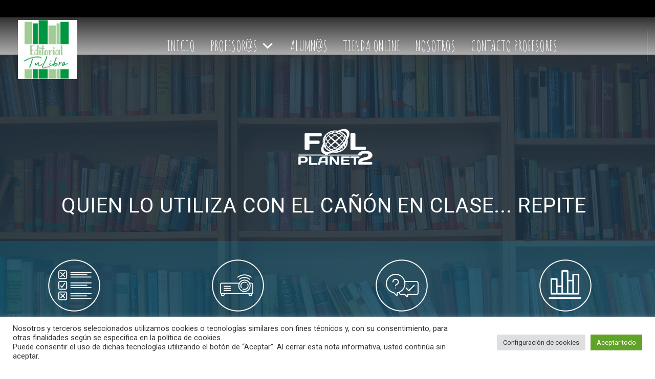

--- FILE ---
content_type: text/html; charset=UTF-8
request_url: https://www.editorialtulibro.es/que-es-folplanet2/
body_size: 37322
content:
<!DOCTYPE html>
<html lang="es">
	<head>
		<meta charset="UTF-8">
        <meta http-equiv="X-UA-Compatible" content="IE=edge" />
		<!-- MAKE IT RESPONSIVE -->
		<meta name="viewport" content="width=device-width, initial-scale=1.0">
		<meta name="mobile-web-app-capable" content="yes">
		<meta name="apple-mobile-web-app-capable" content="yes">
     <meta http-equiv="Expires" content="0">
  <meta http-equiv="Last-Modified" content="0">
  <meta http-equiv="Cache-Control" content="no-cache, mustrevalidate">
  <meta http-equiv="Pragma" content="no-cache">
  <title>qué es folplanet2 |  </title>
<meta name="description" content="TuLibrodeF, editorial de reciente creación. Ofrecemos la posibilidad a los docentes de FP de autopublicar sus propios libros. Librería y plan de empresa online.">

				<link rel="profile" href="http://gmpg.org/xfn/11">
		<link rel="pingback" href="https://www.editorialtulibro.es/xmlrpc.php">  
		<link rel="shortcut icon" type="image/png" href="//www.editorialtulibro.es/wp-content/uploads/2019/04/logo-mini.png"><link rel="manifest" href="https://www.editorialtulibro.es/wp-content/themes/woffice/js/manifest.json">		<!-- HTML5 shim and Respond.js IE8 support of HTML5 elements and media queries -->
		<!--[if lt IE 9]>
		<script src="https://www.editorialtulibro.es/wp-content/themes/woffice/js/html5shiv.js"></script>
		<script src="https://www.editorialtulibro.es/wp-content/themes/woffice/js/respond.min.js"></script>
		<![endif]-->
				<!-- script src="/js/centros.js"></script -->
    <title>qué es folplanet2 &#8211; Editorial TuLibro</title>
<meta name='robots' content='max-image-preview:large' />
<link rel='dns-prefetch' href='//maps.googleapis.com' />
<link rel='dns-prefetch' href='//fonts.googleapis.com' />
<link rel='dns-prefetch' href='//code.jquery.com' />
<link rel="alternate" type="application/rss+xml" title="Editorial TuLibro &raquo; Feed" href="https://www.editorialtulibro.es/feed/" />
<link rel="alternate" type="application/rss+xml" title="Editorial TuLibro &raquo; Feed de los comentarios" href="https://www.editorialtulibro.es/comments/feed/" />
<script type="text/javascript">
window._wpemojiSettings = {"baseUrl":"https:\/\/s.w.org\/images\/core\/emoji\/14.0.0\/72x72\/","ext":".png","svgUrl":"https:\/\/s.w.org\/images\/core\/emoji\/14.0.0\/svg\/","svgExt":".svg","source":{"concatemoji":"https:\/\/www.editorialtulibro.es\/wp-includes\/js\/wp-emoji-release.min.js?ver=6.2.8"}};
/*! This file is auto-generated */
!function(e,a,t){var n,r,o,i=a.createElement("canvas"),p=i.getContext&&i.getContext("2d");function s(e,t){p.clearRect(0,0,i.width,i.height),p.fillText(e,0,0);e=i.toDataURL();return p.clearRect(0,0,i.width,i.height),p.fillText(t,0,0),e===i.toDataURL()}function c(e){var t=a.createElement("script");t.src=e,t.defer=t.type="text/javascript",a.getElementsByTagName("head")[0].appendChild(t)}for(o=Array("flag","emoji"),t.supports={everything:!0,everythingExceptFlag:!0},r=0;r<o.length;r++)t.supports[o[r]]=function(e){if(p&&p.fillText)switch(p.textBaseline="top",p.font="600 32px Arial",e){case"flag":return s("\ud83c\udff3\ufe0f\u200d\u26a7\ufe0f","\ud83c\udff3\ufe0f\u200b\u26a7\ufe0f")?!1:!s("\ud83c\uddfa\ud83c\uddf3","\ud83c\uddfa\u200b\ud83c\uddf3")&&!s("\ud83c\udff4\udb40\udc67\udb40\udc62\udb40\udc65\udb40\udc6e\udb40\udc67\udb40\udc7f","\ud83c\udff4\u200b\udb40\udc67\u200b\udb40\udc62\u200b\udb40\udc65\u200b\udb40\udc6e\u200b\udb40\udc67\u200b\udb40\udc7f");case"emoji":return!s("\ud83e\udef1\ud83c\udffb\u200d\ud83e\udef2\ud83c\udfff","\ud83e\udef1\ud83c\udffb\u200b\ud83e\udef2\ud83c\udfff")}return!1}(o[r]),t.supports.everything=t.supports.everything&&t.supports[o[r]],"flag"!==o[r]&&(t.supports.everythingExceptFlag=t.supports.everythingExceptFlag&&t.supports[o[r]]);t.supports.everythingExceptFlag=t.supports.everythingExceptFlag&&!t.supports.flag,t.DOMReady=!1,t.readyCallback=function(){t.DOMReady=!0},t.supports.everything||(n=function(){t.readyCallback()},a.addEventListener?(a.addEventListener("DOMContentLoaded",n,!1),e.addEventListener("load",n,!1)):(e.attachEvent("onload",n),a.attachEvent("onreadystatechange",function(){"complete"===a.readyState&&t.readyCallback()})),(e=t.source||{}).concatemoji?c(e.concatemoji):e.wpemoji&&e.twemoji&&(c(e.twemoji),c(e.wpemoji)))}(window,document,window._wpemojiSettings);
</script>
<style type="text/css">
img.wp-smiley,
img.emoji {
	display: inline !important;
	border: none !important;
	box-shadow: none !important;
	height: 1em !important;
	width: 1em !important;
	margin: 0 0.07em !important;
	vertical-align: -0.1em !important;
	background: none !important;
	padding: 0 !important;
}
</style>
	<link rel='stylesheet' id='bp-login-form-block-css' href='https://www.editorialtulibro.es/wp-content/plugins/buddypress/bp-core/css/blocks/login-form.min.css?ver=11.1.0' type='text/css' media='all' />
<link rel='stylesheet' id='bp-member-block-css' href='https://www.editorialtulibro.es/wp-content/plugins/buddypress/bp-members/css/blocks/member.min.css?ver=11.1.0' type='text/css' media='all' />
<link rel='stylesheet' id='bp-members-block-css' href='https://www.editorialtulibro.es/wp-content/plugins/buddypress/bp-members/css/blocks/members.min.css?ver=11.1.0' type='text/css' media='all' />
<link rel='stylesheet' id='bp-dynamic-members-block-css' href='https://www.editorialtulibro.es/wp-content/plugins/buddypress/bp-members/css/blocks/dynamic-members.min.css?ver=11.1.0' type='text/css' media='all' />
<link rel='stylesheet' id='bp-sitewide-notices-block-css' href='https://www.editorialtulibro.es/wp-content/plugins/buddypress/bp-messages/css/blocks/sitewide-notices.min.css?ver=11.1.0' type='text/css' media='all' />
<link rel='stylesheet' id='dashicons-css' href='https://www.editorialtulibro.es/wp-includes/css/dashicons.min.css?ver=6.2.8' type='text/css' media='all' />
<link rel='stylesheet' id='bp-nouveau-css' href='https://www.editorialtulibro.es/wp-content/plugins/buddypress/bp-templates/bp-nouveau/css/buddypress.min.css?ver=11.1.0' type='text/css' media='screen' />
<link rel='stylesheet' id='cookie-law-info-css' href='https://www.editorialtulibro.es/wp-content/plugins/cookie-law-info/legacy/public/css/cookie-law-info-public.css?ver=3.0.8' type='text/css' media='all' />
<link rel='stylesheet' id='cookie-law-info-gdpr-css' href='https://www.editorialtulibro.es/wp-content/plugins/cookie-law-info/legacy/public/css/cookie-law-info-gdpr.css?ver=3.0.8' type='text/css' media='all' />
<link rel='stylesheet' id='learndash_quiz_front_css-css' href='//www.editorialtulibro.es/wp-content/plugins/sfwd-lms/themes/legacy/templates/learndash_quiz_front.min.css?ver=3.5.0' type='text/css' media='all' />
<link rel='stylesheet' id='learndash_style-css' href='//www.editorialtulibro.es/wp-content/plugins/sfwd-lms/assets/css/style.min.css?ver=3.5.0' type='text/css' media='all' />
<link rel='stylesheet' id='sfwd_front_css-css' href='//www.editorialtulibro.es/wp-content/plugins/sfwd-lms/assets/css/front.min.css?ver=3.5.0' type='text/css' media='all' />
<link rel='stylesheet' id='jquery-dropdown-css-css' href='//www.editorialtulibro.es/wp-content/plugins/sfwd-lms/assets/css/jquery.dropdown.min.css?ver=3.5.0' type='text/css' media='all' />
<link rel='stylesheet' id='learndash_pager_css-css' href='//www.editorialtulibro.es/wp-content/plugins/sfwd-lms/themes/legacy/templates/learndash_pager.min.css?ver=3.5.0' type='text/css' media='all' />
<link rel='stylesheet' id='learndash_template_style_css-css' href='//www.editorialtulibro.es/wp-content/plugins/sfwd-lms/themes/legacy/templates/learndash_template_style.min.css?ver=3.5.0' type='text/css' media='all' />
<link rel='stylesheet' id='learndash_lesson_video-css' href='//www.editorialtulibro.es/wp-content/plugins/sfwd-lms/themes/legacy/templates/learndash_lesson_video.min.css?ver=3.5.0' type='text/css' media='all' />
<link rel='stylesheet' id='uncannyowl-learndash-toolkit-free-css' href='https://www.editorialtulibro.es/wp-content/plugins/uncanny-learndash-toolkit/src/assets/frontend/dist/bundle.min.css?ver=3.6.4.3' type='text/css' media='all' />
<link rel='stylesheet' id='ultp-frontend-css' href='https://www.editorialtulibro.es/wp-content/plugins/uncanny-toolkit-pro/src/assets/dist/frontend/bundle.min.css?ver=3.7.10' type='text/css' media='all' />
<link rel='stylesheet' id='cf7_add_password_field_style-css' href='https://www.editorialtulibro.es/wp-content/plugins/cf7-add-password-field/css/all.css?ver=6.2.8' type='text/css' media='all' />
<link rel='stylesheet' id='contact-form-7-css' href='https://www.editorialtulibro.es/wp-content/plugins/contact-form-7/includes/css/styles.css?ver=5.7.5.1' type='text/css' media='all' />
<link rel='stylesheet' id='ld-content-cloner-css' href='https://www.editorialtulibro.es/wp-content/plugins/ld-content-cloner/public/css/ld-content-cloner-public.css?ver=1.0.0' type='text/css' media='all' />
<link rel='stylesheet' id='megamenu-css' href='https://www.editorialtulibro.es/wp-content/uploads/maxmegamenu/style.css?ver=e15f07' type='text/css' media='all' />
<link rel='stylesheet' id='js_composer_front-css' href='https://www.editorialtulibro.es/wp-content/plugins/js_composer/assets/css/js_composer.min.css?ver=6.7.0' type='text/css' media='all' />
<link rel='stylesheet' id='js_composer_custom_css-css' href='//www.editorialtulibro.es/wp-content/uploads/js_composer/custom.css?ver=6.7.0' type='text/css' media='all' />
<link rel='stylesheet' id='theme-fonts-css' href='//fonts.googleapis.com/css?family=Roboto:100,200,300,400,400italic,600,700italic,800,900|Roboto:100,200,300,400,400italic,600,700italic,800,900' type='text/css' media='all' />
<link rel='stylesheet' id='assets-css-css' href='https://www.editorialtulibro.es/wp-content/themes/woffice/css/assets.min.css?ver=1.0' type='text/css' media='all' />
<link rel='stylesheet' id='woffice-theme-style-css' href='https://www.editorialtulibro.es/wp-content/themes/woffice/style.css?ver=6.2.8' type='text/css' media='all' />
<link rel='stylesheet' id='woffice-printed-style-css' href='https://www.editorialtulibro.es/wp-content/themes/woffice/css/print.min.css?ver=1.0' type='text/css' media='print' />
<link rel='stylesheet' id='buttons-css' href='https://www.editorialtulibro.es/wp-includes/css/buttons.min.css?ver=6.2.8' type='text/css' media='all' />
<link rel='stylesheet' id='mediaelement-css' href='https://www.editorialtulibro.es/wp-includes/js/mediaelement/mediaelementplayer-legacy.min.css?ver=4.2.17' type='text/css' media='all' />
<link rel='stylesheet' id='wp-mediaelement-css' href='https://www.editorialtulibro.es/wp-includes/js/mediaelement/wp-mediaelement.min.css?ver=6.2.8' type='text/css' media='all' />
<link rel='stylesheet' id='media-views-css' href='https://www.editorialtulibro.es/wp-includes/css/media-views.min.css?ver=6.2.8' type='text/css' media='all' />
<link rel='stylesheet' id='imgareaselect-css' href='https://www.editorialtulibro.es/wp-includes/js/imgareaselect/imgareaselect.css?ver=0.9.8' type='text/css' media='all' />
<link rel='stylesheet' id='custom-css' href='https://www.editorialtulibro.es/wp-content/themes/woffice-child-theme/assets/css/custom.css?ver=6.2.8' type='text/css' media='all' />
<link rel='stylesheet' id='woffice-child-stylesheet-css' href='https://www.editorialtulibro.es/wp-content/themes/woffice-child-theme/style.css?ver=6.2.8' type='text/css' media='all' />
<link rel='stylesheet' id='jquery-ui-css-css' href='//code.jquery.com/ui/1.12.0/themes/smoothness/jquery-ui.css?ver=6.2.8' type='text/css' media='all' />
<script type='text/javascript' src='https://www.editorialtulibro.es/wp-includes/js/jquery/jquery.min.js?ver=3.6.4' id='jquery-core-js'></script>
<script type='text/javascript' src='https://www.editorialtulibro.es/wp-includes/js/jquery/jquery-migrate.min.js?ver=3.4.0' id='jquery-migrate-js'></script>
<script type='text/javascript' src='https://www.editorialtulibro.es/wp-content/plugins/buddypress/bp-core/js/widget-members.min.js?ver=11.1.0' id='bp-widget-members-js'></script>
<script type='text/javascript' src='https://www.editorialtulibro.es/wp-content/plugins/buddypress/bp-core/js/jquery-query.min.js?ver=11.1.0' id='bp-jquery-query-js'></script>
<script type='text/javascript' src='https://www.editorialtulibro.es/wp-content/plugins/buddypress/bp-core/js/vendor/jquery-cookie.min.js?ver=11.1.0' id='bp-jquery-cookie-js'></script>
<script type='text/javascript' src='https://www.editorialtulibro.es/wp-content/plugins/buddypress/bp-core/js/vendor/jquery-scroll-to.min.js?ver=11.1.0' id='bp-jquery-scroll-to-js'></script>
<script type='text/javascript' id='cookie-law-info-js-extra'>
/* <![CDATA[ */
var Cli_Data = {"nn_cookie_ids":[],"cookielist":[],"non_necessary_cookies":[],"ccpaEnabled":"","ccpaRegionBased":"","ccpaBarEnabled":"","strictlyEnabled":["necessary","obligatoire"],"ccpaType":"gdpr","js_blocking":"1","custom_integration":"","triggerDomRefresh":"","secure_cookies":""};
var cli_cookiebar_settings = {"animate_speed_hide":"500","animate_speed_show":"500","background":"#FFF","border":"#b1a6a6c2","border_on":"","button_1_button_colour":"#61a229","button_1_button_hover":"#4e8221","button_1_link_colour":"#fff","button_1_as_button":"1","button_1_new_win":"","button_2_button_colour":"#333","button_2_button_hover":"#292929","button_2_link_colour":"#444","button_2_as_button":"","button_2_hidebar":"","button_3_button_colour":"#dedfe0","button_3_button_hover":"#b2b2b3","button_3_link_colour":"#333333","button_3_as_button":"1","button_3_new_win":"","button_4_button_colour":"#dedfe0","button_4_button_hover":"#b2b2b3","button_4_link_colour":"#333333","button_4_as_button":"1","button_7_button_colour":"#61a229","button_7_button_hover":"#4e8221","button_7_link_colour":"#fff","button_7_as_button":"1","button_7_new_win":"","font_family":"inherit","header_fix":"","notify_animate_hide":"1","notify_animate_show":"","notify_div_id":"#cookie-law-info-bar","notify_position_horizontal":"right","notify_position_vertical":"bottom","scroll_close":"","scroll_close_reload":"","accept_close_reload":"","reject_close_reload":"","showagain_tab":"","showagain_background":"#fff","showagain_border":"#000","showagain_div_id":"#cookie-law-info-again","showagain_x_position":"100px","text":"#333333","show_once_yn":"","show_once":"10000","logging_on":"","as_popup":"","popup_overlay":"1","bar_heading_text":"","cookie_bar_as":"banner","popup_showagain_position":"bottom-right","widget_position":"left"};
var log_object = {"ajax_url":"https:\/\/www.editorialtulibro.es\/wp-admin\/admin-ajax.php"};
/* ]]> */
</script>
<script type='text/javascript' src='https://www.editorialtulibro.es/wp-content/plugins/cookie-law-info/legacy/public/js/cookie-law-info-public.js?ver=3.0.8' id='cookie-law-info-js'></script>
<script type='text/javascript' id='uncannyowl-learndash-toolkit-free-js-extra'>
/* <![CDATA[ */
var UncannyToolkit = {"ajax":{"url":"https:\/\/www.editorialtulibro.es\/wp-admin\/admin-ajax.php","nonce":"6451e52688"},"integrity":{"shouldPreventConcurrentLogin":false},"i18n":{"dismiss":"Dismiss","preventConcurrentLogin":"Your account has exceeded maximum concurrent login number.","error":{"generic":"Something went wrong. Please, try again"}},"modals":[]};
/* ]]> */
</script>
<script type='text/javascript' src='https://www.editorialtulibro.es/wp-content/plugins/uncanny-learndash-toolkit/src/assets/frontend/dist/bundle.min.js?ver=3.6.4.3' id='uncannyowl-learndash-toolkit-free-js'></script>
<script type='text/javascript' id='ultp-frontend-js-extra'>
/* <![CDATA[ */
var UncannyToolkitPro = {"restURL":"https:\/\/www.editorialtulibro.es\/wp-json\/uo_toolkit\/v1\/","nonce":"049b063302"};
/* ]]> */
</script>
<script type='text/javascript' src='https://www.editorialtulibro.es/wp-content/plugins/uncanny-toolkit-pro/src/assets/dist/frontend/bundle.min.js?ver=3.7.10' id='ultp-frontend-js'></script>
<script type='text/javascript' src='https://www.editorialtulibro.es/wp-content/plugins/cf7-add-password-field/js/eye.js?ver=6.2.8' id='cf7_add_password_field_scripts-js'></script>
<script type='text/javascript' src='https://www.editorialtulibro.es/wp-content/plugins/ld-content-cloner/public/js/ld-content-cloner-public.js?ver=1.0.0' id='ld-content-cloner-js'></script>
<script type='text/javascript' src='https://www.editorialtulibro.es/wp-includes/js/jquery/ui/core.min.js?ver=1.13.2' id='jquery-ui-core-js'></script>
<script type='text/javascript' src='https://www.editorialtulibro.es/wp-includes/js/jquery/ui/menu.min.js?ver=1.13.2' id='jquery-ui-menu-js'></script>
<script type='text/javascript' src='https://www.editorialtulibro.es/wp-includes/js/dist/vendor/wp-polyfill-inert.min.js?ver=3.1.2' id='wp-polyfill-inert-js'></script>
<script type='text/javascript' src='https://www.editorialtulibro.es/wp-includes/js/dist/vendor/regenerator-runtime.min.js?ver=0.13.11' id='regenerator-runtime-js'></script>
<script type='text/javascript' src='https://www.editorialtulibro.es/wp-includes/js/dist/vendor/wp-polyfill.min.js?ver=3.15.0' id='wp-polyfill-js'></script>
<script type='text/javascript' src='https://www.editorialtulibro.es/wp-includes/js/dist/dom-ready.min.js?ver=392bdd43726760d1f3ca' id='wp-dom-ready-js'></script>
<script type='text/javascript' src='https://www.editorialtulibro.es/wp-includes/js/dist/hooks.min.js?ver=4169d3cf8e8d95a3d6d5' id='wp-hooks-js'></script>
<script type='text/javascript' src='https://www.editorialtulibro.es/wp-includes/js/dist/i18n.min.js?ver=9e794f35a71bb98672ae' id='wp-i18n-js'></script>
<script type='text/javascript' id='wp-i18n-js-after'>
wp.i18n.setLocaleData( { 'text direction\u0004ltr': [ 'ltr' ] } );
</script>
<script type='text/javascript' id='wp-a11y-js-translations'>
( function( domain, translations ) {
	var localeData = translations.locale_data[ domain ] || translations.locale_data.messages;
	localeData[""].domain = domain;
	wp.i18n.setLocaleData( localeData, domain );
} )( "default", {"translation-revision-date":"2025-11-14 09:08:33+0000","generator":"GlotPress\/4.0.3","domain":"messages","locale_data":{"messages":{"":{"domain":"messages","plural-forms":"nplurals=2; plural=n != 1;","lang":"es"},"Notifications":["Avisos"]}},"comment":{"reference":"wp-includes\/js\/dist\/a11y.js"}} );
</script>
<script type='text/javascript' src='https://www.editorialtulibro.es/wp-includes/js/dist/a11y.min.js?ver=ecce20f002eda4c19664' id='wp-a11y-js'></script>
<script type='text/javascript' id='jquery-ui-autocomplete-js-extra'>
/* <![CDATA[ */
var uiAutocompleteL10n = {"noResults":"No se han encontrado resultados.","oneResult":"1 resultado encontrado. Utiliza las teclas de flecha arriba y abajo para navegar.","manyResults":"%d resultados encontrados. Utiliza las teclas arriba y abajo para navegar.","itemSelected":"Elemento seleccionado."};
/* ]]> */
</script>
<script type='text/javascript' src='https://www.editorialtulibro.es/wp-includes/js/jquery/ui/autocomplete.min.js?ver=1.13.2' id='jquery-ui-autocomplete-js'></script>
<script type='text/javascript' id='woffice-autocomplete-js-extra'>
/* <![CDATA[ */
var WofficeAutocomplete = {"url":"https:\/\/www.editorialtulibro.es\/wp-admin\/admin-ajax.php"};
/* ]]> */
</script>
<script type='text/javascript' src='https://www.editorialtulibro.es/wp-content/themes/woffice/js/autocomplete.js?ver=1.0' id='woffice-autocomplete-js'></script>
<script type='text/javascript' src='https://www.editorialtulibro.es/wp-content/plugins/buddypress/bp-core/js/confirm.min.js?ver=11.1.0' id='bp-confirm-js'></script>
<script type='text/javascript' id='zxcvbn-async-js-extra'>
/* <![CDATA[ */
var _zxcvbnSettings = {"src":"https:\/\/www.editorialtulibro.es\/wp-includes\/js\/zxcvbn.min.js"};
/* ]]> */
</script>
<script type='text/javascript' src='https://www.editorialtulibro.es/wp-includes/js/zxcvbn-async.min.js?ver=1.0' id='zxcvbn-async-js'></script>
<script type='text/javascript' id='password-strength-meter-js-extra'>
/* <![CDATA[ */
var pwsL10n = {"unknown":"Fortaleza de la contrase\u00f1a desconocida","short":"Muy d\u00e9bil","bad":"D\u00e9bil","good":"Medio","strong":"Fuerte","mismatch":"No coinciden"};
/* ]]> */
</script>
<script type='text/javascript' id='password-strength-meter-js-translations'>
( function( domain, translations ) {
	var localeData = translations.locale_data[ domain ] || translations.locale_data.messages;
	localeData[""].domain = domain;
	wp.i18n.setLocaleData( localeData, domain );
} )( "default", {"translation-revision-date":"2024-05-21 15:08:48+0000","generator":"GlotPress\/4.0.3","domain":"messages","locale_data":{"messages":{"":{"domain":"messages","plural-forms":"nplurals=2; plural=n != 1;","lang":"es"},"%1$s is deprecated since version %2$s! Use %3$s instead. Please consider writing more inclusive code.":["\u00a1%1$s est\u00e1 obsoleto desde la versi\u00f3n %2$s! Usa %3$s en su lugar. Por favor, plant\u00e9ate escribir un c\u00f3digo m\u00e1s inclusivo."]}},"comment":{"reference":"wp-admin\/js\/password-strength-meter.js"}} );
</script>
<script type='text/javascript' src='https://www.editorialtulibro.es/wp-admin/js/password-strength-meter.min.js?ver=6.2.8' id='password-strength-meter-js'></script>
<script type='text/javascript' src='https://www.editorialtulibro.es/wp-content/themes/woffice/js/password-verify.min.js?ver=6.2.8' id='bp-legacy-password-verify-js'></script>
<script type='text/javascript' src='https://maps.googleapis.com/maps/api/js?v=3&#038;libraries=places&#038;language=es&#038;key=AIzaSyAyXqXI9qYLIWaD9gLErobDccodaCgHiGs&#038;ver=6.2.8' id='google-maps-api-v3-js'></script>
<script type='text/javascript' id='woffice-time-tracking-js-js-extra'>
/* <![CDATA[ */
var WOFFICE_TIME_TRACKING = {"ajax_url":"https:\/\/www.editorialtulibro.es\/wp-admin\/admin-ajax.php","time_tracking_nonce":"a5e5030b13","text_start":"Start","text_stop":"Stop"};
/* ]]> */
</script>
<script type='text/javascript' src='https://www.editorialtulibro.es/wp-content/themes/woffice/framework-customizations/extensions/woffice-time-tracking/static/js/woffice-time-tracking.js?ver=6.2.8' id='woffice-time-tracking-js-js'></script>
<script type='text/javascript' src='https://www.editorialtulibro.es/wp-content/themes/woffice/js/vue.min.js?ver=6.2.8' id='woffice-vue-js'></script>
<script type='text/javascript' id='utils-js-extra'>
/* <![CDATA[ */
var userSettings = {"url":"\/","uid":"0","time":"1769227997","secure":"1"};
/* ]]> */
</script>
<script type='text/javascript' src='https://www.editorialtulibro.es/wp-includes/js/utils.min.js?ver=6.2.8' id='utils-js'></script>
<script type='text/javascript' src='https://www.editorialtulibro.es/wp-includes/js/plupload/moxie.min.js?ver=1.3.5' id='moxiejs-js'></script>
<script type='text/javascript' src='https://www.editorialtulibro.es/wp-includes/js/plupload/plupload.min.js?ver=2.1.9' id='plupload-js'></script>
<!--[if lt IE 8]>
<script type='text/javascript' src='https://www.editorialtulibro.es/wp-includes/js/json2.min.js?ver=2015-05-03' id='json2-js'></script>
<![endif]-->
<link rel="https://api.w.org/" href="https://www.editorialtulibro.es/wp-json/" /><link rel="alternate" type="application/json" href="https://www.editorialtulibro.es/wp-json/wp/v2/pages/429" /><link rel="EditURI" type="application/rsd+xml" title="RSD" href="https://www.editorialtulibro.es/xmlrpc.php?rsd" />
<link rel="wlwmanifest" type="application/wlwmanifest+xml" href="https://www.editorialtulibro.es/wp-includes/wlwmanifest.xml" />
<meta name="generator" content="WordPress 6.2.8" />
<link rel="canonical" href="https://www.editorialtulibro.es/que-es-folplanet2/" />
<link rel='shortlink' href='https://www.editorialtulibro.es/?p=429' />
<link rel="alternate" type="application/json+oembed" href="https://www.editorialtulibro.es/wp-json/oembed/1.0/embed?url=https%3A%2F%2Fwww.editorialtulibro.es%2Fque-es-folplanet2%2F" />
<link rel="alternate" type="text/xml+oembed" href="https://www.editorialtulibro.es/wp-json/oembed/1.0/embed?url=https%3A%2F%2Fwww.editorialtulibro.es%2Fque-es-folplanet2%2F&#038;format=xml" />

	<script type="text/javascript">var ajaxurl = 'https://www.editorialtulibro.es/wp-admin/admin-ajax.php';</script>

<!-- Custom CSS from Woffice --><style type="text/css">/*FROM : Database options*/body, p, .main-menu li a.fa, h3.mv-addfile-title, #content #eventon_form p label, #content #eventon_form p #evoau_submit, .mv-file-managing, table.mv-editfile th, .widget_nav_menu li a.fa, #dropdown-user-menu li a.fa{font-family: Roboto,helvetica, arial, sans-serif; font-size: 14px;}h1, h2, h3, h4, h5, h6, #content-container .infobox-head{font-family: Roboto,helvetica, arial, sans-serif; }h1, h2, h3, h4, h5, h6{text-transform: uppercase;}#content-container .intern-box.box-title h3{text-transform: uppercase;}.main-menu li > a{text-transform: uppercase;}#content-container a, #user-sidebar nav ul li a::before,  #content-container .dropcap, .woffice-colored, #page-wrapper .wpcf7-checkbox span.wpcf7-list-item-label:before,  #page-wrapper .wpcf7-radio span.wpcf7-list-item-label:before,  #right-sidebar a,  #content-container .fw-iconbox-image,  #main-search form button:hover,  #content-container .comment-meta a.url,  .special-404,  .comment-list .children li:before, #content-container div.item-list-tabs ul li a:hover,  #content-container div.item-list-tabs-wiki ul li a:hover, #content-container div.item-list-tabs-project ul li a:hover,  #content-container #buddypress div.activity-meta a.button:hover,  #activity-filter-select:after,  ul.project-meta-list li::before, #content-container #buddypress div.activity-meta a.unfav.bp-secondary-action,  #content-container span.mv_user,  #content-container .eventon_fc_days .evo_fc_day.has_events,  .wcContainer .wcMessage.wcCurrentUserMessage .wcMessageContent:before,  .bbp-reply-post-date i,  #main-content #bpfb_addPhotos:before, #main-content #bpfb_addVideos:before,  #main-content #bpfb_addLinks:before,  .animated-number h1,  .woocommerce div.product p.price,  .woocommerce div.product span.price,  #reviews .star-rating,  #woffice-minicart-top a,  .woffice-mini-cart-subtotal .amount,  span.like.alreadyvoted,  #content-container #learndash_lessons a,  #content-container #learndash_quizzes a,  #content-container .expand_collapse a,  #content-container .learndash_topic_dots a,  #content-container .learndash_topic_dots a > span,  #content-container #learndash_lesson_topics_list span a,  #content-container #learndash_profile a,  #content-container #learndash_profile a span,  .woffice-notifications-item a i.fa.component-icon,  #nav-buttons a.clicked,  .rtm-lightbox-container a,  .box .intern-padding h1 a, .box .intern-padding h2 a, .box .intern-padding h3 a, .box .intern-padding h4 a, .box .intern-padding h5 a, .box .intern-padding h6 a,  .box .intern-padding a h1, .box .intern-padding a h2, .box .intern-padding a h3, .box .intern-padding a h4, .box .intern-padding a h5, .box .intern-padding a h6{color: #009640;}.list-styled li:before,  #nav-cart-trigger.active, #main-content #buddypress div.activity-meta a.button:hover, #content-container .blog-next-page .navigation li.active a{color: #009640 !important;}.pace .pace-progress,  .progress-bar.progress-theme, input[type="submit"],  #content-container #buddypress input[type="submit"],  #buddypress #create-group-form input[type="button"],  #content-container #bbpress-forums button[type="submit"],  #right-sidebar .widget .intern-box.box-title::after, #nav-sidebar-trigger:hover, .widget.widget_search button,  #content-container .heading::before,  .widget_recent_entries .post-date,  #content-container div.item-list-tabs#subnav ul li.current a,  div.activity-meta a,  #main-content #buddypress div.generic-button a,  #buddypress .comment-reply-link, a.bp-title-button,  .progress-bar,  #content-container #buddypress .button-nav li a,  #dashboard .widget .box-title::after,  #content-container .masonry-layout .box .box-title::after,  #content-container #buddypress button,  #buddypress ul#members-list li div.item-avatar span.member-role,  #content-container .mv-btn-success,  #content-container td.publish,  #content-container .mv-addfile-wrap a,  #content-container .mv-submitfields button,  #page-wrapper .wcContainer .wcMessage.wcCurrentUserMessage .wcMessageContent,  #content-container #bp-browse-button,  .gantt, .gantt-day.weekend span,  .bbp-topic-tags a,  #content #eventon_form p #evoau_submit,  #content-container .mv-btn-success, #content-container td.publish,  #content-container .mv-addfile-wrap a, #content-container .mv-submitfields button,  #content-container div.item-list-tabs ul li.current a, .wiki-like-container p.wiki-like.voted,  #content-container .badgeos-item-points:before,  #learndash_next_prev_link a,  #content-container .ssfa_fileup_wrapper span,  #buddypress div.pagination .pagination-links span,  #buddypress div.pagination .pagination-links a,  #rtmedia_create_new_album,  #dashboard .widget .box-title h3:before,  #dashboard .widget .box-title h3:after,  #dashboard .widget.evoFC_Widget h3.widget-title:before,  #dashboard .widget.evoFC_Widget h3.widget-title:after, #content-container #buddypress .dataTables_wrapper .dataTables_paginate .paginate_button:not(.disabled), #dashboard.is-draggie .widget .widget-drag-button, p.wiki-like.voted, .woffice-colored-bg{background-color: #009640;}.gantt::-webkit-scrollbar{background-color: #009640 !important;}#wp-submit, .progress-bar, #page-wrapper .wcContainer .wcMessage.wcCurrentUserMessage .wcMessageContent,  input[type="submit"], button[type="submit"], #content-container div.item-list-tabs ul li.selected a,  #main-content .bbb-join input[type=submit],  .btn.btn-default, #buddypress ul#members-list li div.item-avatar span.member-role,  #main-content span.label,  #main-footer span.label,  #main-content #buddypress a.button,  #content-container div.item-list-tabs-project ul li.active a,  #main-content #buddypress div.generic-button a,  #content-container div.item-list-tabs ul li.selected a,  #content-container div.item-list-tabs-wiki ul li.active a,  #content-container div.item-list-tabs-project ul li.active a,  #content-container div.item-list-tabs ul li.selected a,  #content-container div.item-list-tabs-wiki ul li.active a,  #content-container div.item-list-tabs ul li.current a,  #main-content #buddypress ul.button-nav li a,  .woocommerce span.onsale,  .woocommerce #content-container #respond input#submit:hover,  .woocommerce #content-container a.button:hover,  #content-container .woocommerce button.button:hover,  .woocommerce #content-container #respond input#submit,  .woocommerce #content-container a.button,  .woocommerce #content-container button.button,  .woocommerce #content-container input.button,  #content-container .woocommerce input.button:hover,  #main-content input[type="button"],  #buddypress input[type=button]:hover,  .woocommerce #content-container nav.woocommerce-pagination ul li a,  .woocommerce #content-container div.product p.price .amount,  #nav-cart-trigger .amount,  #content-container .woocommerce a.button,  .woocommerce #respond input#submit.alt,  .woocommerce a.button.alt,  .woocommerce button.button.alt,  .woocommerce input.button.alt,  .woocommerce #respond input#submit.alt:hover,  .woocommerce a.button.alt:hover,  .woocommerce button.button.alt:hover,  .woocommerce input.button.alt:hover,  #right-sidebar .buttons a,  .woocommerce .widget_price_filter .ui-slider .ui-slider-handle,  .woocommerce .widget_price_filter .ui-slider .ui-slider-range,  .woocommerce-shortcode .woocommerce .flex-direction-nav a,  .it-exchange-product-price ins{background-color: #009640 !important;}input:focus, textarea:focus,  #content-container div.item-list-tabs ul li.current a span.no-count,  #content-container div.item-list-tabs ul li.current a span.count,  #content-container div.item-list-tabs ul li.selected a span,  #content-container div.item-list-tabs-wiki ul li.active a span,  #content-container div.item-list-tabs-project ul li.active a span,  #featuredbox.has-search form input:focus,  .woffice-task.is-done header label .checkbox-style:before,  #woffice-minicart-top,  #woffice-notifications-menu,  #content-container .ui-state-active,  #content-container .ui-widget-content .ui-state-active,  #content-container .ui-widget-header .ui-state-active,  #content-container .ui-state-hover,  #content-container .ui-widget-content .ui-state-hover,  #content-container .ui-widget-header .ui-state-hover,  #content-container .ui-state-focus,  #content-container .ui-widget-content .ui-state-focus,  #content-container .ui-widget-header .ui-state-focus{border-color: #009640 !important}.woocommerce #content-container div.product p.price .amount:after, .it-exchange-product-price ins:after{border-right-color:#009640}body,  p,  .widget.widget_search input[type="text"], #content-container .fw-tabs-container .fw-tabs ul li a,  .fw-accordion .fw-accordion-title,  #featuredbox.has-search form input,  #content-container div.item-list-tabs ul li a,  #content-container div.item-list-tabs-wiki ul li a,  #content-container div.item-list-tabs-project ul li a,  table.profile-fields td.label,  #item-header.no-featured,  #user-sidebar nav ul li a,  #content-container .eventon_fc_days .evo_fc_day:hover,  .wcContainer *, legend,  a#can-scroll, #navbar #nav-user a#user-thumb,  #featuredbox .pagetitle #directory-search form #s,  .woffice-notifications-item a,  #featuredbox.has-search.search-buddypress form i.fa-spin, #woffice-project-todo .woffice-project-filters li a.is-on{color: #5b5b5b;}#buddypress div#message,#bp-uploader-warning{background-color: #5b5b5b;}#left-content, #user-sidebar, #main-content, body.is-blank-page {background: #ffffff;}.box .intern-padding h1,.box .intern-padding h2,.box .intern-padding h3,.box .intern-padding h4,.box .intern-padding h5,.box .intern-padding h6{color: #444444;}#content-container .intern-box,  #user-sidebar nav ul li a:hover,  .wcContainer .wcMessages .wcMessage .wcMessageContent,  #buddypress table.notifications thead tr,  #buddypress table.notifications-settings thead tr,  #buddypress table.profile-settings thead tr,  #buddypress table.profile-fields thead tr,  #buddypress table.wp-profile-fields thead tr,  #buddypress table.messages-notices thead tr,  #buddypress table.forum thead tr,  #bbpress-forums li.bbp-header,  form .woffice-task .todo-note,  #content-container article.content.type-sfwd-quiz .intern-padding.heading-container:after,  #content-container article.content.type-sfwd-courses .intern-padding.heading-container:after,  #content-container article.content.type-sfwd-lessons .intern-padding.heading-container:after,  #content-container article.content.type-sfwd-transactions .intern-padding.heading-container:after,  #content-container article.content.type-sfwd-certificates .intern-padding.heading-container:after,  #content-container article.content.type-multiverso .intern-padding.heading-container:after,  #content-container article.content.type-sfwd-topic .intern-padding.heading-container:after,  #buddypress .rtm-media-single-comments,  #buddypress .rtmedia-like-info, #buddypress .rtmedia-comments-container,  #buddypress .rtm-comment-list li{background: #f0f0f6;}#user-sidebar nav ul li a, #content-container hr,  #content-container .intern-box,  #dashboard .widget.evoFC_Widget h3.widget-title,  #page-wrapper .wpcf7-checkbox span.wpcf7-list-item-label:before,  #page-wrapper .wpcf7-radio span.wpcf7-list-item-label:before,  #right-sidebar .widget .intern-padding,  #right-sidebar .widget .intern-box.box-title, .main-menu li.menu-item-has-children ul li a,  .main-menu li.menu-item-has-mega-menu div.mega-menu ul li a,  #navigation-mobile ul li a,  .main-menu li.menu-item-has-mega-menu div.mega-menu ul.sub-menu.mega-menu-row:first-child li a, .widget.widget_search input[type="text"],  #content-container div.item-list-tabs ul li a,  #buddypress div.item-list-tabs ul li:last-child a,  #content-container div.item-list-tabs-wiki ul li a,  #content-container div.item-list-tabs-project ul li a,  #buddypress #item-body form#whats-new-form,  #content-container div.item-list-tabs#subnav ul,  #buddypress .activity-list li.mini,  .ui-autocomplete.ui-front.ui-menu li,  #buddypress table.notifications tr td.label,  #buddypress table.notifications-settings tr td.label,  #buddypress table.profile-fields tr td.label,  #buddypress table.wp-profile-fields tr td.label,  #buddypress table.messages-notices tr td.label,  #buddypress table.forum tr td.label,  #content-container .bp_activity #buddypress #item-nav.intern-box,  #buddypress div.activity-comments form .ac-textarea,  #buddypress ul#groups-list li,  #buddypress ul#members-list li,  #content-container #item-nav.intern-box.group-header,  #content-container div.item-list-tabs-wiki ul li:last-child a, #content-container div.item-list-tabs-project ul li:last-child a,  #nav-left,  #projects-list li, #project-meta,  #project-meta .col-md-4,  #content-container #evcal_list .eventon_list_event p.no_events,  #content-container .ajde_evcal_calendar .eventon_events_list .eventon_list_event.event,  #dashboard .widget .box-title,  #content-container .masonry-layout .box .box-title,  .wcContainer .wcMessages,  .widget.buddypress div.item-options a,  .bp-avatar-nav ul.avatar-nav-items li.current,  .bp-avatar-nav ul,  #bbpress-forums li.bbp-body ul.forum,  #bbpress-forums li.bbp-body ul.topic,  #bbpress-forums div.bbp-breadcrumb p,  #bbpress-forums fieldset.bbp-form,  #content #eventon_form,  #content #eventon_form .evoau_table .row,  #content #eventon_form p input,  #content #eventon_form p textarea,  #content #eventon_form p.dropdown_row select,  #content-container .bbb-join select,  #main-content #bbb-join-form.bbb-join,  .woffice-task header label .checkbox-style:before,  #content-container .badgeos-achievements-list-item,  #content-container form .select2-container-multi .select2-choices{border-color: #f0f0f6;}.it-exchange-super-widget .it-exchange-sw-product, .it-exchange-super-widget .it-exchange-sw-processing, .it-exchange-product-price, .it-exchange-super-widget .cart-items-wrapper .cart-item, .it-exchange-super-widget .payment-methods-wrapper, .it-exchange-account .it-exchange-customer-menu, #it-exchange-purchases .it-exchange-purchase, #it-exchange-downloads .it-exchange-download-wrapper {border-color: #f0f0f6 !important;}#content-container .bp_members #buddypress #item-nav.intern-box div.item-list-tabs ul li a,#content-container .bp_group #buddypress #item-nav.intern-box div.item-list-tabs ul li a{border-top-color: #f0f0f6;border-right-color: #f0f0f6;border-bottom-color: #f0f0f6;}#buddypress .rtm-like-comments-info:after{border-bottom-color: #f0f0f6;}.wcContainer .wcMessage .wcMessageContent:before{color: #f0f0f6;}input,  input[type="password"], textarea,  #buddypress form#whats-new-form textarea,  #content-container .intern-box,  .blog-authorbox,  pre,  #page-wrapper .wpcf7-checkbox span.wpcf7-list-item-label:before,  #page-wrapper .wpcf7-radio span.wpcf7-list-item-label:before,  #right-sidebar .widget:nth-child(odd),  #right-sidebar .widget:nth-child(odd) .intern-box.box-title h3, .widget.widget_search input[type="text"],  .fw-accordion .fw-accordion-title,  .fw-tabs-container .fw-tabs ul li, #content-container div.item-list-tabs#subnav ul,  #buddypress #item-body form#whats-new-form,  #buddypress div.activity-comments form .ac-textarea,  #buddypress table.notifications tr.alt td,  #buddypress table.notifications-settings tr.alt td,  #buddypress table.profile-settings tr.alt td,  #buddypress table.profile-fields tr.alt td,  #buddypress table.wp-profile-fields tr.alt td,  #buddypress table.messages-notices tr.alt td,  #buddypress table.forum tr.alt td,  #buddypress ul#groups-list li div.item-avatar,  #buddypress ul#members-list li div.item-avatar,  #navbar a:hover,  #buddypress ul#activity-stream.item-list li:hover,  #project-meta,  #content-container #mv_file,  #content-container #evcal_list .eventon_list_event p.no_events,  #bbpress-forums div.odd,  #bbpress-forums ul.odd,  #bbpress-forums div.bbp-breadcrumb p,  #bbpress-forums li.bbp-header,  #bbpress-forums li.bbp-footer,  #content #eventon_form .evoau_table .row:hover,  #content #eventon_form p input,  #content #eventon_form p textarea,  #content #eventon_form p.dropdown_row select,  #main-content .bpfb_form_container,  .woffice-task header,  #woffice-add-todo,  #content-container #woffice-add-todo .heading > *,  .woocommerce #content div.product div.summary,  .woocommerce div.product div.summary,  .woocommerce-page #content div.product div.summary,  .woocommerce-page div.product div.summary,  ul.woffice-minicart-top-products li:hover,  #buddypress .activity-list li .activity-content,  .wiki-like-container p.wiki-like,  #content-container #badgeos-achievements-filters-wrap,  #content-container .ssfa-meta-container,  #content-container .ssfa_fileup_container,  #it-exchange-product .it-exchange-product-has-images .it-exchange-product-info,  #buddypress .standard-form select{background: #f9f9fc;}#buddypress .activity-list .activity-content::before{color: #f9f9fc;}#content-container blockquote,  #content-container blockquote::before,  #content-container blockquote p,  #content-container .comment-meta a, #content-container .item-list-tabs ul li.last:after,  #content-container .comment-metadata a,  #content-container #buddypress div.activity-meta a.button,  #navbar a,  .woffice-loader,  a.project-head span,  #content-container .eventon_fc_days .evo_fc_day, #content-container .ajde_evcal_calendar #evcal_head.calendar_header #evcal_cur,  .wcContainer .wcMessage .wcMessageTime,  .wp-caption .wp-caption-text,  .bbp-pagination-count, #content #evoau_form h3, #evoau_form .label,  #content-container a.password-lost,  #content-container .gform_wrapper span.gform_description,  #signup_form > p, .birthdays-head i, .widget .intern-padding ul.birthdays-list li i,  .woffice-task header span.todo-date,  .woocommerce .woocommerce-ordering,  .woocommerce .woocommerce-result-count,  .woocommerce ul.products li.product .price,  .woocommerce .woocommerce-product-rating .star-rating,  #content-container a.woocommerce-review-link,  #content-container .woocommerce-tabs .tabs a,  .woocommerce div.product form.cart .variations label,  .woocommerce #content-container div.product p.price del .amount,  .woffice-mini-cart-price, .woffice-mini-cart-quantity,  .woocommerce ul.cart_list li .star-rating,  .woocommerce ul.product_list_widget li .star-rating,  p.wiki-like span.count,  #content-container .masonry-layout .box .directory-item-fields ul .directory-item-field i,  .directory-category i,  .directory-comments i,  .directory-item-fields ul li i,  #content-container .list-styled.list-wiki li.sub-category,  #content-container .badgeos-required-achievements li::before,  .metadatas-footer .post-metadatas,  .poll-question-back,  .woffice-xprofile-list span i,  .woffice-notifications-item a span,  .woffice-mini-cart-product-empty:before,  .woffice-notification-empty:before,  .post-metadatas li i,  #content-container form .ui-accordion .ui-accordion-icons,  #content-container .blog-shortcode-container h4 span, #content-container .blog-shortcode-container .list-styled.list-arrow li::before, .woffice-time-tracking-view p, .woffice-time-tracking-head i, .div[id^="ssfa-table-wrap"] a, #woffice-project-todo .woffice-project-filters li a{color: #9fcd94;}#right-sidebar .widget .intern-padding ul li::before, #dashboard .widget .intern-padding ul li::before,  #content-container .masonry-layout .box ul li::before,  #content-container .learndash .notcompleted:after,  #content-container #learndash_profile .notcompleted:after,  #content-container .learndash .topic-notcompleted span:after,  .project-assigned-head i.fa{color: #9fcd94 !important;}#content-container .item-list-tabs ul li.last select,  .woocommerce #content-container div.product p.price del .amount:after,  input, textarea, select{border-color: #9fcd94;}#user-thumb .notifications,  #user-sidebar nav ul li a span.count, #user-sidebar nav ul li a span.no-count,  #featuredbox.has-search form button,  #featuredbox.has-search form input[type="submit"],  #content-container div.item-list-tabs ul li.current a span.no-count,  #content-container div.item-list-tabs ul li.current a span.count,  #content-container div.item-list-tabs ul li.current a span,  #content-container div.item-list-tabs ul li.selected a span,  #content-container div.item-list-tabs-wiki ul li.active a span,  #content-container div.item-list-tabs-project ul li.active a span,  #content-container div.item-list-tabs ul li a span.no-count,  #content-container div.item-list-tabs ul li a span.count,  #content-container div.item-list-tabs ul li a span,  #content-container div.item-list-tabs-wiki ul li a span,  #content-container div.item-list-tabs-project ul li a span,  #buddypress a.bp-primary-action span,  #buddypress #reply-title small a span,  #buddypress div#message.error,  #content-container div.wpcf7-validation-errors,  #buddypress div#message.error:hover,  #nav-notification-trigger.active:after,  .notification-color{background: #e84e1a !important;}#buddypress div#message.updated,  #content-container div.wpcf7-mail-sent-ok,  #buddypress div#message.updated:hover,  #bp-avatar-feedback.updated.success{background: #15d000 !important;}.assigned-tasks-empty i.fa,.woffice-poll-ajax-reply.sent i.fa{color: #15d000 !important;}#navigation{width: 120px;background: #373a49;}.main-menu ul.sub-menu li a, .main-menu ul.sub-menu li.current-menu-item a{background: #373a49}body.menu-is-vertical #navigation.navigation-hidden{left: -120px;}body.rtl #navigation.navigation-hidden{left: auto; right: -120px;}.main-menu{max-width: 120px;}.main-menu ul.sub-menu{left: -240px;}.main-menu ul.sub-menu.display-submenu,.main-menu .mega-menu.open{left: 120px;}.main-menu ul.sub-menu li a{width: 240px;}.main-menu ul.sub-menu.display-submenu ul.sub-menu.display-submenu{left: 240px;}@media only screen and (min-width: 993px) {body.rtl .main-menu ul.sub-menu{left auto; right: 120px !important;}body.rtl.menu-is-vertical .main-menu ul.sub-menu{left: auto; right: 120px !important;}}.main-menu ul.sub-menu li a:hover,.main-menu li > a:hover, .main-menu li.current-menu-item a, .main-menu li.current_page_item a{ background: #2f98c5;}.main-menu li > a, .main-menu ul.sub-menu li a:hover,.main-menu li > a:hover, .main-menu li.current-menu-item a, .main-menu li.current_page_item a{ color: #ffffff;}.main-menu li > a { border-color: rgba(0,0,0,.15);}#main-content:not(.navigation-hidden), #main-header:not(.navigation-hidden), #main-footer:not(.navigation-hidden){padding-left: 120px;}body.rtl.menu-is-vertical #main-content:not(.navigation-hidden), body.rtl.menu-is-vertical #main-header:not(.navigation-hidden), body.rtl.menu-is-vertical #main-footer:not(.navigation-hidden){ padding-right: 120px;}body.menu-is-vertical #main-header:not(.navigation-hidden) #nav-left{ padding-left: 120px;}body.rtl.menu-is-vertical #main-header:not(.navigation-hidden) #nav-left{ padding-left: 0; padding-right: 120px;}body.rtl.menu-is-vertical #navbar.navigation-fixed{padding-left: 0; padding-right: 120px;}body.menu-is-vertical #main-content:not(.navigation-hidden) #left-content { width: calc( 75% - 30px);}@media only screen and (max-width: 992px) {#navigation{width: 120px;}.main-menu{max-width: 120px;}body.menu-is-vertical #navigation.navigation-hidden{left: -120px;}body.rtl #navigation.navigation-hidden{left: auto; right: -120px;}}#nav-logo{width: 142px;}body.menu-is-horizontal #navigation{top: 62px ;}body.menu-is-horizontal.admin-bar #navigation{top: 92px;}@media only screen and (max-width: 783px) {body.menu-is-horizontal.admin-bar #navigation{top: 106px;}}#main-header { padding-top: 60px }#navbar{ height: 60px; line-height: 60px; background-color: #ffffff; }#navbar #nav-user a#user-thumb {color: #5b5b5b;}#nav-left{height: 60px;}a#nav-trigger, #nav-buttons a{color: #5b5b5b;}a#nav-trigger:hover,#nav-buttons a:hover {color: #5b5b5b;}@media only screen and (max-width: 600px) {#main-search .container{padding-top: 60px;}}@media only screen and (max-width: 450px) {#navigation{top: 60px;}.logged-in.admin-bar #navigation{top: 105px;}}#nav-user{color: #373a49;}#main-search{background-color: #373a49;}#featuredbox .pagetitle, #featuredbox .pagetitle h1{color: #fff;}#featuredbox.centered .pagetitle > h1{text-transform: uppercase;font-weight: 200;font-size: 46px;}#featuredbox .pagetitle{height: 196px;}#featuredbox.has-search .featured-background,#featuredbox.has-search .pagetitle{height: 290px;}#featuredbox .featured-background{height: 240px;}.featured-layer{background-color: #009640;opacity: 0.6;}#featuredbox .featured-background{background-position: center center;}@media only screen and (max-width: 600px) {#featuredbox .pagetitle > h1, #featuredbox.has-search.is-404 .pagetitle > h1, #featuredbox.has-search.search-buddypress .pagetitle > h1 {font-size: 33px !important;}}body.woffice-2-x .featured-layer{background: #009640;background: -webkit-linear-gradient(-30deg, #004600 , #14aa54);background: linear-gradient(-30deg, #004600 , #14aa54);}body.woffice-2-x .progress-bar,
		 body.woffice-2-x .btn.btn-default:not(.btn-shortcode){background: #009640;background: -webkit-linear-gradient(-30deg, #008c36 , #0aa04a);background: linear-gradient(-30deg, #008c36 , #0aa04a) !important;}body.woffice-2-x .main-menu ul.sub-menu li > a:hover,body.woffice-2-x .main-menu li > a:hover,
		 body.woffice-2-x .main-menu li.current-menu-item > a, .main-menu li.current_page_item > a,
		 .main-menu li.current_page_ancestor > a{background: #2f98c5;background: -webkit-linear-gradient(-30deg, #258ebb , #39a2cf);background: linear-gradient(-30deg, #258ebb , #39a2cf) !important;}#widgets{background-color: #383838;color: #e8e8e8;}#copyright{background-color: #383838;border-color: #009640;}#copyright p, #widgets p{color: #e8e8e8;}#copyright p{text-transform: uppercase;}#widgets .widget{border-color: #5b5b5b;}#widgets h3:after, #widgets .widget.widget_search button{background-color: #009640;}#copyright a, #widgets a, #extrafooter-layer h1 span{color: #009640;}#extrafooter{border-color: #1e73be;}#widgets .widget{border-color: #5b5b5b;}#extrafooter-layer{background: rgba(0,0,0,.5);} @media only screen and (max-width: 992px) {#nav-sidebar-trigger, #right-sidebar {display: none !important;}}#woffice-login{background-color: #444;}#woffice-login-left{background-image: url(//www.editorialtulibro.es/wp-content/uploads/2018/09/books-1204029_1920.jpg);background-repeat: no-repeat;
				-webkit-background-size: cover;
				-moz-background-size: cover;
				-o-background-size: cover;
				background-size: cover;background-position: center top;opacity: 0.5;}#bp-avatar-feedback.updated.success, #bp-uploader-warning, #buddypress #create-group-form input, #buddypress #item-body form#whats-new-form, #buddypress #item-header-avatar img, #buddypress #message-threads thead tr th:first-child, #buddypress #message-threads thead tr th:last-child, #buddypress #reply-title small a span, #buddypress .activity-avatar img.FB_profile_pic, #buddypress .activity-content, #buddypress .activity-list .activity-content .activity-header img.avatar, #buddypress .activity-list li.mini .activity-avatar img.avatar, #buddypress .comment-reply-link, #buddypress .item-avatar img, #buddypress .item-list-tabs ul li.last select, #buddypress a.bp-primary-action span, #buddypress a.button, #buddypress div#item-header div#item-meta #latest-update p, #buddypress div#item-header ul li a img, #buddypress div#message, #buddypress div#message-thread div.alt, #buddypress div.ac-reply-avatar img, #buddypress div.activity-comments form .ac-textarea, #buddypress div.activity-meta a, #buddypress div.bp-avatar-status p.success, #buddypress div.bp-avatar-status p.warning, #buddypress div.generic-button a, #buddypress div.item-list-tabs#subnav ul, #buddypress div.item-list-tabs#subnav ul li:first-child a, #buddypress div.pagination .pagination-links .page-numbers:first-child, #buddypress div.pagination .pagination-links .page-numbers:last-child, #buddypress li.load-more, #buddypress ul#groups-list li, #buddypress ul#groups-list li div.item-avatar, #buddypress ul#members-list li, #buddypress ul#members-list li div.item-avatar, #buddypress ul#members-list li div.item-avatar span.member-role, #buddypress ul.item-list .activity-comments li img.avatar, #content #buddypress table.profile-fields tr td.data, #content-container #bbpress-forums button, #content-container #bp-browse-button, #content-container #buddypress #members-group-list #member-list li img, #content-container #buddypress .button-nav li a, #content-container #buddypress button.btn-cover-upload, #content-container #buddypress div.activity-meta a.button:first-child, #content-container #buddypress div.activity-meta a.button:last-child, #content-container #buddypress input, #content-container #create-group-form #item-nav, #content-container #groups-directory-form #item-nav, #content-container #learndash_next_prev_link a, #content-container .box, #content-container .bp_group #buddypress #item-nav.intern-box div.item-list-tabs ul li a, #content-container .bp_members #buddypress #item-nav.intern-box div.item-list-tabs ul li a, #content-container .infobox, #content-container .intern-box#project-nav, #content-container .intern-box#wiki-nav, #content-container .masonry-layout .box .directory-item-fields, #content-container .masonry-layout .box .intern-padding, #content-container .ssfa_fileup_wrapper span, #content-container article.content.type-multiverso .intern-padding.heading-container:after, #content-container article.content.type-sfwd-certificates .intern-padding.heading-container:after, #content-container article.content.type-sfwd-courses .intern-padding.heading-container:after, #content-container article.content.type-sfwd-lessons .intern-padding.heading-container:after, #content-container article.content.type-sfwd-quiz .intern-padding.heading-container:after, #content-container article.content.type-sfwd-topic .intern-padding.heading-container:after, #content-container article.content.type-sfwd-transactions .intern-padding.heading-container:after, #content-container div.item-list-tabs ul li a span, #content-container div.item-list-tabs ul li a span.count, #content-container div.item-list-tabs ul li a span.no-count, #content-container div.item-list-tabs ul li.current a span, #content-container div.item-list-tabs ul li.current a span.count, #content-container div.item-list-tabs ul li.current a span.no-count, #content-container div.item-list-tabs ul li.selected a span, #content-container div.item-list-tabs-project ul li a span, #content-container div.item-list-tabs-project ul li.active a span, #content-container div.item-list-tabs-wiki ul li a span, #content-container div.item-list-tabs-wiki ul li.active a span, #content-container div.wpcf7-response-output, #dashboard .widget .intern-box, #directory-search form button, #featuredbox.directory-header .pagetitle, #featuredbox.has-search form button, #featuredbox.has-search form input, #item-header, #main-content input, #main-search form input, #map-directory-single, #nav-languages>ul, #nav-languages>ul li:first-child a, #nav-languages>ul li:last-child a, #page-wrapper .btn.btn-default, #user-cover a img, #user-thumb img, #whats-new-avatar a img, #woffice-coverprogressOuter, #woffice-notifications-menu, #woffice-poll-result .woffice-poll-result-answer .progress, .ac-reply-avatar img, .activity-avatar a img, .blog-authorbox, .blog-authorbox img, .comment-list .comment-author.vcard img, .intern-thumbnail, .intern-thumbnail a, .list-members img, .progress.project-progress, .project-members img, .user-map-box img, .widget .intern-padding ul.birthdays-list li img, .widget.buddypress .bp-login-widget-user-avatar, .widget.buddypress div.item-avatar img, .widget.buddypress ul.item-list img.avatar, .widget_woffice_usersmap #members-map-widget, .woffice-notifications-item img, .woffice-task .todo-assigned img, .woffice-task header, .woffice-task header label .checkbox-style:after, .woffice-task header label .checkbox-style:before, .woffice-task.has-note.unfolded header, .wpcf7-checkbox span.wpcf7-list-item-label:before, .wpcf7-radio span.wpcf7-list-item-label:before, a.bp-title-button, body.mce-fullscreen #content .mce-tinymce.mce-panel.mce-fullscreen>.mce-container-body.mce-stack-layout, div.bp-progress, input, textarea, .label, .form-control, #woffice-add-todo, .widget.widget_search button, body.layout-2 #woffice-login-right{border-radius:0!important}</style><meta name="generator" content="Powered by WPBakery Page Builder - drag and drop page builder for WordPress."/>
<meta name="generator" content="Powered by Slider Revolution 6.5.11 - responsive, Mobile-Friendly Slider Plugin for WordPress with comfortable drag and drop interface." />
<script type="text/javascript">function setREVStartSize(e){
			//window.requestAnimationFrame(function() {				 
				window.RSIW = window.RSIW===undefined ? window.innerWidth : window.RSIW;	
				window.RSIH = window.RSIH===undefined ? window.innerHeight : window.RSIH;	
				try {								
					var pw = document.getElementById(e.c).parentNode.offsetWidth,
						newh;
					pw = pw===0 || isNaN(pw) ? window.RSIW : pw;
					e.tabw = e.tabw===undefined ? 0 : parseInt(e.tabw);
					e.thumbw = e.thumbw===undefined ? 0 : parseInt(e.thumbw);
					e.tabh = e.tabh===undefined ? 0 : parseInt(e.tabh);
					e.thumbh = e.thumbh===undefined ? 0 : parseInt(e.thumbh);
					e.tabhide = e.tabhide===undefined ? 0 : parseInt(e.tabhide);
					e.thumbhide = e.thumbhide===undefined ? 0 : parseInt(e.thumbhide);
					e.mh = e.mh===undefined || e.mh=="" || e.mh==="auto" ? 0 : parseInt(e.mh,0);		
					if(e.layout==="fullscreen" || e.l==="fullscreen") 						
						newh = Math.max(e.mh,window.RSIH);					
					else{					
						e.gw = Array.isArray(e.gw) ? e.gw : [e.gw];
						for (var i in e.rl) if (e.gw[i]===undefined || e.gw[i]===0) e.gw[i] = e.gw[i-1];					
						e.gh = e.el===undefined || e.el==="" || (Array.isArray(e.el) && e.el.length==0)? e.gh : e.el;
						e.gh = Array.isArray(e.gh) ? e.gh : [e.gh];
						for (var i in e.rl) if (e.gh[i]===undefined || e.gh[i]===0) e.gh[i] = e.gh[i-1];
											
						var nl = new Array(e.rl.length),
							ix = 0,						
							sl;					
						e.tabw = e.tabhide>=pw ? 0 : e.tabw;
						e.thumbw = e.thumbhide>=pw ? 0 : e.thumbw;
						e.tabh = e.tabhide>=pw ? 0 : e.tabh;
						e.thumbh = e.thumbhide>=pw ? 0 : e.thumbh;					
						for (var i in e.rl) nl[i] = e.rl[i]<window.RSIW ? 0 : e.rl[i];
						sl = nl[0];									
						for (var i in nl) if (sl>nl[i] && nl[i]>0) { sl = nl[i]; ix=i;}															
						var m = pw>(e.gw[ix]+e.tabw+e.thumbw) ? 1 : (pw-(e.tabw+e.thumbw)) / (e.gw[ix]);					
						newh =  (e.gh[ix] * m) + (e.tabh + e.thumbh);
					}
					var el = document.getElementById(e.c);
					if (el!==null && el) el.style.height = newh+"px";					
					el = document.getElementById(e.c+"_wrapper");
					if (el!==null && el) {
						el.style.height = newh+"px";
						el.style.display = "block";
					}
				} catch(e){
					console.log("Failure at Presize of Slider:" + e)
				}					   
			//});
		  };</script>
		<style type="text/css" id="wp-custom-css">
			.wpcf7-acceptance input {
	display: unset !important;
}		</style>
		<style type="text/css" data-type="vc_custom-css">@import url("../wp-content/themes/woffice-child-theme/assets/css/main.css");</style><style type="text/css" data-type="vc_shortcodes-custom-css">.vc_custom_1535020254991{margin-bottom: 0px !important;padding-bottom: 0px !important;}.vc_custom_1535020443315{margin-bottom: 0px !important;padding-bottom: 0px !important;}.vc_custom_1535020863877{margin-bottom: 0px !important;padding-bottom: 0px !important;}</style><noscript><style> .wpb_animate_when_almost_visible { opacity: 1; }</style></noscript><style type="text/css">/** Mega Menu CSS: fs **/</style>
 <link rel="stylesheet" id="vc_google_fonts_amatic_scregular700-css" href="//fonts.googleapis.com/css?family=Amatic+SC%3Aregular%2C700&amp;ver=4.9.8" type="text/css" media="all">   
	<!-- Global site tag (gtag.js) - Google Analytics -->
<script async src="https://www.googletagmanager.com/gtag/js?id=UA-111659541-1"></script>
  
<script>
  window.dataLayer = window.dataLayer || [];
  function gtag(){dataLayer.push(arguments);}
  gtag('js', new Date());

  gtag('config', 'UA-111659541-1');
</script>


  </head>
	
	
	<!-- START BODY -->
	<body class="bp-nouveau page-template-default page page-id-429 menu-is-horizontal sidebar-hidden has_fixed_navbar woffice-2-5 externo publico mega-menu-public mega-menu-max-mega-menu-1 mega-menu-max-mega-menu-2 woffice-chat-disabled wpb-js-composer js-comp-ver-6.7.0 vc_responsive no-js">
         
		
			
		<div id="page-wrapper" >
      
			
                <!-- STARTING THE MAIN NAVIGATION (left side) -->
                <nav id="navigation" class=" oculto mobile-hidden">
                    <div id="mega-menu-wrap-public" class="mega-menu-wrap"><div class="mega-menu-toggle"><div class="mega-toggle-blocks-left"></div><div class="mega-toggle-blocks-center"></div><div class="mega-toggle-blocks-right"><div class='mega-toggle-block mega-menu-toggle-block mega-toggle-block-1' id='mega-toggle-block-1' tabindex='0'><span class='mega-toggle-label' role='button' aria-expanded='false'><span class='mega-toggle-label-closed'>MENU</span><span class='mega-toggle-label-open'>MENU</span></span></div></div></div><ul id="mega-menu-public" class="mega-menu max-mega-menu mega-menu-horizontal mega-no-js" data-event="click" data-effect="fade_up" data-effect-speed="200" data-effect-mobile="disabled" data-effect-speed-mobile="0" data-mobile-force-width="false" data-second-click="close" data-document-click="collapse" data-vertical-behaviour="accordion" data-breakpoint="600" data-unbind="true" data-mobile-state="collapse_all" data-hover-intent-timeout="300" data-hover-intent-interval="100"><li class='mega-menu-item mega-menu-item-type-post_type mega-menu-item-object-page mega-menu-item-home mega-align-bottom-left mega-menu-flyout mega-menu-item-441' id='mega-menu-item-441'><a class="mega-menu-link" href="https://www.editorialtulibro.es/" tabindex="0">Inicio</a></li><li class='mega-menu-item mega-menu-item-type-custom mega-menu-item-object-custom mega-menu-item-has-children mega-menu-megamenu mega-align-bottom-left mega-menu-grid mega-menu-item-252' id='mega-menu-item-252'><a class="mega-menu-link" href="http://#" aria-haspopup="true" aria-expanded="false" tabindex="0">Profesor@s<span class="mega-indicator" tabindex="0" role="button" aria-label="Profesor@s submenu"></span></a>
<ul class="mega-sub-menu">
<li class='mega-menu-row mega-profesor profesor' id='mega-menu-252-0'>
	<ul class="mega-sub-menu">
<li class='mega-menu-column mega-col-profesores mega-menu-columns-4-of-12 col-profesores' id='mega-menu-252-0-0'>
		<ul class="mega-sub-menu">
<li class='mega-menu-item mega-menu-item-type-post_type mega-menu-item-object-page mega-menu-item-552' id='mega-menu-item-552'><a class="mega-menu-link" href="https://www.editorialtulibro.es/profesores/">Soy Profesor/a</a></li><li class='mega-menu-item mega-menu-item-type-post_type mega-menu-item-object-page mega-menu-item-446' id='mega-menu-item-446'><a class="mega-menu-link" href="https://www.editorialtulibro.es/contacto-profesores/">Quiero contactar</a></li><li class='mega-menu-item mega-menu-item-type-post_type mega-menu-item-object-page mega-menu-item-735' id='mega-menu-item-735'><a class="mega-menu-link" href="https://www.editorialtulibro.es/profesores/">VISITANOS</a></li>		</ul>
</li><li class='mega-menu-column mega-col-acceso mega-menu-columns-4-of-12 col-acceso' id='mega-menu-252-0-1'></li><li class='mega-menu-column mega-menu-columns-4-of-12' id='mega-menu-252-0-2'></li>	</ul>
</li></ul>
</li><li class='mega-menu-item mega-menu-item-type-post_type mega-menu-item-object-page mega-align-bottom-left mega-menu-flyout mega-menu-item-591' id='mega-menu-item-591'><a class="mega-menu-link" href="https://www.editorialtulibro.es/libros-de-fol-eie-iaee-alumnos/" tabindex="0">ALUMN@S</a></li><li class='mega-menu-item mega-menu-item-type-custom mega-menu-item-object-custom mega-align-bottom-left mega-menu-flyout mega-menu-item-254' id='mega-menu-item-254'><a class="mega-menu-link" href="http://libreria.tulibrodefp.es" tabindex="0">Tienda OnLine</a></li><li class='mega-menu-item mega-menu-item-type-post_type mega-menu-item-object-page mega-align-bottom-left mega-menu-flyout mega-menu-item-521' id='mega-menu-item-521'><a class="mega-menu-link" href="https://www.editorialtulibro.es/nosotros/" tabindex="0">Nosotros</a></li><li class='mega-menu-item mega-menu-item-type-post_type mega-menu-item-object-page mega-align-bottom-left mega-menu-flyout mega-menu-item-46' id='mega-menu-item-46'><a class="mega-menu-link" href="https://www.editorialtulibro.es/contacto-profesores/" tabindex="0">Contacto Profesores</a></li></ul></div>                </nav>
                <!-- END MAIN NAVIGATION -->


                <!-- START HEADER -->
                                 
                <header id="main-header" class=" has-user sidebar-hidden">

                    <!-- logo externo -->
                                        <div class="row hidden-xs" id="barra-top" >
                      <div class="col-lg-3 col-sm-3" id="redess" style="visibility:hidden">
                        <span class="fa-stack">
                            <i class="fa fa-circle fa-stack-2x"></i>
                            <i class="fa fa-facebook fa-stack-1x" style="color:#8bbfd5"></i>
                          </span> 
                        <span class="fa-stack">
                            <i class="fa fa-circle fa-stack-2x"></i>
                            <i class="fa fa-twitter fa-stack-1x" style="color:#8bbfd5"></i>
                          </span>
                        <span class="fa-stack">
                            <i class="fa fa-circle fa-stack-2x"></i>
                            <i class="fa fa-youtube fa-stack-1x" style="color:#8bbfd5"></i>
                          </span>
                      

                      </div>
                      <div class="col-lg-6 col-sm-6">
                          <div class="col-lg-6 col-sm-6"  style="padding-top: 8px;">
                            
                          </div>
                          <div class="col-lg-6 col-sm-6">
                            
                          </div>
                    </div>
                     <div class="col-lg-3 col-sm-3" id="redess"  style="visibility:hidden;display: none;">
                     <div id="mega-menu-wrap-max_mega_menu_2" class="mega-menu-wrap"><div class="mega-menu-toggle"><div class="mega-toggle-blocks-left"></div><div class="mega-toggle-blocks-center"></div><div class="mega-toggle-blocks-right"><div class='mega-toggle-block mega-menu-toggle-block mega-toggle-block-1' id='mega-toggle-block-1' tabindex='0'><span class='mega-toggle-label' role='button' aria-expanded='false'><span class='mega-toggle-label-closed'>MENU</span><span class='mega-toggle-label-open'>MENU</span></span></div></div></div><ul id="mega-menu-max_mega_menu_2" class="mega-menu max-mega-menu mega-menu-horizontal mega-no-js" data-event="click" data-effect="fade_up" data-effect-speed="200" data-effect-mobile="disabled" data-effect-speed-mobile="0" data-mobile-force-width="false" data-second-click="close" data-document-click="collapse" data-vertical-behaviour="accordion" data-breakpoint="600" data-unbind="true" data-mobile-state="collapse_all" data-hover-intent-timeout="300" data-hover-intent-interval="100"><li class='mega-menu-item mega-menu-item-type-post_type mega-menu-item-object-page mega-align-bottom-left mega-menu-flyout mega-menu-item-658' id='mega-menu-item-658'><a class="mega-menu-link" href="https://www.editorialtulibro.es/login/" tabindex="0">acceder</a></li></ul></div>                     </div>
                    </div>
                    <div class="row" id="barra-menu">
                     <div id="nav-logoe" class="col-lg-2 col-xs-3 externo">

                                    
                                    <a href="https://www.editorialtulibro.es/">
                                        <img src="//www.editorialtulibro.es/wp-content/uploads/2019/04/LOGO-EDITORIAL-WEB-1.jpg" alt="TuLibrodeFP" style="width: 116px;">                                    </a>
                                         </div>
                                            <div class="col-lg-10 col-xs-9" style="padding-top: 6px;">         
                    <nav id="" class="has_fixed_navbar externo" >
                      
                        <div id="nav-left">
                         
                            <!-- NAVIGATION TOGGLE -->
                                                        <a href="javascript:void(0)" id="nav-trigger"><i class="fa fa-long-arrow-left"></i></a>


                                                        <!-- USER INFORMATIONS -->
                                                            <div id="nav-user" class="clearfix bp_is_active">
                                <div class="top-menu externo">
                  <div id="mega-menu-wrap-public" class="mega-menu-wrap"><div class="mega-menu-toggle"><div class="mega-toggle-blocks-left"></div><div class="mega-toggle-blocks-center"></div><div class="mega-toggle-blocks-right"><div class='mega-toggle-block mega-menu-toggle-block mega-toggle-block-1' id='mega-toggle-block-1' tabindex='0'><span class='mega-toggle-label' role='button' aria-expanded='false'><span class='mega-toggle-label-closed'>MENU</span><span class='mega-toggle-label-open'>MENU</span></span></div></div></div><ul id="mega-menu-public" class="mega-menu max-mega-menu mega-menu-horizontal mega-no-js" data-event="click" data-effect="fade_up" data-effect-speed="200" data-effect-mobile="disabled" data-effect-speed-mobile="0" data-mobile-force-width="false" data-second-click="close" data-document-click="collapse" data-vertical-behaviour="accordion" data-breakpoint="600" data-unbind="true" data-mobile-state="collapse_all" data-hover-intent-timeout="300" data-hover-intent-interval="100"><li class='mega-menu-item mega-menu-item-type-post_type mega-menu-item-object-page mega-menu-item-home mega-align-bottom-left mega-menu-flyout mega-menu-item-441' id='mega-menu-item-441'><a class="mega-menu-link" href="https://www.editorialtulibro.es/" tabindex="0">Inicio</a></li><li class='mega-menu-item mega-menu-item-type-custom mega-menu-item-object-custom mega-menu-item-has-children mega-menu-megamenu mega-align-bottom-left mega-menu-grid mega-menu-item-252' id='mega-menu-item-252'><a class="mega-menu-link" href="http://#" aria-haspopup="true" aria-expanded="false" tabindex="0">Profesor@s<span class="mega-indicator" tabindex="0" role="button" aria-label="Profesor@s submenu"></span></a>
<ul class="mega-sub-menu">
<li class='mega-menu-row mega-profesor profesor' id='mega-menu-252-0'>
	<ul class="mega-sub-menu">
<li class='mega-menu-column mega-col-profesores mega-menu-columns-4-of-12 col-profesores' id='mega-menu-252-0-0'>
		<ul class="mega-sub-menu">
<li class='mega-menu-item mega-menu-item-type-post_type mega-menu-item-object-page mega-menu-item-552' id='mega-menu-item-552'><a class="mega-menu-link" href="https://www.editorialtulibro.es/profesores/">Soy Profesor/a</a></li><li class='mega-menu-item mega-menu-item-type-post_type mega-menu-item-object-page mega-menu-item-446' id='mega-menu-item-446'><a class="mega-menu-link" href="https://www.editorialtulibro.es/contacto-profesores/">Quiero contactar</a></li><li class='mega-menu-item mega-menu-item-type-post_type mega-menu-item-object-page mega-menu-item-735' id='mega-menu-item-735'><a class="mega-menu-link" href="https://www.editorialtulibro.es/profesores/">VISITANOS</a></li>		</ul>
</li><li class='mega-menu-column mega-col-acceso mega-menu-columns-4-of-12 col-acceso' id='mega-menu-252-0-1'></li><li class='mega-menu-column mega-menu-columns-4-of-12' id='mega-menu-252-0-2'></li>	</ul>
</li></ul>
</li><li class='mega-menu-item mega-menu-item-type-post_type mega-menu-item-object-page mega-align-bottom-left mega-menu-flyout mega-menu-item-591' id='mega-menu-item-591'><a class="mega-menu-link" href="https://www.editorialtulibro.es/libros-de-fol-eie-iaee-alumnos/" tabindex="0">ALUMN@S</a></li><li class='mega-menu-item mega-menu-item-type-custom mega-menu-item-object-custom mega-align-bottom-left mega-menu-flyout mega-menu-item-254' id='mega-menu-item-254'><a class="mega-menu-link" href="http://libreria.tulibrodefp.es" tabindex="0">Tienda OnLine</a></li><li class='mega-menu-item mega-menu-item-type-post_type mega-menu-item-object-page mega-align-bottom-left mega-menu-flyout mega-menu-item-521' id='mega-menu-item-521'><a class="mega-menu-link" href="https://www.editorialtulibro.es/nosotros/" tabindex="0">Nosotros</a></li><li class='mega-menu-item mega-menu-item-type-post_type mega-menu-item-object-page mega-align-bottom-left mega-menu-flyout mega-menu-item-46' id='mega-menu-item-46'><a class="mega-menu-link" href="https://www.editorialtulibro.es/contacto-profesores/" tabindex="0">Contacto Profesores</a></li></ul></div>                                       </div>
                                   
                                </div>
                                                    </div>
                     
                        <!-- EXTRA BUTTONS ABOVE THE SIDBAR -->
                                            </nav>
                    </div>
                      </div>
                    <!-- HIDDEN PARTS TRIGGERED BY JAVASCRIPT -->

                    <!-- START USER LINKS - WAITING FOR FIRING --><div id="user-sidebar"><header id="user-cover"><a href="" class="clearfix"><img alt='' src='https://secure.gravatar.com/avatar/?s=96&#038;d=mm&#038;r=g' srcset='https://secure.gravatar.com/avatar/?s=192&#038;d=mm&#038;r=g 2x' class='avatar avatar-96 photo avatar-default' height='96' width='96' loading='lazy' decoding='async'/><span>Welcome <span class="woffice-welcome"></span></span></a><div class="user-cover-layer"></div></header><nav><ul id="menu-bp" class="menu"><li id="xprofile-personal-li" class="menu-parent">
                    <a href="">Perfil </a>
                    <ul class="sub-menu">
                        <li id="public-personal-li" class="menu-child">
                            <a href="profile/">Ver</a>
                        </li>
                        <li id="edit-personal-li" class="menu-child">
                            <a href="profile/edit/">Editar</a>
                        </li><li id="change-avatar-personal-li" class="menu-child">
                            <a href="profile/change-avatar/">Cambiar foto del perfil</a>
                        </li></ul>
            </li><li id="messages-personal-li" class="menu-parent">
            	<a href="messages/">Mensajes </a><ul class="sub-menu">
					<li id="inbox-personal-li" class="menu-child">
						<a href="messages/">Bandeja de entrada</a>
					</li>
					<li id="starred-personal-li" class="menu-child">
						<a href="messages/starred/">Preferido</a>
					</li>
					<li id="sentbox-personal-li" class="menu-child">
						<a href="messages/sentbox/">Enviado</a>
					</li>
					<li id="compose-personal-li" class="menu-child">
						<a href="messages/compose/">Composición</a>
					</li>	</ul>
			</li><li id="settings-personal-li" class="menu-parent">
                    <a href="settings/">Ajustes </a>
                    <ul class="sub-menu">
                        <li id="general-personal-li" class="menu-child">
                            <a href="settings/">General</a>
                        </li>
                        <li id="notifications-personal-li" class="menu-child">
                            <a href="settings/notifications/">Email</a>
                        </li>
                        <li id="profile-personal-li" class="menu-child">
                            <a href="settings/profile/">Visibilidad de Perfil</a>
                        </li>
                    </ul>
                </li><li id="logout-li"><a href="https://www.editorialtulibro.es/wp-login.php?action=logout&amp;_wpnonce=666083a050">Cerrar Sesión</a></li></ul></nav></div>
                    
                    
                    
                    
                </header>
                <!-- END NAVBAR -->


                <!-- STARTING THE SIDEBAR (right side) + content behind -->
                
                <!-- START CONTENT -->
                <section id="main-content" class="full-width  hentry">

                    
                    <!-- END SIDEBAR -->

    


	<div id="left-content">

		<!-- START FEATURED IMAGE AND TITLE --><header id="featuredbox" class="centered "><div class="pagetitle animate-me fadeIn"></div><!-- .pagetitle --></header> 	
			
		
		<!-- START THE CONTENT CONTAINER -->
		<div id="content-container">

			<!-- START CONTENT -->
			<div id="content"  class="estoy en page">
				<article id="post-429" class="box content entry-content post-429 page type-page status-publish">
	<div class="intern-padding clearfix estoy en content-page">
		<div data-vc-full-width="true" data-vc-full-width-init="false" data-vc-stretch-content="true" class="vc_row wpb_row vc_row-fluid vc_custom_1535020254991 vc_row-no-padding"><div class="wpb_column vc_column_container vc_col-sm-12"><div class="vc_column-inner vc_custom_1535020443315"><div class="wpb_wrapper">
	<div class="wpb_raw_code wpb_content_element wpb_raw_html vc_custom_1535020863877" >
		<div class="wpb_wrapper">
			<div id="headerwrap" id="home" name="home">
			<header class="clearfix" style="padding-top: 118px;">
	  		 		<h1 style="text-align:center"><img src="../wp-content/themes/woffice-child-theme/assets/img/logo.png"></h1>
              
            <div class="row" >
	  		 		<div class="col-lg-12 col-md-12 col-sm-12 col-xs-12" > 
	  		 			<p style="text-transform:uppercase">Quien lo utiliza con el cañón en clase... repite
</p></div>   <div class="col-lg-12 centered boton"></div>

	  		 		<div class="col-lg-12 col-md-12 col-sm-12 col-xs-12" style="margin-top:30px;padding-top:30px;background-color:rgba(0, 196, 255, 0.14)"> 
              <div class="row">
                  <div class="col-lg-3">
                  </div>
              </div>
              <div class="row">
              <div class="col-lg-3 col-md-3 col-xs-3 centered">
                  <div class=""><img class="centrada" src="../wp-content/themes/woffice-child-theme/assets/img/preguntas.png">
                  </div>
                  <div class="col-lg-12 blanco"><p>Más de <span style="font-size:130%">2.000</span> preguntas elaboradas</p>
                  </div>
              
              </div>
              <div class="col-lg-3 col-md-3 col-xs-3 centered">
                  <div class=""><img class="centrada" src="../wp-content/themes/woffice-child-theme/assets/img/proyector.png">
                  </div>
                  <div class="col-lg-12 blanco"><p>Utilízalo con el proyector 
de clase</p>
                  </div>
              </div>
              <div class="col-lg-3 col-md-3 col-xs-3 centered">
                  <div class=""><img class="centrada" src="../wp-content/themes/woffice-child-theme/assets/img/crea.png">
                  </div>
                  <div class="col-lg-12 blanco"><p>Genera tus preguntas.<br>Adapta el nivel a tu grupo</p>
                  </div>
              </div>
              <div class="col-lg-3 col-md-3 col-xs-3 centered">
                  <div class=""><img class="centrada" src="../wp-content/themes/woffice-child-theme/assets/img/seguir.png">
                  </div>
                  <div class="col-lg-12 blanco"><p>Consulta las puntuaciones de tus alumnos</p>
                  </div>
              </div>
             
              </div>
            </div> 
            </div>
	  		</header>	    
	    </div><!-- /headerwrap -->

		<!-- ==== GREYWRAP ==== -->
		<div id="greywrap">  
			<div class="row">
							
				<div class="col-lg-12 callout" id="gt">
					
					<h3>LO QUE DICEN NUESTROS SEGUIDORES</h3>
					<p style="line-height: 28px;font-style:italic">“Lo proyecto con el cañón, se agrupan y hacemos competiciones en clase.”   </p>       <p style="line-height: 28px;font-style:italic">"¡Qué lástima no haberlo utilizado antes!"   </p>
				</div><!-- col-lg-4 -->	
			</div><!-- row -->
		</div><!-- greywrap -->
		
		<!-- ==== ABOUT ==== -->
		<div class="container" id="about" name="about" style="padding-bottom: 35px;">
			<div class="row">
			<br>
				<div class="col-lg-6 col-xs-12">
				
					<div id="mejora">
						<p style="font-size:30px">¿QUÉ ES FOLPLANET 2 ?</p>
								<p style="line-height: 28px;">Te permite <b>repasar los conceptos</b> más importantes de FOL en el <b>cañón de clase</b>, realiza el seguimiento de tus alumnos de sus puntuaciones, <b>personaliza las preguntas</b> y adapta su nivel a tu grupo. </p>
						<p style="line-height: 28px;"><iframe style="max-width:100%" width="540" height="304" src="https://www.youtube.com/embed/yWUp7xTXtcA" frameborder="0" allow="autoplay; encrypted-media" allowfullscreen></iframe></p>
					</div>
				</div><!-- col-lg-6 -->
				
				<div class="col-lg-6  col-xs-12" id="mejora">
					
						<p style="font-size:30px">
¿QUÉ TE PROPONEMOS?
					</p>
          <p style="line-height: 28px;">
           <b>Utilízalo con el cañón en clase</b> de forma colectiva para repasar un tema. <b>Los alumnos en grupo se implican enormemente con este tipo de actividad</b> en clase y participan en las respuestas de temas que parecían en un principio no serles muy motivadores.
          </p>
          <p style="line-height: 28px;"><b>Crea tanta aulas como grupos</b> tengas y adapta el nivel de las preguntas a cada aula. Puedes <b>crear tus propias preguntas</b> de cualquier materia (FOL, EIE, Orientación, etc.). Añádelas al juego para que tus alumnos jueguen con ellas.</p>
          <p style="line-height: 28px;">Como actividad de evaluación del profesor de FOL. Si bien está más enfocado al aprendizaje, el profesor podrá <b>consultar las puntuaciones del alumno</b> si crea un aula o grupo dentro de FolPlanet2.</p>
          
          <div class="col-lg-12 centered boton sinm"><a href="http://folplanet2.folplanet.es" class="btn btn-default">ACCEDE AL VIDEOJUEGO CON TUS CLAVES DE LOS MATERIALES</A></div>
          <div class="col-lg-12 centered sinm "><a href="https://tulibrodefp.es/contacto-profesores.php" class="btn btn-default">NO RECUERDO MIS CLAVES DE LOS MATERIALES</A></div>
          </div>
          </div> </div>
<div id="greywrap">  
			<div class="row">
							
				<div class="col-lg-12 callout" id="gt">
					
					<h3>PROFESORES QUE LO HAN UTILIZADO EN SUS CLASES DICEN...</h3>

          <div class="col-lg-12 col-xs-12"><p style="font-style:italic;margin-bottom: 5px;    font-size: 18px;padding-bottom: 0;">"Es un recurso didáctico muy interesante y lo voy a utilizar con mis alumnos de empresa."</p>
          </div>
          <div class="col-lg-12 col-xs-12"><p style="font-style:italic;margin-bottom: 5px;    font-size: 18px;padding-bottom: 0;">"Les puedo pedir a los alumnos que ellos elaboren algunas para incorporarlas en el videojuego. Así cuando las proyectemos les gustará ver sus preguntas."</p>
          </div>
				</div><!-- col-lg-4 -->	
			</div><!-- row -->
		</div><!-- greywrap -->
		</div>
	</div>
</div></div></div></div><div class="vc_row-full-width vc_clearfix"></div><div class="vc_row wpb_row vc_row-fluid"><div class="wpb_column vc_column_container vc_col-sm-12"><div class="vc_column-inner"><div class="wpb_wrapper"></div></div></div></div>
	</div>
</article>			</div>
				
		</div><!-- END #content-container -->
		
		            <!--SCROLL TOP-->
            <div id="scroll-top-container">
                <a href="#main-header" id="scroll-top">
                    <i class="fa fa-arrow-circle-o-up"></i>
                </a>
            </div>
        
	</div><!-- END #left-content -->


				
								

				<a href="javascript:void(0)" id="can-scroll"><i class="fa fa-angle-double-down"></i></a>			
			</section>
			<!-- END CONTENT -->
			<!-- START FOOTER -->
            			<footer id="main-footer" class="">
				
				
									<!-- START FOOTER WIDGETS -->
					<div id="widgets" data-widgets-layout="6-3-3">
							<div class="container">
		<div class="row">

			<div id="text-2" class="widget col-md-3 widget_text animate-me fadeIn"><h3>Nosotros</h3>			<div class="textwidget"><div class="row">
<div class="col-lg-3 col-xs-12" style="padding: 0; text-align: center;"><img decoding="async" src="https://www.editorialtulibro.es/tulibrodefp/wp-content/uploads/2018/08/logo1.png" alt="TuLibrodeFP" /></div>
<div class="col-lg-9 col-xs-12">
<p style="text-align: justify;">TuLibrodeFP es una editorial creada en el año 2012.  <strong>Son ya más de 800</strong> centros de toda España con más de 1.800 profesores, quienes siguen alguno de nuestros libros de FP</p>
</div>
</div>
</div>
		</div><div id="nav_menu-6" class="widget col-md-3 widget_nav_menu animate-me fadeIn"><div class="menu-footer-container"><ul id="menu-footer" class="menu"><li id="menu-item-383" class="menu-item menu-item-type-post_type menu-item-object-page menu-item-home menu-item-383"><a href="https://www.editorialtulibro.es/">INICIO</a></li>
<li id="menu-item-654" class="menu-item menu-item-type-post_type menu-item-object-page menu-item-654"><a href="https://www.editorialtulibro.es/profesores/">PROFESOR@S</a></li>
<li id="menu-item-653" class="menu-item menu-item-type-post_type menu-item-object-page menu-item-653"><a href="https://www.editorialtulibro.es/libros-de-fol-eie-iaee-alumnos/">ALUMN@S</a></li>
<li id="menu-item-385" class="menu-item menu-item-type-custom menu-item-object-custom menu-item-385"><a href="http://libreria.tulibrodefp.es">TIENDA ONLINE</a></li>
<li id="menu-item-381" class="menu-item menu-item-type-post_type menu-item-object-page menu-item-381"><a href="https://www.editorialtulibro.es/nosotros/">NOSOTROS</a></li>
<li id="menu-item-382" class="menu-item menu-item-type-post_type menu-item-object-page menu-item-382"><a href="https://www.editorialtulibro.es/contacto-profesores/">CONTACTO</a></li>
</ul></div></div><div id="custom_html-4" class="widget_text widget col-md-3 widget_custom_html animate-me fadeIn"><h3>CONTACTO</h3><div class="textwidget custom-html-widget"><div class="row" style="margin-bottom: 20px;padding-top: 5px;">
	<div class="col-lg-2 col-xs-3">
	<i class="fa fa-phone"></i>
	</div>
<div class="col-lg-10 col-xs-9" style="padding: 0;">
	96 119 48 18 <br>Opción 2 Profesores<br>Opción 1 Pedidos
	</div>
</div>
	<div class="row">
<div class="col-lg-2 col-xs-3">
	<i class="fa fa-envelope"></i>
	</div>
<div class="col-lg-10 col-xs-9" style="padding: 0;">
	<a href="mailto:infoprofes@tulibrodefp.es" style="color:#ffffff">infoprofes@tulibrodefp.es</a>
	</div>
		<div class="col-lg-2 col-xs-3">
	<i class="fa fa-envelope"></i>
	</div>
		<div class="col-lg-10 col-xs-9" style="padding: 0;">
	<a href="mailto:infoalumnos@tulibrodefp.es" style="color:#ffffff">infoalumnos@tulibrodefp.es</a>
	</div>
</div></div></div>
		</div>
	</div>         <div class="container"><div class="row"><div class="col-lg-12" style="text-transform:uppercase;padding-top:40px;text-align:center">
<span class="enlace"><a href="http://www.editorialtulibro.es/politica-privacidad/" style="color:#fff">Política de privacidad</a></span> | <span class="enlace"><a href="http://www.editorialtulibro.es/aviso-legal/" style="color:#fff">Aviso legal</a></span> | <span class="enlace"><a href="http://www.editorialtulibro.es/condiciones-generales-contratacion-servicios-editoriales/" style="color:#fff">Condiciones de contratación servicios editoriales</a></span>  
</div>
</div>
</div>				
          </div>
          
				    
				<!-- START COPYRIGHT -->
				<div id="copyright">
									  	<p>
                                                    &#169; 2025 todos los derechos reservados. <a href="//www.editorialtulibro.es/tulibrodefp/">TuLibrodeFP</a>.                                                                             &mdash; <a class="privacy-policy-link" href="https://www.editorialtulibro.es/politica-privacidad/" rel="privacy-policy">Política de privacidad</a>                                            </p>
				</div>
			</footer>
			<!-- END FOOTER -->

		</div>


		<!-- JAVSCRIPTS BELOW AND FILES LOADED BY WORDPRESS -->
		
		<script type="text/javascript">
			window.RS_MODULES = window.RS_MODULES || {};
			window.RS_MODULES.modules = window.RS_MODULES.modules || {};
			window.RS_MODULES.waiting = window.RS_MODULES.waiting || [];
			window.RS_MODULES.defered = true;
			window.RS_MODULES.moduleWaiting = window.RS_MODULES.moduleWaiting || {};
			window.RS_MODULES.type = 'compiled';
		</script>
		<!--googleoff: all--><div id="cookie-law-info-bar" data-nosnippet="true"><span><div class="cli-bar-container cli-style-v2"><div class="cli-bar-message">Nosotros y terceros seleccionados utilizamos cookies o tecnologías similares con fines técnicos y, con su consentimiento, para otras finalidades según se especifica en la política de cookies.<br />
Puede consentir el uso de dichas tecnologías utilizando el botón de “Aceptar”. Al cerrar esta nota informativa, usted continúa sin aceptar.</div><div class="cli-bar-btn_container"><a role='button' class="medium cli-plugin-button cli-plugin-main-button cli_settings_button" style="margin:0px 5px 0px 0px">Configuración de cookies</a><a id="wt-cli-accept-all-btn" role='button' data-cli_action="accept_all" class="wt-cli-element medium cli-plugin-button wt-cli-accept-all-btn cookie_action_close_header cli_action_button">Aceptar todo</a></div></div></span></div><div id="cookie-law-info-again" data-nosnippet="true"><span id="cookie_hdr_showagain">Manage consent</span></div><div class="cli-modal" data-nosnippet="true" id="cliSettingsPopup" tabindex="-1" role="dialog" aria-labelledby="cliSettingsPopup" aria-hidden="true">
  <div class="cli-modal-dialog" role="document">
	<div class="cli-modal-content cli-bar-popup">
		  <button type="button" class="cli-modal-close" id="cliModalClose">
			<svg class="" viewBox="0 0 24 24"><path d="M19 6.41l-1.41-1.41-5.59 5.59-5.59-5.59-1.41 1.41 5.59 5.59-5.59 5.59 1.41 1.41 5.59-5.59 5.59 5.59 1.41-1.41-5.59-5.59z"></path><path d="M0 0h24v24h-24z" fill="none"></path></svg>
			<span class="wt-cli-sr-only">Cerrar</span>
		  </button>
		  <div class="cli-modal-body">
			<div class="cli-container-fluid cli-tab-container">
	<div class="cli-row">
		<div class="cli-col-12 cli-align-items-stretch cli-px-0">
			<div class="cli-privacy-overview">
				<h4>Política de cookies</h4>				<div class="cli-privacy-content">
					<div class="cli-privacy-content-text"><pre id="tw-target-text" class="tw-data-text tw-text-large tw-ta" data-placeholder="Traducción"><span class="Y2IQFc" lang="es">Este sitio web utiliza cookies para mejorar su experiencia mientras navega por el sitio web. De estas, las cookies que se clasifican como necesarias se almacenan en su navegador, ya que son esenciales para el funcionamiento de las funcionalidades básicas del sitio web. También utilizamos cookies de terceros que nos ayudan a analizar y comprender cómo utiliza este sitio web. Estas cookies se almacenarán en su navegador solo con su consentimiento. También tiene la opción de optar por no recibir estas cookies. Pero la exclusión voluntaria de algunas de estas cookies puede afectar su experiencia de navegación.</span></pre></div>
				</div>
				<a class="cli-privacy-readmore" aria-label="Mostrar más" role="button" data-readmore-text="Mostrar más" data-readless-text="Mostrar menos"></a>			</div>
		</div>
		<div class="cli-col-12 cli-align-items-stretch cli-px-0 cli-tab-section-container">
												<div class="cli-tab-section">
						<div class="cli-tab-header">
							<a role="button" tabindex="0" class="cli-nav-link cli-settings-mobile" data-target="necessary" data-toggle="cli-toggle-tab">
								Necessary							</a>
															<div class="wt-cli-necessary-checkbox">
									<input type="checkbox" class="cli-user-preference-checkbox"  id="wt-cli-checkbox-necessary" data-id="checkbox-necessary" checked="checked"  />
									<label class="form-check-label" for="wt-cli-checkbox-necessary">Necessary</label>
								</div>
								<span class="cli-necessary-caption">Siempre activado</span>
													</div>
						<div class="cli-tab-content">
							<div class="cli-tab-pane cli-fade" data-id="necessary">
								<div class="wt-cli-cookie-description">
									Necessary cookies are absolutely essential for the website to function properly. These cookies ensure basic functionalities and security features of the website, anonymously.
<table class="cookielawinfo-row-cat-table cookielawinfo-winter"><thead><tr><th class="cookielawinfo-column-1">Cookie</th><th class="cookielawinfo-column-3">Duración</th><th class="cookielawinfo-column-4">Descripción</th></tr></thead><tbody><tr class="cookielawinfo-row"><td class="cookielawinfo-column-1">cookielawinfo-checkbox-analytics</td><td class="cookielawinfo-column-3">11 months</td><td class="cookielawinfo-column-4">This cookie is set by GDPR Cookie Consent plugin. The cookie is used to store the user consent for the cookies in the category "Analytics".</td></tr><tr class="cookielawinfo-row"><td class="cookielawinfo-column-1">cookielawinfo-checkbox-functional</td><td class="cookielawinfo-column-3">11 months</td><td class="cookielawinfo-column-4">The cookie is set by GDPR cookie consent to record the user consent for the cookies in the category "Functional".</td></tr><tr class="cookielawinfo-row"><td class="cookielawinfo-column-1">cookielawinfo-checkbox-necessary</td><td class="cookielawinfo-column-3">11 months</td><td class="cookielawinfo-column-4">This cookie is set by GDPR Cookie Consent plugin. The cookies is used to store the user consent for the cookies in the category "Necessary".</td></tr><tr class="cookielawinfo-row"><td class="cookielawinfo-column-1">cookielawinfo-checkbox-others</td><td class="cookielawinfo-column-3">11 months</td><td class="cookielawinfo-column-4">This cookie is set by GDPR Cookie Consent plugin. The cookie is used to store the user consent for the cookies in the category "Other.</td></tr><tr class="cookielawinfo-row"><td class="cookielawinfo-column-1">cookielawinfo-checkbox-performance</td><td class="cookielawinfo-column-3">11 months</td><td class="cookielawinfo-column-4">This cookie is set by GDPR Cookie Consent plugin. The cookie is used to store the user consent for the cookies in the category "Performance".</td></tr><tr class="cookielawinfo-row"><td class="cookielawinfo-column-1">viewed_cookie_policy</td><td class="cookielawinfo-column-3">11 months</td><td class="cookielawinfo-column-4">The cookie is set by the GDPR Cookie Consent plugin and is used to store whether or not user has consented to the use of cookies. It does not store any personal data.</td></tr></tbody></table>								</div>
							</div>
						</div>
					</div>
																	<div class="cli-tab-section">
						<div class="cli-tab-header">
							<a role="button" tabindex="0" class="cli-nav-link cli-settings-mobile" data-target="functional" data-toggle="cli-toggle-tab">
								Functional							</a>
															<div class="cli-switch">
									<input type="checkbox" id="wt-cli-checkbox-functional" class="cli-user-preference-checkbox"  data-id="checkbox-functional" />
									<label for="wt-cli-checkbox-functional" class="cli-slider" data-cli-enable="Activado" data-cli-disable="Desactivado"><span class="wt-cli-sr-only">Functional</span></label>
								</div>
													</div>
						<div class="cli-tab-content">
							<div class="cli-tab-pane cli-fade" data-id="functional">
								<div class="wt-cli-cookie-description">
									Functional cookies help to perform certain functionalities like sharing the content of the website on social media platforms, collect feedbacks, and other third-party features.
								</div>
							</div>
						</div>
					</div>
																	<div class="cli-tab-section">
						<div class="cli-tab-header">
							<a role="button" tabindex="0" class="cli-nav-link cli-settings-mobile" data-target="performance" data-toggle="cli-toggle-tab">
								Performance							</a>
															<div class="cli-switch">
									<input type="checkbox" id="wt-cli-checkbox-performance" class="cli-user-preference-checkbox"  data-id="checkbox-performance" />
									<label for="wt-cli-checkbox-performance" class="cli-slider" data-cli-enable="Activado" data-cli-disable="Desactivado"><span class="wt-cli-sr-only">Performance</span></label>
								</div>
													</div>
						<div class="cli-tab-content">
							<div class="cli-tab-pane cli-fade" data-id="performance">
								<div class="wt-cli-cookie-description">
									Performance cookies are used to understand and analyze the key performance indexes of the website which helps in delivering a better user experience for the visitors.
								</div>
							</div>
						</div>
					</div>
																	<div class="cli-tab-section">
						<div class="cli-tab-header">
							<a role="button" tabindex="0" class="cli-nav-link cli-settings-mobile" data-target="analytics" data-toggle="cli-toggle-tab">
								Analytics							</a>
															<div class="cli-switch">
									<input type="checkbox" id="wt-cli-checkbox-analytics" class="cli-user-preference-checkbox"  data-id="checkbox-analytics" />
									<label for="wt-cli-checkbox-analytics" class="cli-slider" data-cli-enable="Activado" data-cli-disable="Desactivado"><span class="wt-cli-sr-only">Analytics</span></label>
								</div>
													</div>
						<div class="cli-tab-content">
							<div class="cli-tab-pane cli-fade" data-id="analytics">
								<div class="wt-cli-cookie-description">
									Analytical cookies are used to understand how visitors interact with the website. These cookies help provide information on metrics the number of visitors, bounce rate, traffic source, etc.
								</div>
							</div>
						</div>
					</div>
																	<div class="cli-tab-section">
						<div class="cli-tab-header">
							<a role="button" tabindex="0" class="cli-nav-link cli-settings-mobile" data-target="advertisement" data-toggle="cli-toggle-tab">
								Advertisement							</a>
															<div class="cli-switch">
									<input type="checkbox" id="wt-cli-checkbox-advertisement" class="cli-user-preference-checkbox"  data-id="checkbox-advertisement" />
									<label for="wt-cli-checkbox-advertisement" class="cli-slider" data-cli-enable="Activado" data-cli-disable="Desactivado"><span class="wt-cli-sr-only">Advertisement</span></label>
								</div>
													</div>
						<div class="cli-tab-content">
							<div class="cli-tab-pane cli-fade" data-id="advertisement">
								<div class="wt-cli-cookie-description">
									Advertisement cookies are used to provide visitors with relevant ads and marketing campaigns. These cookies track visitors across websites and collect information to provide customized ads.
								</div>
							</div>
						</div>
					</div>
																	<div class="cli-tab-section">
						<div class="cli-tab-header">
							<a role="button" tabindex="0" class="cli-nav-link cli-settings-mobile" data-target="others" data-toggle="cli-toggle-tab">
								Others							</a>
															<div class="cli-switch">
									<input type="checkbox" id="wt-cli-checkbox-others" class="cli-user-preference-checkbox"  data-id="checkbox-others" />
									<label for="wt-cli-checkbox-others" class="cli-slider" data-cli-enable="Activado" data-cli-disable="Desactivado"><span class="wt-cli-sr-only">Others</span></label>
								</div>
													</div>
						<div class="cli-tab-content">
							<div class="cli-tab-pane cli-fade" data-id="others">
								<div class="wt-cli-cookie-description">
									Other uncategorized cookies are those that are being analyzed and have not been classified into a category as yet.
								</div>
							</div>
						</div>
					</div>
										</div>
	</div>
</div>
		  </div>
		  <div class="cli-modal-footer">
			<div class="wt-cli-element cli-container-fluid cli-tab-container">
				<div class="cli-row">
					<div class="cli-col-12 cli-align-items-stretch cli-px-0">
						<div class="cli-tab-footer wt-cli-privacy-overview-actions">
						
															<a id="wt-cli-privacy-save-btn" role="button" tabindex="0" data-cli-action="accept" class="wt-cli-privacy-btn cli_setting_save_button wt-cli-privacy-accept-btn cli-btn">GUARDAR Y ACEPTAR</a>
													</div>
						
					</div>
				</div>
			</div>
		</div>
	</div>
  </div>
</div>
<div class="cli-modal-backdrop cli-fade cli-settings-overlay"></div>
<div class="cli-modal-backdrop cli-fade cli-popupbar-overlay"></div>
<!--googleon: all-->
		<script type="text/html" id="tmpl-media-frame">
		<div class="media-frame-title" id="media-frame-title"></div>
		<h2 class="media-frame-menu-heading">Acciones</h2>
		<button type="button" class="button button-link media-frame-menu-toggle" aria-expanded="false">
			Menú			<span class="dashicons dashicons-arrow-down" aria-hidden="true"></span>
		</button>
		<div class="media-frame-menu"></div>
		<div class="media-frame-tab-panel">
			<div class="media-frame-router"></div>
			<div class="media-frame-content"></div>
		</div>
		<h2 class="media-frame-actions-heading screen-reader-text">
		Acciones de los medios seleccionados		</h2>
		<div class="media-frame-toolbar"></div>
		<div class="media-frame-uploader"></div>
	</script>

		<script type="text/html" id="tmpl-media-modal">
		<div tabindex="0" class="media-modal wp-core-ui" role="dialog" aria-labelledby="media-frame-title">
			<# if ( data.hasCloseButton ) { #>
				<button type="button" class="media-modal-close"><span class="media-modal-icon"><span class="screen-reader-text">
					Cerrar el diálogo				</span></span></button>
			<# } #>
			<div class="media-modal-content" role="document"></div>
		</div>
		<div class="media-modal-backdrop"></div>
	</script>

		<script type="text/html" id="tmpl-uploader-window">
		<div class="uploader-window-content">
			<div class="uploader-editor-title">Arrastra los archivos para subirlos</div>
		</div>
	</script>

		<script type="text/html" id="tmpl-uploader-editor">
		<div class="uploader-editor-content">
			<div class="uploader-editor-title">Arrastra los archivos para subirlos</div>
		</div>
	</script>

		<script type="text/html" id="tmpl-uploader-inline">
		<# var messageClass = data.message ? 'has-upload-message' : 'no-upload-message'; #>
		<# if ( data.canClose ) { #>
		<button class="close dashicons dashicons-no"><span class="screen-reader-text">
			Cerrar el cargador		</span></button>
		<# } #>
		<div class="uploader-inline-content {{ messageClass }}">
		<# if ( data.message ) { #>
			<h2 class="upload-message">{{ data.message }}</h2>
		<# } #>
					<div class="upload-ui">
				<h2 class="upload-instructions drop-instructions">Arrastra los archivos para subirlos</h2>
				<p class="upload-instructions drop-instructions">o</p>
				<button type="button" class="browser button button-hero" aria-labelledby="post-upload-info">Seleccionar archivos</button>
			</div>

			<div class="upload-inline-status"></div>

			<div class="post-upload-ui" id="post-upload-info">
				
				<p class="max-upload-size">
				Tamaño máximo de archivo: 1 MB.				</p>

				<# if ( data.suggestedWidth && data.suggestedHeight ) { #>
					<p class="suggested-dimensions">
						Dimensiones de imagen sugeridas: {{data.suggestedWidth}} por {{data.suggestedHeight}} píxeles.					</p>
				<# } #>

							</div>
				</div>
	</script>

		<script type="text/html" id="tmpl-media-library-view-switcher">
		<a href="https://www.editorialtulibro.es/wp-admin/upload.php?mode=list" class="view-list">
			<span class="screen-reader-text">
				Vista de lista			</span>
		</a>
		<a href="https://www.editorialtulibro.es/wp-admin/upload.php?mode=grid" class="view-grid current" aria-current="page">
			<span class="screen-reader-text">
				Vista de cuadrícula			</span>
		</a>
	</script>

		<script type="text/html" id="tmpl-uploader-status">
		<h2>Subiendo</h2>

		<div class="media-progress-bar"><div></div></div>
		<div class="upload-details">
			<span class="upload-count">
				<span class="upload-index"></span> / <span class="upload-total"></span>
			</span>
			<span class="upload-detail-separator">&ndash;</span>
			<span class="upload-filename"></span>
		</div>
		<div class="upload-errors"></div>
		<button type="button" class="button upload-dismiss-errors">Descartar los errores</button>
	</script>

		<script type="text/html" id="tmpl-uploader-status-error">
		<span class="upload-error-filename">{{{ data.filename }}}</span>
		<span class="upload-error-message">{{ data.message }}</span>
	</script>

		<script type="text/html" id="tmpl-edit-attachment-frame">
		<div class="edit-media-header">
			<button class="left dashicons"<# if ( ! data.hasPrevious ) { #> disabled<# } #>><span class="screen-reader-text">Editar el medio anterior</span></button>
			<button class="right dashicons"<# if ( ! data.hasNext ) { #> disabled<# } #>><span class="screen-reader-text">Editar el siguiente medio</span></button>
			<button type="button" class="media-modal-close"><span class="media-modal-icon"><span class="screen-reader-text">Cerrar el diálogo</span></span></button>
		</div>
		<div class="media-frame-title"></div>
		<div class="media-frame-content"></div>
	</script>

		<script type="text/html" id="tmpl-attachment-details-two-column">
		<div class="attachment-media-view {{ data.orientation }}">
			<h2 class="screen-reader-text">Vista previa del adjunto</h2>
			<div class="thumbnail thumbnail-{{ data.type }}">
				<# if ( data.uploading ) { #>
					<div class="media-progress-bar"><div></div></div>
				<# } else if ( data.sizes && data.sizes.full ) { #>
					<img class="details-image" src="{{ data.sizes.full.url }}" draggable="false" alt="" />
				<# } else if ( data.sizes && data.sizes.large ) { #>
					<img class="details-image" src="{{ data.sizes.large.url }}" draggable="false" alt="" />
				<# } else if ( -1 === jQuery.inArray( data.type, [ 'audio', 'video' ] ) ) { #>
					<img class="details-image icon" src="{{ data.icon }}" draggable="false" alt="" />
				<# } #>

				<# if ( 'audio' === data.type ) { #>
				<div class="wp-media-wrapper wp-audio">
					<audio style="visibility: hidden" controls class="wp-audio-shortcode" width="100%" preload="none">
						<source type="{{ data.mime }}" src="{{ data.url }}" />
					</audio>
				</div>
				<# } else if ( 'video' === data.type ) {
					var w_rule = '';
					if ( data.width ) {
						w_rule = 'width: ' + data.width + 'px;';
					} else if ( wp.media.view.settings.contentWidth ) {
						w_rule = 'width: ' + wp.media.view.settings.contentWidth + 'px;';
					}
				#>
				<div style="{{ w_rule }}" class="wp-media-wrapper wp-video">
					<video controls="controls" class="wp-video-shortcode" preload="metadata"
						<# if ( data.width ) { #>width="{{ data.width }}"<# } #>
						<# if ( data.height ) { #>height="{{ data.height }}"<# } #>
						<# if ( data.image && data.image.src !== data.icon ) { #>poster="{{ data.image.src }}"<# } #>>
						<source type="{{ data.mime }}" src="{{ data.url }}" />
					</video>
				</div>
				<# } #>

				<div class="attachment-actions">
					<# if ( 'image' === data.type && ! data.uploading && data.sizes && data.can.save ) { #>
					<button type="button" class="button edit-attachment">Editar la imagen</button>
					<# } else if ( 'pdf' === data.subtype && data.sizes ) { #>
					<p>Vista previa del documento</p>
					<# } #>
				</div>
			</div>
		</div>
		<div class="attachment-info">
			<span class="settings-save-status" role="status">
				<span class="spinner"></span>
				<span class="saved">Guardado.</span>
			</span>
			<div class="details">
				<h2 class="screen-reader-text">
					Detalles				</h2>
				<div class="uploaded"><strong>Subido el:</strong> {{ data.dateFormatted }}</div>
				<div class="uploaded-by">
					<strong>Subido por:</strong>
						<# if ( data.authorLink ) { #>
							<a href="{{ data.authorLink }}">{{ data.authorName }}</a>
						<# } else { #>
							{{ data.authorName }}
						<# } #>
				</div>
				<# if ( data.uploadedToTitle ) { #>
					<div class="uploaded-to">
						<strong>Subido a:</strong>
						<# if ( data.uploadedToLink ) { #>
							<a href="{{ data.uploadedToLink }}">{{ data.uploadedToTitle }}</a>
						<# } else { #>
							{{ data.uploadedToTitle }}
						<# } #>
					</div>
				<# } #>
				<div class="filename"><strong>Nombre del archivo:</strong> {{ data.filename }}</div>
				<div class="file-type"><strong>Tipo de archivo:</strong> {{ data.mime }}</div>
				<div class="file-size"><strong>Tamaño del archivo:</strong> {{ data.filesizeHumanReadable }}</div>
				<# if ( 'image' === data.type && ! data.uploading ) { #>
					<# if ( data.width && data.height ) { #>
						<div class="dimensions"><strong>Dimensiones:</strong>
							{{ data.width }} por {{ data.height }} píxeles						</div>
					<# } #>

					<# if ( data.originalImageURL && data.originalImageName ) { #>
						<div class="word-wrap-break-word">
							<strong>Imagen original:</strong>
							<a href="{{ data.originalImageURL }}">{{data.originalImageName}}</a>
						</div>
					<# } #>
				<# } #>

				<# if ( data.fileLength && data.fileLengthHumanReadable ) { #>
					<div class="file-length"><strong>Longitud:</strong>
						<span aria-hidden="true">{{ data.fileLength }}</span>
						<span class="screen-reader-text">{{ data.fileLengthHumanReadable }}</span>
					</div>
				<# } #>

				<# if ( 'audio' === data.type && data.meta.bitrate ) { #>
					<div class="bitrate">
						<strong>Bitrate:</strong> {{ Math.round( data.meta.bitrate / 1000 ) }}kb/s
						<# if ( data.meta.bitrate_mode ) { #>
						{{ ' ' + data.meta.bitrate_mode.toUpperCase() }}
						<# } #>
					</div>
				<# } #>

				<# if ( data.mediaStates ) { #>
					<div class="media-states"><strong>Usado como:</strong> {{ data.mediaStates }}</div>
				<# } #>

				<div class="compat-meta">
					<# if ( data.compat && data.compat.meta ) { #>
						{{{ data.compat.meta }}}
					<# } #>
				</div>
			</div>

			<div class="settings">
				<# var maybeReadOnly = data.can.save || data.allowLocalEdits ? '' : 'readonly'; #>
				<# if ( 'image' === data.type ) { #>
					<span class="setting alt-text has-description" data-setting="alt">
						<label for="attachment-details-two-column-alt-text" class="name">Texto alternativo</label>
						<textarea id="attachment-details-two-column-alt-text" aria-describedby="alt-text-description" {{ maybeReadOnly }}>{{ data.alt }}</textarea>
					</span>
					<p class="description" id="alt-text-description"><a href="https://www.w3.org/WAI/tutorials/images/decision-tree" target="_blank" rel="noopener">Aprende cómo describir el propósito de la imagen<span class="screen-reader-text"> (abre en una nueva pestaña)</span></a>. Déjalo vacío si la imagen es puramente decorativa.</p>
				<# } #>
								<span class="setting" data-setting="title">
					<label for="attachment-details-two-column-title" class="name">Título</label>
					<input type="text" id="attachment-details-two-column-title" value="{{ data.title }}" {{ maybeReadOnly }} />
				</span>
								<# if ( 'audio' === data.type ) { #>
								<span class="setting" data-setting="artist">
					<label for="attachment-details-two-column-artist" class="name">Artista</label>
					<input type="text" id="attachment-details-two-column-artist" value="{{ data.artist || data.meta.artist || '' }}" />
				</span>
								<span class="setting" data-setting="album">
					<label for="attachment-details-two-column-album" class="name">Álbum</label>
					<input type="text" id="attachment-details-two-column-album" value="{{ data.album || data.meta.album || '' }}" />
				</span>
								<# } #>
				<span class="setting" data-setting="caption">
					<label for="attachment-details-two-column-caption" class="name">Leyenda</label>
					<textarea id="attachment-details-two-column-caption" {{ maybeReadOnly }}>{{ data.caption }}</textarea>
				</span>
				<span class="setting" data-setting="description">
					<label for="attachment-details-two-column-description" class="name">Descripción</label>
					<textarea id="attachment-details-two-column-description" {{ maybeReadOnly }}>{{ data.description }}</textarea>
				</span>
				<span class="setting" data-setting="url">
					<label for="attachment-details-two-column-copy-link" class="name">URL del archivo:</label>
					<input type="text" class="attachment-details-copy-link" id="attachment-details-two-column-copy-link" value="{{ data.url }}" readonly />
					<span class="copy-to-clipboard-container">
						<button type="button" class="button button-small copy-attachment-url" data-clipboard-target="#attachment-details-two-column-copy-link">Copiar la URL al portapapeles</button>
						<span class="success hidden" aria-hidden="true">¡Copiado!</span>
					</span>
				</span>
				<div class="attachment-compat"></div>
			</div>

			<div class="actions">
				<# if ( data.link ) { #>
					<a class="view-attachment" href="{{ data.link }}">Ver la página del adjunto</a>
				<# } #>
				<# if ( data.can.save ) { #>
					<# if ( data.link ) { #>
						<span class="links-separator">|</span>
					<# } #>
					<a href="{{ data.editLink }}">Editar más detalles</a>
				<# } #>
				<# if ( data.can.save && data.link ) { #>
					<span class="links-separator">|</span>
					<a href="{{ data.url }}" download>Descargar archivo</a>
				<# } #>
				<# if ( ! data.uploading && data.can.remove ) { #>
					<# if ( data.link || data.can.save ) { #>
						<span class="links-separator">|</span>
					<# } #>
											<button type="button" class="button-link delete-attachment">Borrar permanentemente</button>
									<# } #>
			</div>
		</div>
	</script>

		<script type="text/html" id="tmpl-attachment">
		<div class="attachment-preview js--select-attachment type-{{ data.type }} subtype-{{ data.subtype }} {{ data.orientation }}">
			<div class="thumbnail">
				<# if ( data.uploading ) { #>
					<div class="media-progress-bar"><div style="width: {{ data.percent }}%"></div></div>
				<# } else if ( 'image' === data.type && data.size && data.size.url ) { #>
					<div class="centered">
						<img src="{{ data.size.url }}" draggable="false" alt="" />
					</div>
				<# } else { #>
					<div class="centered">
						<# if ( data.image && data.image.src && data.image.src !== data.icon ) { #>
							<img src="{{ data.image.src }}" class="thumbnail" draggable="false" alt="" />
						<# } else if ( data.sizes && data.sizes.medium ) { #>
							<img src="{{ data.sizes.medium.url }}" class="thumbnail" draggable="false" alt="" />
						<# } else { #>
							<img src="{{ data.icon }}" class="icon" draggable="false" alt="" />
						<# } #>
					</div>
					<div class="filename">
						<div>{{ data.filename }}</div>
					</div>
				<# } #>
			</div>
			<# if ( data.buttons.close ) { #>
				<button type="button" class="button-link attachment-close media-modal-icon"><span class="screen-reader-text">
					Eliminar				</span></button>
			<# } #>
		</div>
		<# if ( data.buttons.check ) { #>
			<button type="button" class="check" tabindex="-1"><span class="media-modal-icon"></span><span class="screen-reader-text">
				Anular la selección			</span></button>
		<# } #>
		<#
		var maybeReadOnly = data.can.save || data.allowLocalEdits ? '' : 'readonly';
		if ( data.describe ) {
			if ( 'image' === data.type ) { #>
				<input type="text" value="{{ data.caption }}" class="describe" data-setting="caption"
					aria-label="Leyenda"
					placeholder="Leyenda..." {{ maybeReadOnly }} />
			<# } else { #>
				<input type="text" value="{{ data.title }}" class="describe" data-setting="title"
					<# if ( 'video' === data.type ) { #>
						aria-label="Título de vídeo"
						placeholder="Título de vídeo..."
					<# } else if ( 'audio' === data.type ) { #>
						aria-label="Título de audio"
						placeholder="Título de audio..."
					<# } else { #>
						aria-label="Título de medios"
						placeholder="Título de medios..."
					<# } #> {{ maybeReadOnly }} />
			<# }
		} #>
	</script>

		<script type="text/html" id="tmpl-attachment-details">
		<h2>
			Detalles del adjunto			<span class="settings-save-status" role="status">
				<span class="spinner"></span>
				<span class="saved">Guardado.</span>
			</span>
		</h2>
		<div class="attachment-info">

			<# if ( 'audio' === data.type ) { #>
				<div class="wp-media-wrapper wp-audio">
					<audio style="visibility: hidden" controls class="wp-audio-shortcode" width="100%" preload="none">
						<source type="{{ data.mime }}" src="{{ data.url }}" />
					</audio>
				</div>
			<# } else if ( 'video' === data.type ) {
				var w_rule = '';
				if ( data.width ) {
					w_rule = 'width: ' + data.width + 'px;';
				} else if ( wp.media.view.settings.contentWidth ) {
					w_rule = 'width: ' + wp.media.view.settings.contentWidth + 'px;';
				}
			#>
				<div style="{{ w_rule }}" class="wp-media-wrapper wp-video">
					<video controls="controls" class="wp-video-shortcode" preload="metadata"
						<# if ( data.width ) { #>width="{{ data.width }}"<# } #>
						<# if ( data.height ) { #>height="{{ data.height }}"<# } #>
						<# if ( data.image && data.image.src !== data.icon ) { #>poster="{{ data.image.src }}"<# } #>>
						<source type="{{ data.mime }}" src="{{ data.url }}" />
					</video>
				</div>
			<# } else { #>
				<div class="thumbnail thumbnail-{{ data.type }}">
					<# if ( data.uploading ) { #>
						<div class="media-progress-bar"><div></div></div>
					<# } else if ( 'image' === data.type && data.size && data.size.url ) { #>
						<img src="{{ data.size.url }}" draggable="false" alt="" />
					<# } else { #>
						<img src="{{ data.icon }}" class="icon" draggable="false" alt="" />
					<# } #>
				</div>
			<# } #>

			<div class="details">
				<div class="filename">{{ data.filename }}</div>
				<div class="uploaded">{{ data.dateFormatted }}</div>

				<div class="file-size">{{ data.filesizeHumanReadable }}</div>
				<# if ( 'image' === data.type && ! data.uploading ) { #>
					<# if ( data.width && data.height ) { #>
						<div class="dimensions">
							{{ data.width }} por {{ data.height }} píxeles						</div>
					<# } #>

					<# if ( data.originalImageURL && data.originalImageName ) { #>
						<div class="word-wrap-break-word">
							Imagen original:							<a href="{{ data.originalImageURL }}">{{data.originalImageName}}</a>
						</div>
					<# } #>

					<# if ( data.can.save && data.sizes ) { #>
						<a class="edit-attachment" href="{{ data.editLink }}&amp;image-editor" target="_blank">Editar la imagen</a>
					<# } #>
				<# } #>

				<# if ( data.fileLength && data.fileLengthHumanReadable ) { #>
					<div class="file-length">Longitud:						<span aria-hidden="true">{{ data.fileLength }}</span>
						<span class="screen-reader-text">{{ data.fileLengthHumanReadable }}</span>
					</div>
				<# } #>

				<# if ( data.mediaStates ) { #>
					<div class="media-states"><strong>Usado como:</strong> {{ data.mediaStates }}</div>
				<# } #>

				<# if ( ! data.uploading && data.can.remove ) { #>
											<button type="button" class="button-link delete-attachment">Borrar permanentemente</button>
									<# } #>

				<div class="compat-meta">
					<# if ( data.compat && data.compat.meta ) { #>
						{{{ data.compat.meta }}}
					<# } #>
				</div>
			</div>
		</div>
		<# var maybeReadOnly = data.can.save || data.allowLocalEdits ? '' : 'readonly'; #>
		<# if ( 'image' === data.type ) { #>
			<span class="setting alt-text has-description" data-setting="alt">
				<label for="attachment-details-alt-text" class="name">Texto alternativo</label>
				<textarea id="attachment-details-alt-text" aria-describedby="alt-text-description" {{ maybeReadOnly }}>{{ data.alt }}</textarea>
			</span>
			<p class="description" id="alt-text-description"><a href="https://www.w3.org/WAI/tutorials/images/decision-tree" target="_blank" rel="noopener">Aprende cómo describir el propósito de la imagen<span class="screen-reader-text"> (abre en una nueva pestaña)</span></a>. Déjalo vacío si la imagen es puramente decorativa.</p>
		<# } #>
				<span class="setting" data-setting="title">
			<label for="attachment-details-title" class="name">Título</label>
			<input type="text" id="attachment-details-title" value="{{ data.title }}" {{ maybeReadOnly }} />
		</span>
				<# if ( 'audio' === data.type ) { #>
				<span class="setting" data-setting="artist">
			<label for="attachment-details-artist" class="name">Artista</label>
			<input type="text" id="attachment-details-artist" value="{{ data.artist || data.meta.artist || '' }}" />
		</span>
				<span class="setting" data-setting="album">
			<label for="attachment-details-album" class="name">Álbum</label>
			<input type="text" id="attachment-details-album" value="{{ data.album || data.meta.album || '' }}" />
		</span>
				<# } #>
		<span class="setting" data-setting="caption">
			<label for="attachment-details-caption" class="name">Leyenda</label>
			<textarea id="attachment-details-caption" {{ maybeReadOnly }}>{{ data.caption }}</textarea>
		</span>
		<span class="setting" data-setting="description">
			<label for="attachment-details-description" class="name">Descripción</label>
			<textarea id="attachment-details-description" {{ maybeReadOnly }}>{{ data.description }}</textarea>
		</span>
		<span class="setting" data-setting="url">
			<label for="attachment-details-copy-link" class="name">URL del archivo:</label>
			<input type="text" class="attachment-details-copy-link" id="attachment-details-copy-link" value="{{ data.url }}" readonly />
			<div class="copy-to-clipboard-container">
				<button type="button" class="button button-small copy-attachment-url" data-clipboard-target="#attachment-details-copy-link">Copiar la URL al portapapeles</button>
				<span class="success hidden" aria-hidden="true">¡Copiado!</span>
			</div>
		</span>
	</script>

		<script type="text/html" id="tmpl-media-selection">
		<div class="selection-info">
			<span class="count"></span>
			<# if ( data.editable ) { #>
				<button type="button" class="button-link edit-selection">Editar la selección</button>
			<# } #>
			<# if ( data.clearable ) { #>
				<button type="button" class="button-link clear-selection">Borrar</button>
			<# } #>
		</div>
		<div class="selection-view"></div>
	</script>

		<script type="text/html" id="tmpl-attachment-display-settings">
		<h2>Ajustes de visualización de adjuntos</h2>

		<# if ( 'image' === data.type ) { #>
			<span class="setting align">
				<label for="attachment-display-settings-alignment" class="name">Alineación</label>
				<select id="attachment-display-settings-alignment" class="alignment"
					data-setting="align"
					<# if ( data.userSettings ) { #>
						data-user-setting="align"
					<# } #>>

					<option value="left">
						Izquierda					</option>
					<option value="center">
						Centrar					</option>
					<option value="right">
						Derecha					</option>
					<option value="none" selected>
						Ninguna					</option>
				</select>
			</span>
		<# } #>

		<span class="setting">
			<label for="attachment-display-settings-link-to" class="name">
				<# if ( data.model.canEmbed ) { #>
					Incrustar o enlazar				<# } else { #>
					Enlazado a				<# } #>
			</label>
			<select id="attachment-display-settings-link-to" class="link-to"
				data-setting="link"
				<# if ( data.userSettings && ! data.model.canEmbed ) { #>
					data-user-setting="urlbutton"
				<# } #>>

			<# if ( data.model.canEmbed ) { #>
				<option value="embed" selected>
					Incrustar el reproductor de medios				</option>
				<option value="file">
			<# } else { #>
				<option value="none" selected>
					Ninguna				</option>
				<option value="file">
			<# } #>
				<# if ( data.model.canEmbed ) { #>
					Enlace al archivo de medios				<# } else { #>
					Archivo de medios				<# } #>
				</option>
				<option value="post">
				<# if ( data.model.canEmbed ) { #>
					Enlace a la página de adjuntos				<# } else { #>
					Página de adjuntos				<# } #>
				</option>
			<# if ( 'image' === data.type ) { #>
				<option value="custom">
					URL personalizada				</option>
			<# } #>
			</select>
		</span>
		<span class="setting">
			<label for="attachment-display-settings-link-to-custom" class="name">URL</label>
			<input type="text" id="attachment-display-settings-link-to-custom" class="link-to-custom" data-setting="linkUrl" />
		</span>

		<# if ( 'undefined' !== typeof data.sizes ) { #>
			<span class="setting">
				<label for="attachment-display-settings-size" class="name">Tamaño</label>
				<select id="attachment-display-settings-size" class="size" name="size"
					data-setting="size"
					<# if ( data.userSettings ) { #>
						data-user-setting="imgsize"
					<# } #>>
											<#
						var size = data.sizes['thumbnail'];
						if ( size ) { #>
							<option value="thumbnail" >
								Miniatura &ndash; {{ size.width }} &times; {{ size.height }}
							</option>
						<# } #>
											<#
						var size = data.sizes['medium'];
						if ( size ) { #>
							<option value="medium" >
								Medio &ndash; {{ size.width }} &times; {{ size.height }}
							</option>
						<# } #>
											<#
						var size = data.sizes['large'];
						if ( size ) { #>
							<option value="large" >
								Grande &ndash; {{ size.width }} &times; {{ size.height }}
							</option>
						<# } #>
											<#
						var size = data.sizes['full'];
						if ( size ) { #>
							<option value="full"  selected='selected'>
								Tamaño completo &ndash; {{ size.width }} &times; {{ size.height }}
							</option>
						<# } #>
									</select>
			</span>
		<# } #>
	</script>

		<script type="text/html" id="tmpl-gallery-settings">
		<h2>Ajustes de la galería</h2>

		<span class="setting">
			<label for="gallery-settings-link-to" class="name">Enlazado a</label>
			<select id="gallery-settings-link-to" class="link-to"
				data-setting="link"
				<# if ( data.userSettings ) { #>
					data-user-setting="urlbutton"
				<# } #>>

				<option value="post" <# if ( ! wp.media.galleryDefaults.link || 'post' === wp.media.galleryDefaults.link ) {
					#>selected="selected"<# }
				#>>
					Página de adjuntos				</option>
				<option value="file" <# if ( 'file' === wp.media.galleryDefaults.link ) { #>selected="selected"<# } #>>
					Archivo de medios				</option>
				<option value="none" <# if ( 'none' === wp.media.galleryDefaults.link ) { #>selected="selected"<# } #>>
					Ninguna				</option>
			</select>
		</span>

		<span class="setting">
			<label for="gallery-settings-columns" class="name select-label-inline">Columnas</label>
			<select id="gallery-settings-columns" class="columns" name="columns"
				data-setting="columns">
									<option value="1" <#
						if ( 1 == wp.media.galleryDefaults.columns ) { #>selected="selected"<# }
					#>>
						1					</option>
									<option value="2" <#
						if ( 2 == wp.media.galleryDefaults.columns ) { #>selected="selected"<# }
					#>>
						2					</option>
									<option value="3" <#
						if ( 3 == wp.media.galleryDefaults.columns ) { #>selected="selected"<# }
					#>>
						3					</option>
									<option value="4" <#
						if ( 4 == wp.media.galleryDefaults.columns ) { #>selected="selected"<# }
					#>>
						4					</option>
									<option value="5" <#
						if ( 5 == wp.media.galleryDefaults.columns ) { #>selected="selected"<# }
					#>>
						5					</option>
									<option value="6" <#
						if ( 6 == wp.media.galleryDefaults.columns ) { #>selected="selected"<# }
					#>>
						6					</option>
									<option value="7" <#
						if ( 7 == wp.media.galleryDefaults.columns ) { #>selected="selected"<# }
					#>>
						7					</option>
									<option value="8" <#
						if ( 8 == wp.media.galleryDefaults.columns ) { #>selected="selected"<# }
					#>>
						8					</option>
									<option value="9" <#
						if ( 9 == wp.media.galleryDefaults.columns ) { #>selected="selected"<# }
					#>>
						9					</option>
							</select>
		</span>

		<span class="setting">
			<input type="checkbox" id="gallery-settings-random-order" data-setting="_orderbyRandom" />
			<label for="gallery-settings-random-order" class="checkbox-label-inline">Orden aleatorio</label>
		</span>

		<span class="setting size">
			<label for="gallery-settings-size" class="name">Tamaño</label>
			<select id="gallery-settings-size" class="size" name="size"
				data-setting="size"
				<# if ( data.userSettings ) { #>
					data-user-setting="imgsize"
				<# } #>
				>
									<option value="thumbnail">
						Miniatura					</option>
									<option value="medium">
						Medio					</option>
									<option value="large">
						Grande					</option>
									<option value="full">
						Tamaño completo					</option>
							</select>
		</span>
	</script>

		<script type="text/html" id="tmpl-playlist-settings">
		<h2>Ajustes de la lista de reproducción</h2>

		<# var emptyModel = _.isEmpty( data.model ),
			isVideo = 'video' === data.controller.get('library').props.get('type'); #>

		<span class="setting">
			<input type="checkbox" id="playlist-settings-show-list" data-setting="tracklist" <# if ( emptyModel ) { #>
				checked="checked"
			<# } #> />
			<label for="playlist-settings-show-list" class="checkbox-label-inline">
				<# if ( isVideo ) { #>
				Mostrar la lista de vídeos				<# } else { #>
				Mostrar la lista de reproducción				<# } #>
			</label>
		</span>

		<# if ( ! isVideo ) { #>
		<span class="setting">
			<input type="checkbox" id="playlist-settings-show-artist" data-setting="artists" <# if ( emptyModel ) { #>
				checked="checked"
			<# } #> />
			<label for="playlist-settings-show-artist" class="checkbox-label-inline">
				Mostrar el nombre del artista en la lista de pistas			</label>
		</span>
		<# } #>

		<span class="setting">
			<input type="checkbox" id="playlist-settings-show-images" data-setting="images" <# if ( emptyModel ) { #>
				checked="checked"
			<# } #> />
			<label for="playlist-settings-show-images" class="checkbox-label-inline">
				Mostrar las imágenes			</label>
		</span>
	</script>

		<script type="text/html" id="tmpl-embed-link-settings">
		<span class="setting link-text">
			<label for="embed-link-settings-link-text" class="name">Texto del enlace</label>
			<input type="text" id="embed-link-settings-link-text" class="alignment" data-setting="linkText" />
		</span>
		<div class="embed-container" style="display: none;">
			<div class="embed-preview"></div>
		</div>
	</script>

		<script type="text/html" id="tmpl-embed-image-settings">
		<div class="wp-clearfix">
			<div class="thumbnail">
				<img src="{{ data.model.url }}" draggable="false" alt="" />
			</div>
		</div>

		<span class="setting alt-text has-description">
			<label for="embed-image-settings-alt-text" class="name">Texto alternativo</label>
			<textarea id="embed-image-settings-alt-text" data-setting="alt" aria-describedby="alt-text-description"></textarea>
		</span>
		<p class="description" id="alt-text-description"><a href="https://www.w3.org/WAI/tutorials/images/decision-tree" target="_blank" rel="noopener">Aprende cómo describir el propósito de la imagen<span class="screen-reader-text"> (abre en una nueva pestaña)</span></a>. Déjalo vacío si la imagen es puramente decorativa.</p>

					<span class="setting caption">
				<label for="embed-image-settings-caption" class="name">Leyenda</label>
				<textarea id="embed-image-settings-caption" data-setting="caption"></textarea>
			</span>
		
		<fieldset class="setting-group">
			<legend class="name">Alineación</legend>
			<span class="setting align">
				<span class="button-group button-large" data-setting="align">
					<button class="button" value="left">
						Izquierda					</button>
					<button class="button" value="center">
						Centrar					</button>
					<button class="button" value="right">
						Derecha					</button>
					<button class="button active" value="none">
						Ninguna					</button>
				</span>
			</span>
		</fieldset>

		<fieldset class="setting-group">
			<legend class="name">Enlazado a</legend>
			<span class="setting link-to">
				<span class="button-group button-large" data-setting="link">
					<button class="button" value="file">
						URL de la imagen					</button>
					<button class="button" value="custom">
						URL personalizada					</button>
					<button class="button active" value="none">
						Ninguna					</button>
				</span>
			</span>
			<span class="setting">
				<label for="embed-image-settings-link-to-custom" class="name">URL</label>
				<input type="text" id="embed-image-settings-link-to-custom" class="link-to-custom" data-setting="linkUrl" />
			</span>
		</fieldset>
	</script>

		<script type="text/html" id="tmpl-image-details">
		<div class="media-embed">
			<div class="embed-media-settings">
				<div class="column-settings">
					<span class="setting alt-text has-description">
						<label for="image-details-alt-text" class="name">Texto alternativo</label>
						<textarea id="image-details-alt-text" data-setting="alt" aria-describedby="alt-text-description">{{ data.model.alt }}</textarea>
					</span>
					<p class="description" id="alt-text-description"><a href="https://www.w3.org/WAI/tutorials/images/decision-tree" target="_blank" rel="noopener">Aprende cómo describir el propósito de la imagen<span class="screen-reader-text"> (abre en una nueva pestaña)</span></a>. Déjalo vacío si la imagen es puramente decorativa.</p>

											<span class="setting caption">
							<label for="image-details-caption" class="name">Leyenda</label>
							<textarea id="image-details-caption" data-setting="caption">{{ data.model.caption }}</textarea>
						</span>
					
					<h2>Ajustes de visualización</h2>
					<fieldset class="setting-group">
						<legend class="legend-inline">Alineación</legend>
						<span class="setting align">
							<span class="button-group button-large" data-setting="align">
								<button class="button" value="left">
									Izquierda								</button>
								<button class="button" value="center">
									Centrar								</button>
								<button class="button" value="right">
									Derecha								</button>
								<button class="button active" value="none">
									Ninguna								</button>
							</span>
						</span>
					</fieldset>

					<# if ( data.attachment ) { #>
						<# if ( 'undefined' !== typeof data.attachment.sizes ) { #>
							<span class="setting size">
								<label for="image-details-size" class="name">Tamaño</label>
								<select id="image-details-size" class="size" name="size"
									data-setting="size"
									<# if ( data.userSettings ) { #>
										data-user-setting="imgsize"
									<# } #>>
																			<#
										var size = data.sizes['thumbnail'];
										if ( size ) { #>
											<option value="thumbnail">
												Miniatura &ndash; {{ size.width }} &times; {{ size.height }}
											</option>
										<# } #>
																			<#
										var size = data.sizes['medium'];
										if ( size ) { #>
											<option value="medium">
												Medio &ndash; {{ size.width }} &times; {{ size.height }}
											</option>
										<# } #>
																			<#
										var size = data.sizes['large'];
										if ( size ) { #>
											<option value="large">
												Grande &ndash; {{ size.width }} &times; {{ size.height }}
											</option>
										<# } #>
																			<#
										var size = data.sizes['full'];
										if ( size ) { #>
											<option value="full">
												Tamaño completo &ndash; {{ size.width }} &times; {{ size.height }}
											</option>
										<# } #>
																		<option value="custom">
										Tamaño personalizado									</option>
								</select>
							</span>
						<# } #>
							<div class="custom-size wp-clearfix<# if ( data.model.size !== 'custom' ) { #> hidden<# } #>">
								<span class="custom-size-setting">
									<label for="image-details-size-width">Anchura</label>
									<input type="number" id="image-details-size-width" aria-describedby="image-size-desc" data-setting="customWidth" step="1" value="{{ data.model.customWidth }}" />
								</span>
								<span class="sep" aria-hidden="true">&times;</span>
								<span class="custom-size-setting">
									<label for="image-details-size-height">Altura</label>
									<input type="number" id="image-details-size-height" aria-describedby="image-size-desc" data-setting="customHeight" step="1" value="{{ data.model.customHeight }}" />
								</span>
								<p id="image-size-desc" class="description">Tamaño de la imagen en píxeles</p>
							</div>
					<# } #>

					<span class="setting link-to">
						<label for="image-details-link-to" class="name">Enlazado a</label>
						<select id="image-details-link-to" data-setting="link">
						<# if ( data.attachment ) { #>
							<option value="file">
								Archivo de medios							</option>
							<option value="post">
								Página de adjuntos							</option>
						<# } else { #>
							<option value="file">
								URL de la imagen							</option>
						<# } #>
							<option value="custom">
								URL personalizada							</option>
							<option value="none">
								Ninguna							</option>
						</select>
					</span>
					<span class="setting">
						<label for="image-details-link-to-custom" class="name">URL</label>
						<input type="text" id="image-details-link-to-custom" class="link-to-custom" data-setting="linkUrl" />
					</span>

					<div class="advanced-section">
						<h2><button type="button" class="button-link advanced-toggle">Opciones avanzadas</button></h2>
						<div class="advanced-settings hidden">
							<div class="advanced-image">
								<span class="setting title-text">
									<label for="image-details-title-attribute" class="name">Atributo «title» de la imagen</label>
									<input type="text" id="image-details-title-attribute" data-setting="title" value="{{ data.model.title }}" />
								</span>
								<span class="setting extra-classes">
									<label for="image-details-css-class" class="name">Clases CSS de la imagen</label>
									<input type="text" id="image-details-css-class" data-setting="extraClasses" value="{{ data.model.extraClasses }}" />
								</span>
							</div>
							<div class="advanced-link">
								<span class="setting link-target">
									<input type="checkbox" id="image-details-link-target" data-setting="linkTargetBlank" value="_blank" <# if ( data.model.linkTargetBlank ) { #>checked="checked"<# } #>>
									<label for="image-details-link-target" class="checkbox-label">Abrir el enlace en una pestaña nueva</label>
								</span>
								<span class="setting link-rel">
									<label for="image-details-link-rel" class="name">Relación del enlace</label>
									<input type="text" id="image-details-link-rel" data-setting="linkRel" value="{{ data.model.linkRel }}" />
								</span>
								<span class="setting link-class-name">
									<label for="image-details-link-css-class" class="name">Clase CSS del enlace</label>
									<input type="text" id="image-details-link-css-class" data-setting="linkClassName" value="{{ data.model.linkClassName }}" />
								</span>
							</div>
						</div>
					</div>
				</div>
				<div class="column-image">
					<div class="image">
						<img src="{{ data.model.url }}" draggable="false" alt="" />
						<# if ( data.attachment && window.imageEdit ) { #>
							<div class="actions">
								<input type="button" class="edit-attachment button" value="Editar el original" />
								<input type="button" class="replace-attachment button" value="Reemplazar" />
							</div>
						<# } #>
					</div>
				</div>
			</div>
		</div>
	</script>

		<script type="text/html" id="tmpl-image-editor">
		<div id="media-head-{{ data.id }}"></div>
		<div id="image-editor-{{ data.id }}"></div>
	</script>

		<script type="text/html" id="tmpl-audio-details">
		<# var ext, html5types = {
			mp3: wp.media.view.settings.embedMimes.mp3,
			ogg: wp.media.view.settings.embedMimes.ogg
		}; #>

				<div class="media-embed media-embed-details">
			<div class="embed-media-settings embed-audio-settings">
				<audio style="visibility: hidden"
	controls
	class="wp-audio-shortcode"
	width="{{ _.isUndefined( data.model.width ) ? 400 : data.model.width }}"
	preload="{{ _.isUndefined( data.model.preload ) ? 'none' : data.model.preload }}"
	<#
		if ( ! _.isUndefined( data.model.autoplay ) && data.model.autoplay ) {
		#> autoplay<#
	}
		if ( ! _.isUndefined( data.model.loop ) && data.model.loop ) {
		#> loop<#
	}
	#>
>
	<# if ( ! _.isEmpty( data.model.src ) ) { #>
	<source src="{{ data.model.src }}" type="{{ wp.media.view.settings.embedMimes[ data.model.src.split('.').pop() ] }}" />
	<# } #>

		<# if ( ! _.isEmpty( data.model.mp3 ) ) { #>
	<source src="{{ data.model.mp3 }}" type="{{ wp.media.view.settings.embedMimes[ 'mp3' ] }}" />
	<# } #>
			<# if ( ! _.isEmpty( data.model.ogg ) ) { #>
	<source src="{{ data.model.ogg }}" type="{{ wp.media.view.settings.embedMimes[ 'ogg' ] }}" />
	<# } #>
			<# if ( ! _.isEmpty( data.model.flac ) ) { #>
	<source src="{{ data.model.flac }}" type="{{ wp.media.view.settings.embedMimes[ 'flac' ] }}" />
	<# } #>
			<# if ( ! _.isEmpty( data.model.m4a ) ) { #>
	<source src="{{ data.model.m4a }}" type="{{ wp.media.view.settings.embedMimes[ 'm4a' ] }}" />
	<# } #>
			<# if ( ! _.isEmpty( data.model.wav ) ) { #>
	<source src="{{ data.model.wav }}" type="{{ wp.media.view.settings.embedMimes[ 'wav' ] }}" />
	<# } #>
		</audio>
	
				<# if ( ! _.isEmpty( data.model.src ) ) {
					ext = data.model.src.split('.').pop();
					if ( html5types[ ext ] ) {
						delete html5types[ ext ];
					}
				#>
				<span class="setting">
					<label for="audio-details-source" class="name">URL</label>
					<input type="text" id="audio-details-source" readonly data-setting="src" value="{{ data.model.src }}" />
					<button type="button" class="button-link remove-setting">Eliminar la fuente de audio</button>
				</span>
				<# } #>
								<# if ( ! _.isEmpty( data.model.mp3 ) ) {
					if ( ! _.isUndefined( html5types.mp3 ) ) {
						delete html5types.mp3;
					}
				#>
				<span class="setting">
					<label for="audio-details-mp3-source" class="name">MP3</label>
					<input type="text" id="audio-details-mp3-source" readonly data-setting="mp3" value="{{ data.model.mp3 }}" />
					<button type="button" class="button-link remove-setting">Eliminar la fuente de audio</button>
				</span>
				<# } #>
								<# if ( ! _.isEmpty( data.model.ogg ) ) {
					if ( ! _.isUndefined( html5types.ogg ) ) {
						delete html5types.ogg;
					}
				#>
				<span class="setting">
					<label for="audio-details-ogg-source" class="name">OGG</label>
					<input type="text" id="audio-details-ogg-source" readonly data-setting="ogg" value="{{ data.model.ogg }}" />
					<button type="button" class="button-link remove-setting">Eliminar la fuente de audio</button>
				</span>
				<# } #>
								<# if ( ! _.isEmpty( data.model.flac ) ) {
					if ( ! _.isUndefined( html5types.flac ) ) {
						delete html5types.flac;
					}
				#>
				<span class="setting">
					<label for="audio-details-flac-source" class="name">FLAC</label>
					<input type="text" id="audio-details-flac-source" readonly data-setting="flac" value="{{ data.model.flac }}" />
					<button type="button" class="button-link remove-setting">Eliminar la fuente de audio</button>
				</span>
				<# } #>
								<# if ( ! _.isEmpty( data.model.m4a ) ) {
					if ( ! _.isUndefined( html5types.m4a ) ) {
						delete html5types.m4a;
					}
				#>
				<span class="setting">
					<label for="audio-details-m4a-source" class="name">M4A</label>
					<input type="text" id="audio-details-m4a-source" readonly data-setting="m4a" value="{{ data.model.m4a }}" />
					<button type="button" class="button-link remove-setting">Eliminar la fuente de audio</button>
				</span>
				<# } #>
								<# if ( ! _.isEmpty( data.model.wav ) ) {
					if ( ! _.isUndefined( html5types.wav ) ) {
						delete html5types.wav;
					}
				#>
				<span class="setting">
					<label for="audio-details-wav-source" class="name">WAV</label>
					<input type="text" id="audio-details-wav-source" readonly data-setting="wav" value="{{ data.model.wav }}" />
					<button type="button" class="button-link remove-setting">Eliminar la fuente de audio</button>
				</span>
				<# } #>
				
				<# if ( ! _.isEmpty( html5types ) ) { #>
				<fieldset class="setting-group">
					<legend class="name">Añadir fuentes alternativas para una reproducción máxima de HTML5</legend>
					<span class="setting">
						<span class="button-large">
						<# _.each( html5types, function (mime, type) { #>
							<button class="button add-media-source" data-mime="{{ mime }}">{{ type }}</button>
						<# } ) #>
						</span>
					</span>
				</fieldset>
				<# } #>

				<fieldset class="setting-group">
					<legend class="name">Precarga</legend>
					<span class="setting preload">
						<span class="button-group button-large" data-setting="preload">
							<button class="button" value="auto">Automático</button>
							<button class="button" value="metadata">Metadatos</button>
							<button class="button active" value="none">Ninguna</button>
						</span>
					</span>
				</fieldset>

				<span class="setting-group">
					<span class="setting checkbox-setting autoplay">
						<input type="checkbox" id="audio-details-autoplay" data-setting="autoplay" />
						<label for="audio-details-autoplay" class="checkbox-label">Reproducción automática</label>
					</span>

					<span class="setting checkbox-setting">
						<input type="checkbox" id="audio-details-loop" data-setting="loop" />
						<label for="audio-details-loop" class="checkbox-label">Repetir</label>
					</span>
				</span>
			</div>
		</div>
	</script>

		<script type="text/html" id="tmpl-video-details">
		<# var ext, html5types = {
			mp4: wp.media.view.settings.embedMimes.mp4,
			ogv: wp.media.view.settings.embedMimes.ogv,
			webm: wp.media.view.settings.embedMimes.webm
		}; #>

				<div class="media-embed media-embed-details">
			<div class="embed-media-settings embed-video-settings">
				<div class="wp-video-holder">
				<#
				var w = ! data.model.width || data.model.width > 640 ? 640 : data.model.width,
					h = ! data.model.height ? 360 : data.model.height;

				if ( data.model.width && w !== data.model.width ) {
					h = Math.ceil( ( h * w ) / data.model.width );
				}
				#>

				<#  var w_rule = '', classes = [],
		w, h, settings = wp.media.view.settings,
		isYouTube = isVimeo = false;

	if ( ! _.isEmpty( data.model.src ) ) {
		isYouTube = data.model.src.match(/youtube|youtu\.be/);
		isVimeo = -1 !== data.model.src.indexOf('vimeo');
	}

	if ( settings.contentWidth && data.model.width >= settings.contentWidth ) {
		w = settings.contentWidth;
	} else {
		w = data.model.width;
	}

	if ( w !== data.model.width ) {
		h = Math.ceil( ( data.model.height * w ) / data.model.width );
	} else {
		h = data.model.height;
	}

	if ( w ) {
		w_rule = 'width: ' + w + 'px; ';
	}

	if ( isYouTube ) {
		classes.push( 'youtube-video' );
	}

	if ( isVimeo ) {
		classes.push( 'vimeo-video' );
	}

#>
<div style="{{ w_rule }}" class="wp-video">
<video controls
	class="wp-video-shortcode {{ classes.join( ' ' ) }}"
	<# if ( w ) { #>width="{{ w }}"<# } #>
	<# if ( h ) { #>height="{{ h }}"<# } #>
			<#
		if ( ! _.isUndefined( data.model.poster ) && data.model.poster ) {
			#> poster="{{ data.model.poster }}"<#
		} #>
			preload			="{{ _.isUndefined( data.model.preload ) ? 'metadata' : data.model.preload }}"
				<#
		if ( ! _.isUndefined( data.model.autoplay ) && data.model.autoplay ) {
		#> autoplay<#
	}
		if ( ! _.isUndefined( data.model.loop ) && data.model.loop ) {
		#> loop<#
	}
	#>
>
	<# if ( ! _.isEmpty( data.model.src ) ) {
		if ( isYouTube ) { #>
		<source src="{{ data.model.src }}" type="video/youtube" />
		<# } else if ( isVimeo ) { #>
		<source src="{{ data.model.src }}" type="video/vimeo" />
		<# } else { #>
		<source src="{{ data.model.src }}" type="{{ settings.embedMimes[ data.model.src.split('.').pop() ] }}" />
		<# }
	} #>

		<# if ( data.model.mp4 ) { #>
	<source src="{{ data.model.mp4 }}" type="{{ settings.embedMimes[ 'mp4' ] }}" />
	<# } #>
		<# if ( data.model.m4v ) { #>
	<source src="{{ data.model.m4v }}" type="{{ settings.embedMimes[ 'm4v' ] }}" />
	<# } #>
		<# if ( data.model.webm ) { #>
	<source src="{{ data.model.webm }}" type="{{ settings.embedMimes[ 'webm' ] }}" />
	<# } #>
		<# if ( data.model.ogv ) { #>
	<source src="{{ data.model.ogv }}" type="{{ settings.embedMimes[ 'ogv' ] }}" />
	<# } #>
		<# if ( data.model.flv ) { #>
	<source src="{{ data.model.flv }}" type="{{ settings.embedMimes[ 'flv' ] }}" />
	<# } #>
		{{{ data.model.content }}}
</video>
</div>
	
				<# if ( ! _.isEmpty( data.model.src ) ) {
					ext = data.model.src.split('.').pop();
					if ( html5types[ ext ] ) {
						delete html5types[ ext ];
					}
				#>
				<span class="setting">
					<label for="video-details-source" class="name">URL</label>
					<input type="text" id="video-details-source" readonly data-setting="src" value="{{ data.model.src }}" />
					<button type="button" class="button-link remove-setting">Eliminar la fuente de vídeo</button>
				</span>
				<# } #>
								<# if ( ! _.isEmpty( data.model.mp4 ) ) {
					if ( ! _.isUndefined( html5types.mp4 ) ) {
						delete html5types.mp4;
					}
				#>
				<span class="setting">
					<label for="video-details-mp4-source" class="name">MP4</label>
					<input type="text" id="video-details-mp4-source" readonly data-setting="mp4" value="{{ data.model.mp4 }}" />
					<button type="button" class="button-link remove-setting">Eliminar la fuente de vídeo</button>
				</span>
				<# } #>
								<# if ( ! _.isEmpty( data.model.m4v ) ) {
					if ( ! _.isUndefined( html5types.m4v ) ) {
						delete html5types.m4v;
					}
				#>
				<span class="setting">
					<label for="video-details-m4v-source" class="name">M4V</label>
					<input type="text" id="video-details-m4v-source" readonly data-setting="m4v" value="{{ data.model.m4v }}" />
					<button type="button" class="button-link remove-setting">Eliminar la fuente de vídeo</button>
				</span>
				<# } #>
								<# if ( ! _.isEmpty( data.model.webm ) ) {
					if ( ! _.isUndefined( html5types.webm ) ) {
						delete html5types.webm;
					}
				#>
				<span class="setting">
					<label for="video-details-webm-source" class="name">WEBM</label>
					<input type="text" id="video-details-webm-source" readonly data-setting="webm" value="{{ data.model.webm }}" />
					<button type="button" class="button-link remove-setting">Eliminar la fuente de vídeo</button>
				</span>
				<# } #>
								<# if ( ! _.isEmpty( data.model.ogv ) ) {
					if ( ! _.isUndefined( html5types.ogv ) ) {
						delete html5types.ogv;
					}
				#>
				<span class="setting">
					<label for="video-details-ogv-source" class="name">OGV</label>
					<input type="text" id="video-details-ogv-source" readonly data-setting="ogv" value="{{ data.model.ogv }}" />
					<button type="button" class="button-link remove-setting">Eliminar la fuente de vídeo</button>
				</span>
				<# } #>
								<# if ( ! _.isEmpty( data.model.flv ) ) {
					if ( ! _.isUndefined( html5types.flv ) ) {
						delete html5types.flv;
					}
				#>
				<span class="setting">
					<label for="video-details-flv-source" class="name">FLV</label>
					<input type="text" id="video-details-flv-source" readonly data-setting="flv" value="{{ data.model.flv }}" />
					<button type="button" class="button-link remove-setting">Eliminar la fuente de vídeo</button>
				</span>
				<# } #>
								</div>

				<# if ( ! _.isEmpty( html5types ) ) { #>
				<fieldset class="setting-group">
					<legend class="name">Añadir fuentes alternativas para una reproducción máxima de HTML5</legend>
					<span class="setting">
						<span class="button-large">
						<# _.each( html5types, function (mime, type) { #>
							<button class="button add-media-source" data-mime="{{ mime }}">{{ type }}</button>
						<# } ) #>
						</span>
					</span>
				</fieldset>
				<# } #>

				<# if ( ! _.isEmpty( data.model.poster ) ) { #>
				<span class="setting">
					<label for="video-details-poster-image" class="name">Imagen de póster</label>
					<input type="text" id="video-details-poster-image" readonly data-setting="poster" value="{{ data.model.poster }}" />
					<button type="button" class="button-link remove-setting">Eliminar la imagen del póster</button>
				</span>
				<# } #>

				<fieldset class="setting-group">
					<legend class="name">Precarga</legend>
					<span class="setting preload">
						<span class="button-group button-large" data-setting="preload">
							<button class="button" value="auto">Automático</button>
							<button class="button" value="metadata">Metadatos</button>
							<button class="button active" value="none">Ninguna</button>
						</span>
					</span>
				</fieldset>

				<span class="setting-group">
					<span class="setting checkbox-setting autoplay">
						<input type="checkbox" id="video-details-autoplay" data-setting="autoplay" />
						<label for="video-details-autoplay" class="checkbox-label">Reproducción automática</label>
					</span>

					<span class="setting checkbox-setting">
						<input type="checkbox" id="video-details-loop" data-setting="loop" />
						<label for="video-details-loop" class="checkbox-label">Repetir</label>
					</span>
				</span>

				<span class="setting" data-setting="content">
					<#
					var content = '';
					if ( ! _.isEmpty( data.model.content ) ) {
						var tracks = jQuery( data.model.content ).filter( 'track' );
						_.each( tracks.toArray(), function( track, index ) {
							content += track.outerHTML; #>
						<label for="video-details-track-{{ index }}" class="name">Pistas (subtítulos, leyendas, descripciones, capítulos o metadatos)</label>
						<input class="content-track" type="text" id="video-details-track-{{ index }}" aria-describedby="video-details-track-desc-{{ index }}" value="{{ track.outerHTML }}" />
						<span class="description" id="video-details-track-desc-{{ index }}">
						Los valores srclang, label y kind pueden ser editados para establecer el idioma y la clase de pista de vídeo.						</span>
						<button type="button" class="button-link remove-setting remove-track">Eliminar la pista de vídeo</button><br />
						<# } ); #>
					<# } else { #>
					<span class="name">Pistas (subtítulos, leyendas, descripciones, capítulos o metadatos)</span><br />
					<em>No hay subtítulos asociados.</em>
					<# } #>
					<textarea class="hidden content-setting">{{ content }}</textarea>
				</span>
			</div>
		</div>
	</script>

		<script type="text/html" id="tmpl-editor-gallery">
		<# if ( data.attachments.length ) { #>
			<div class="gallery gallery-columns-{{ data.columns }}">
				<# _.each( data.attachments, function( attachment, index ) { #>
					<dl class="gallery-item">
						<dt class="gallery-icon">
							<# if ( attachment.thumbnail ) { #>
								<img src="{{ attachment.thumbnail.url }}" width="{{ attachment.thumbnail.width }}" height="{{ attachment.thumbnail.height }}" alt="{{ attachment.alt }}" />
							<# } else { #>
								<img src="{{ attachment.url }}" alt="{{ attachment.alt }}" />
							<# } #>
						</dt>
						<# if ( attachment.caption ) { #>
							<dd class="wp-caption-text gallery-caption">
								{{{ data.verifyHTML( attachment.caption ) }}}
							</dd>
						<# } #>
					</dl>
					<# if ( index % data.columns === data.columns - 1 ) { #>
						<br style="clear: both;" />
					<# } #>
				<# } ); #>
			</div>
		<# } else { #>
			<div class="wpview-error">
				<div class="dashicons dashicons-format-gallery"></div><p>No se han encontrado elementos.</p>
			</div>
		<# } #>
	</script>

		<script type="text/html" id="tmpl-crop-content">
		<img class="crop-image" src="{{ data.url }}" alt="Vista previa del área de recorte de la imagen. Es necesaria la interacción del ratón." />
		<div class="upload-errors"></div>
	</script>

		<script type="text/html" id="tmpl-site-icon-preview">
		<h2>Vista previa</h2>
		<strong aria-hidden="true">Como icono del navegador</strong>
		<div class="favicon-preview">
			<img src="https://www.editorialtulibro.es/wp-admin/images/browser.png" class="browser-preview" width="182" height="" alt="" />

			<div class="favicon">
				<img id="preview-favicon" src="{{ data.url }}" alt="Vista previa como un icono del navegador" />
			</div>
			<span class="browser-title" aria-hidden="true"><# print( 'Editorial TuLibro' ) #></span>
		</div>

		<strong aria-hidden="true">Como icono de aplicación</strong>
		<div class="app-icon-preview">
			<img id="preview-app-icon" src="{{ data.url }}" alt="Vista previa como un icono de aplicación" />
		</div>
	</script>

	<link rel='stylesheet' id='cookie-law-info-table-css' href='https://www.editorialtulibro.es/wp-content/plugins/cookie-law-info/legacy/public/css/cookie-law-info-table.css?ver=3.0.8' type='text/css' media='all' />
<link rel='stylesheet' id='rs-plugin-settings-css' href='https://www.editorialtulibro.es/wp-content/plugins/revslider/public/assets/css/rs6.css?ver=6.5.11' type='text/css' media='all' />
<style id='rs-plugin-settings-inline-css' type='text/css'>
#rs-demo-id {}
</style>
<script type='text/javascript' id='bp-nouveau-js-extra'>
/* <![CDATA[ */
var BP_Nouveau = {"ajaxurl":"https:\/\/www.editorialtulibro.es\/wp-admin\/admin-ajax.php","confirm":"\u00bfEst\u00e1s seguro?","show_x_comments":"Mostrar todos los %d comentarios","unsaved_changes":"Tu perfil tiene cambios no guardados. Si abandonas esta p\u00e1gina, los cambios se perder\u00e1n. ","object_nav_parent":"#buddypress","objects":{"1":"members","4":"xprofile","6":"messages","7":"settings"},"nonces":{"members":"d134b73f2c","xprofile":"7d60ed2e9d","messages":"07762c8b9b","settings":"fdc4fb4dc8"}};
/* ]]> */
</script>
<script type='text/javascript' src='https://www.editorialtulibro.es/wp-content/plugins/buddypress/bp-templates/bp-nouveau/js/buddypress-nouveau.min.js?ver=11.1.0' id='bp-nouveau-js'></script>
<script type='text/javascript' src='https://www.editorialtulibro.es/wp-includes/js/comment-reply.min.js?ver=6.2.8' id='comment-reply-js'></script>
<script type='text/javascript' src='https://www.editorialtulibro.es/wp-content/plugins/contact-form-7/includes/swv/js/index.js?ver=5.7.5.1' id='swv-js'></script>
<script type='text/javascript' id='contact-form-7-js-extra'>
/* <![CDATA[ */
var wpcf7 = {"api":{"root":"https:\/\/www.editorialtulibro.es\/wp-json\/","namespace":"contact-form-7\/v1"}};
/* ]]> */
</script>
<script type='text/javascript' src='https://www.editorialtulibro.es/wp-content/plugins/contact-form-7/includes/js/index.js?ver=5.7.5.1' id='contact-form-7-js'></script>
<script type='text/javascript' src='https://www.editorialtulibro.es/wp-content/plugins/revslider/public/assets/js/rbtools.min.js?ver=6.5.11' defer async id='tp-tools-js'></script>
<script type='text/javascript' src='https://www.editorialtulibro.es/wp-content/plugins/revslider/public/assets/js/rs6.min.js?ver=6.5.11' defer async id='revmin-js'></script>
<script type='text/javascript' id='centros-js-extra'>
/* <![CDATA[ */
var jsuri = {"uri":"https:\/\/www.editorialtulibro.es\/wp-content\/themes\/woffice-child-theme\/js\/"};
/* ]]> */
</script>
<script type='text/javascript' src='https://www.editorialtulibro.es/wp-content/themes/woffice-child-theme/js/centros.js?ver=1' id='centros-js'></script>
<script type='text/javascript' id='contacto-js-extra'>
/* <![CDATA[ */
var jsuri = {"uri":"https:\/\/www.editorialtulibro.es\/wp-content\/themes\/woffice-child-theme\/js\/"};
/* ]]> */
</script>
<script type='text/javascript' src='https://www.editorialtulibro.es/wp-content/themes/woffice-child-theme/js/contacto.js?ver=1' id='contacto-js'></script>
<script type='text/javascript' id='materiales-js-extra'>
/* <![CDATA[ */
var jsuri = {"uri":"https:\/\/www.editorialtulibro.es\/wp-content\/themes\/woffice-child-theme\/js\/"};
/* ]]> */
</script>
<script type='text/javascript' src='https://www.editorialtulibro.es/wp-content/themes/woffice-child-theme/js/materiales.js?ver=1' id='materiales-js'></script>
<script type='text/javascript' id='ventas-js-extra'>
/* <![CDATA[ */
var jsuri = {"uri":"https:\/\/www.editorialtulibro.es\/wp-content\/themes\/woffice-child-theme\/js\/"};
/* ]]> */
</script>
<script type='text/javascript' src='https://www.editorialtulibro.es/wp-content/themes/woffice-child-theme/js/ventas.js?ver=2' id='ventas-js'></script>
<script type='text/javascript' src='https://www.editorialtulibro.es/wp-content/themes/woffice/framework-customizations/extensions/woffice-directory/static/js/directory.js?ver=1.0' id='fw-directory-js'></script>
<script type='text/javascript' src='https://www.editorialtulibro.es/wp-content/themes/woffice/js/plugins.min.js?ver=1.0' id='woffice-theme-plugins-js'></script>
<script type='text/javascript' id='woffice-theme-script-js-extra'>
/* <![CDATA[ */
var WOFFICE = {"ajax_url":"https:\/\/www.editorialtulibro.es\/wp-admin\/admin-ajax.php","site_url":"https:\/\/www.editorialtulibro.es","user_id":"0","input_location_bb":"field_373","menu_threshold":"992","cookie_allowed":{"sidebar":false}};
/* ]]> */
</script>
<script type='text/javascript' src='https://www.editorialtulibro.es/wp-content/themes/woffice/js/scripts.min.js?ver=1.0' id='woffice-theme-script-js'></script>
<script type='text/javascript' src='https://www.editorialtulibro.es/wp-content/themes/woffice/framework-customizations/extensions/woffice-poll/static/js/woffice-poll-scripts.js?ver=1.0.1' id='fw-extension-woffice-poll-woffice-poll-scripts-js'></script>
<script type='text/javascript' src='https://www.editorialtulibro.es/wp-content/themes/woffice/framework-customizations/extensions/woffice-wiki/static/js/wiki.js?ver=1.0' id='fw-projects-js'></script>
<script type='text/javascript' src='https://www.google.com/recaptcha/api.js?render=6LcJCVoqAAAAANR0wFLQDg3fn3M50dWeTv82HnZI&#038;ver=3.0' id='google-recaptcha-js'></script>
<script type='text/javascript' id='wpcf7-recaptcha-js-extra'>
/* <![CDATA[ */
var wpcf7_recaptcha = {"sitekey":"6LcJCVoqAAAAANR0wFLQDg3fn3M50dWeTv82HnZI","actions":{"homepage":"homepage","contactform":"contactform"}};
/* ]]> */
</script>
<script type='text/javascript' src='https://www.editorialtulibro.es/wp-content/plugins/contact-form-7/modules/recaptcha/index.js?ver=5.7.5.1' id='wpcf7-recaptcha-js'></script>
<script type='text/javascript' src='https://www.editorialtulibro.es/wp-content/themes/woffice/js/fixed-nav.js?ver=1.0' id='woffice-fixed-navigation-js'></script>
<script type='text/javascript' src='https://www.editorialtulibro.es/wp-includes/js/underscore.min.js?ver=1.13.4' id='underscore-js'></script>
<script type='text/javascript' src='https://www.editorialtulibro.es/wp-includes/js/shortcode.min.js?ver=6.2.8' id='shortcode-js'></script>
<script type='text/javascript' src='https://www.editorialtulibro.es/wp-includes/js/backbone.min.js?ver=1.4.1' id='backbone-js'></script>
<script type='text/javascript' id='wp-util-js-extra'>
/* <![CDATA[ */
var _wpUtilSettings = {"ajax":{"url":"https:\/\/www.editorialtulibro.es\/wp-admin\/admin-ajax.php"}};
/* ]]> */
</script>
<script type='text/javascript' src='https://www.editorialtulibro.es/wp-includes/js/wp-util.min.js?ver=6.2.8' id='wp-util-js'></script>
<script type='text/javascript' src='https://www.editorialtulibro.es/wp-includes/js/wp-backbone.min.js?ver=6.2.8' id='wp-backbone-js'></script>
<script type='text/javascript' id='media-models-js-extra'>
/* <![CDATA[ */
var _wpMediaModelsL10n = {"settings":{"ajaxurl":"https:\/\/www.editorialtulibro.es\/wp-admin\/admin-ajax.php","post":{"id":0}}};
/* ]]> */
</script>
<script type='text/javascript' src='https://www.editorialtulibro.es/wp-includes/js/media-models.min.js?ver=6.2.8' id='media-models-js'></script>
<script type='text/javascript' id='wp-plupload-js-extra'>
/* <![CDATA[ */
var pluploadL10n = {"queue_limit_exceeded":"Has intentado poner en cola demasiados archivos.","file_exceeds_size_limit":"El tama\u00f1o del archivo %s excede el tama\u00f1o permitido en este sitio.","zero_byte_file":"Este archivo est\u00e1 vac\u00edo. Por favor, prueba con otro.","invalid_filetype":"Lo siento, no tienes permisos para subir este tipo de archivo.","not_an_image":"Este archivo no es una imagen. Por favor, prueba con otro.","image_memory_exceeded":"Memoria excedida. Por favor, prueba con otro archivo m\u00e1s peque\u00f1o.","image_dimensions_exceeded":"Supera el tama\u00f1o permitido. Por favor, prueba con otro.","default_error":"Ha habido un error en la subida. Por favor, int\u00e9ntalo m\u00e1s tarde.","missing_upload_url":"Ha habido un error de configuraci\u00f3n. Por favor, contacta con el  administrador del servidor.","upload_limit_exceeded":"Solo puedes subir 1 archivo.","http_error":"Respuesta inesperada del servidor. El archivo puede haber sido subido correctamente. Comprueba la biblioteca de medios o recarga la p\u00e1gina.","http_error_image":"El servidor no puede procesar la imagen. Esto puede ocurrir si el servidor est\u00e1 ocupado o no tiene suficientes recursos para completar la tarea. Puede ayudar el subir una imagen m\u00e1s peque\u00f1a. El tama\u00f1o m\u00e1ximo sugerido es de 2560 p\u00edxeles.","upload_failed":"Subida fallida.","big_upload_failed":"Por favor, intenta subir este archivo a trav\u00e9s del %1$snavegador%2$s.","big_upload_queued":"%s excede el tama\u00f1o m\u00e1ximo de subida del cargador de m\u00faltiples archivos del navegador.","io_error":"Error de entrada\/salida.","security_error":"Error de seguridad.","file_cancelled":"Archivo cancelado.","upload_stopped":"Subida detenida.","dismiss":"Descartar","crunching":"Calculando\u2026","deleted":"movidos a la papelera.","error_uploading":"Ha habido un error al subir \u00ab%s\u00bb","unsupported_image":"Esta imagen no se puede mostrar en un navegador web. Antes de subirla, para un mejor resultado, convi\u00e9rtela a JPEG.","noneditable_image":"Esta imagen no puede ser procesada por el servidor web. Antes de subirla, convi\u00e9rtela a JPEG o PNG.","file_url_copied":"La URL del archivo ha sido copiada a tu portapapeles"};
var _wpPluploadSettings = {"defaults":{"file_data_name":"async-upload","url":"https:\/\/www.editorialtulibro.es\/wp-admin\/async-upload.php","filters":{"max_file_size":"1536000b","mime_types":[{"extensions":"jpg,jpeg,jpe,png,gif,mov,qt,avi,mpeg,mpg,mpe,3gp,3gpp,3g2,3gp2,mid,midi,pdf,doc,docx,docm,pot,pps,ppt,pptx,pptm,odt,ppsx,ppsm,xla,xls,xlt,xlw,xlsx,xlsm,xlsb,key,mp3,m4a,m4b,ogg,oga,flac,wav,mp4,m4v,webm,ogv,flv"}]},"heic_upload_error":true,"multipart_params":{"action":"upload-attachment","_wpnonce":"61accd0b1b"}},"browser":{"mobile":false,"supported":true},"limitExceeded":false};
/* ]]> */
</script>
<script type='text/javascript' src='https://www.editorialtulibro.es/wp-includes/js/plupload/wp-plupload.min.js?ver=6.2.8' id='wp-plupload-js'></script>
<script type='text/javascript' src='https://www.editorialtulibro.es/wp-includes/js/jquery/ui/mouse.min.js?ver=1.13.2' id='jquery-ui-mouse-js'></script>
<script type='text/javascript' src='https://www.editorialtulibro.es/wp-includes/js/jquery/ui/sortable.min.js?ver=1.13.2' id='jquery-ui-sortable-js'></script>
<script type='text/javascript' id='mediaelement-core-js-before'>
var mejsL10n = {"language":"es","strings":{"mejs.download-file":"Descargar archivo","mejs.install-flash":"Est\u00e1s usando un navegador que no tiene Flash activo o instalado. Por favor, activa el componente del reproductor Flash o descarga la \u00faltima versi\u00f3n desde https:\/\/get.adobe.com\/flashplayer\/","mejs.fullscreen":"Pantalla completa","mejs.play":"Reproducir","mejs.pause":"Pausa","mejs.time-slider":"Control de tiempo","mejs.time-help-text":"Usa las teclas de direcci\u00f3n izquierda\/derecha para avanzar un segundo y las flechas arriba\/abajo para avanzar diez segundos.","mejs.live-broadcast":"Transmisi\u00f3n en vivo","mejs.volume-help-text":"Utiliza las teclas de flecha arriba\/abajo para aumentar o disminuir el volumen.","mejs.unmute":"Activar el sonido","mejs.mute":"Silenciar","mejs.volume-slider":"Control de volumen","mejs.video-player":"Reproductor de v\u00eddeo","mejs.audio-player":"Reproductor de audio","mejs.captions-subtitles":"Pies de foto \/ Subt\u00edtulos","mejs.captions-chapters":"Cap\u00edtulos","mejs.none":"Ninguna","mejs.afrikaans":"Afrik\u00e1ans","mejs.albanian":"Albano","mejs.arabic":"\u00c1rabe","mejs.belarusian":"Bielorruso","mejs.bulgarian":"B\u00falgaro","mejs.catalan":"Catal\u00e1n","mejs.chinese":"Chino","mejs.chinese-simplified":"Chino (Simplificado)","mejs.chinese-traditional":"Chino (Tradicional)","mejs.croatian":"Croata","mejs.czech":"Checo","mejs.danish":"Dan\u00e9s","mejs.dutch":"Neerland\u00e9s","mejs.english":"Ingl\u00e9s","mejs.estonian":"Estonio","mejs.filipino":"Filipino","mejs.finnish":"Fin\u00e9s","mejs.french":"Franc\u00e9s","mejs.galician":"Gallego","mejs.german":"Alem\u00e1n","mejs.greek":"Griego","mejs.haitian-creole":"Creole haitiano","mejs.hebrew":"Hebreo","mejs.hindi":"Indio","mejs.hungarian":"H\u00fangaro","mejs.icelandic":"Island\u00e9s","mejs.indonesian":"Indonesio","mejs.irish":"Irland\u00e9s","mejs.italian":"Italiano","mejs.japanese":"Japon\u00e9s","mejs.korean":"Coreano","mejs.latvian":"Let\u00f3n","mejs.lithuanian":"Lituano","mejs.macedonian":"Macedonio","mejs.malay":"Malayo","mejs.maltese":"Malt\u00e9s","mejs.norwegian":"Noruego","mejs.persian":"Persa","mejs.polish":"Polaco","mejs.portuguese":"Portugu\u00e9s","mejs.romanian":"Rumano","mejs.russian":"Ruso","mejs.serbian":"Serbio","mejs.slovak":"Eslovaco","mejs.slovenian":"Esloveno","mejs.spanish":"Espa\u00f1ol","mejs.swahili":"Swahili","mejs.swedish":"Sueco","mejs.tagalog":"Tagalo","mejs.thai":"Tailand\u00e9s","mejs.turkish":"Turco","mejs.ukrainian":"Ukraniano","mejs.vietnamese":"Vietnamita","mejs.welsh":"Gal\u00e9s","mejs.yiddish":"Yiddish"}};
</script>
<script type='text/javascript' src='https://www.editorialtulibro.es/wp-includes/js/mediaelement/mediaelement-and-player.min.js?ver=4.2.17' id='mediaelement-core-js'></script>
<script type='text/javascript' src='https://www.editorialtulibro.es/wp-includes/js/mediaelement/mediaelement-migrate.min.js?ver=6.2.8' id='mediaelement-migrate-js'></script>
<script type='text/javascript' id='mediaelement-js-extra'>
/* <![CDATA[ */
var _wpmejsSettings = {"pluginPath":"\/wp-includes\/js\/mediaelement\/","classPrefix":"mejs-","stretching":"responsive","audioShortcodeLibrary":"mediaelement","videoShortcodeLibrary":"mediaelement"};
/* ]]> */
</script>
<script type='text/javascript' src='https://www.editorialtulibro.es/wp-includes/js/mediaelement/wp-mediaelement.min.js?ver=6.2.8' id='wp-mediaelement-js'></script>
<script type='text/javascript' id='wp-api-request-js-extra'>
/* <![CDATA[ */
var wpApiSettings = {"root":"https:\/\/www.editorialtulibro.es\/wp-json\/","nonce":"049b063302","versionString":"wp\/v2\/"};
/* ]]> */
</script>
<script type='text/javascript' src='https://www.editorialtulibro.es/wp-includes/js/api-request.min.js?ver=6.2.8' id='wp-api-request-js'></script>
<script type='text/javascript' src='https://www.editorialtulibro.es/wp-includes/js/clipboard.min.js?ver=2.0.11' id='clipboard-js'></script>
<script type='text/javascript' id='media-views-js-extra'>
/* <![CDATA[ */
var _wpMediaViewsL10n = {"mediaFrameDefaultTitle":"Medios","url":"URL","addMedia":"A\u00f1adir medios","search":"Buscar","select":"Seleccionar","cancel":"Cancelar","update":"Actualizar","replace":"Reemplazar","remove":"Eliminar","back":"Volver","selected":"%d seleccionados","dragInfo":"Arrastra y suelta para reordenar los archivos de medios.","uploadFilesTitle":"Subir archivos","uploadImagesTitle":"Subir im\u00e1genes","mediaLibraryTitle":"Biblioteca de medios","insertMediaTitle":"A\u00f1adir medios","createNewGallery":"Crea una nueva galer\u00eda","createNewPlaylist":"Crear una nueva lista de reproducci\u00f3n","createNewVideoPlaylist":"Crear una nueva lista de reproducci\u00f3n de v\u00eddeo","returnToLibrary":"\u2190 Ir a la biblioteca","allMediaItems":"Todos los medios","allDates":"Todas las fechas","noItemsFound":"No se han encontrado elementos.","insertIntoPost":"Insertar en la entrada","unattached":"Sin adjuntar","mine":"M\u00edos","trash":"Papelera","uploadedToThisPost":"Subido a esta entrada","warnDelete":"Est\u00e1s a punto de borrar permanentemente este elemento de tu sitio.\nEsta acci\u00f3n es irreversible.\n\u00abCancelar\u00bb para parar, \u00abAceptar\u00bb para borrar.","warnBulkDelete":"Est\u00e1s a punto de borrar permanentemente estos elementos de tu sitio.\nEsta acci\u00f3n es irreversible.\n\u00abCancelar\u00bb para parar, \u00abAceptar\u00bb para borrar.","warnBulkTrash":"Est\u00e1s a punto de enviar a la papelera estos elementos.\n  \u00abCancelar\u00bb para parar, \u00abAceptar\u00bb para borrar.","bulkSelect":"Selecci\u00f3n en lotes","trashSelected":"Mover a la papelera","restoreSelected":"Restaurar de la papelera","deletePermanently":"Borrar permanentemente","errorDeleting":"Error al borrar el adjunto.","apply":"Aplicar","filterByDate":"Filtrar por fecha","filterByType":"Filtrar por tipo","searchLabel":"Buscar","searchMediaLabel":"Buscar medios","searchMediaPlaceholder":"Buscar medios...","mediaFound":"N\u00famero de elementos de medios encontrados: %d","noMedia":"No se han encontrado archivos de medios.","noMediaTryNewSearch":"No se han encontrado elementos de medios. Prueba con una b\u00fasqueda diferente.","attachmentDetails":"Detalles del adjunto","insertFromUrlTitle":"Insertar desde una URL","setFeaturedImageTitle":"Imagen destacada","setFeaturedImage":"Establecer la imagen destacada","createGalleryTitle":"Crear una galer\u00eda","editGalleryTitle":"Editar galer\u00eda","cancelGalleryTitle":"\u2190 Cancelar la galer\u00eda","insertGallery":"Insertar galer\u00eda","updateGallery":"Actualizar la galer\u00eda","addToGallery":"A\u00f1adir a la galer\u00eda","addToGalleryTitle":"A\u00f1adir a la galer\u00eda","reverseOrder":"Orden inverso","imageDetailsTitle":"Detalles de la imagen","imageReplaceTitle":"Reemplazar la imagen","imageDetailsCancel":"Cancelar la edici\u00f3n","editImage":"Editar la imagen","chooseImage":"Elige la imagen","selectAndCrop":"Seleccionar y recortar","skipCropping":"Omitir el recorte","cropImage":"Recortar la imagen","cropYourImage":"Recorta tu imagen","cropping":"Recortando\u2026","suggestedDimensions":"Dimensiones de imagen sugeridas: %1$s por %2$s p\u00edxeles.","cropError":"Se ha producido un error recortando la imagen.","audioDetailsTitle":"Detalles del audio","audioReplaceTitle":"Reemplazar el audio","audioAddSourceTitle":"A\u00f1adir el origen del audio","audioDetailsCancel":"Cancelar la edici\u00f3n","videoDetailsTitle":"Detalles del v\u00eddeo","videoReplaceTitle":"Reemplazar el v\u00eddeo","videoAddSourceTitle":"A\u00f1adir el origen del v\u00eddeo","videoDetailsCancel":"Cancelar la edici\u00f3n","videoSelectPosterImageTitle":"Seleccionar la imagen del p\u00f3ster","videoAddTrackTitle":"A\u00f1adir subt\u00edtulos","playlistDragInfo":"Arrastrar y soltar para reordenar las pistas.","createPlaylistTitle":"Crear una lista de reproducci\u00f3n de audio","editPlaylistTitle":"Editar la lista de reproducci\u00f3n de audio","cancelPlaylistTitle":"\u2190 Cancelar la lista de reproducci\u00f3n de audio","insertPlaylist":"Insertar la lista de reproducci\u00f3n de audio","updatePlaylist":"Actualizar la lista de reproducci\u00f3n de audio","addToPlaylist":"A\u00f1adir a la lista de reproducci\u00f3n de audio","addToPlaylistTitle":"A\u00f1adir a la lista de reproducci\u00f3n de audio","videoPlaylistDragInfo":"Arrastrar y soltar para reordenar los v\u00eddeos.","createVideoPlaylistTitle":"Crear una lista de reproducci\u00f3n de v\u00eddeo","editVideoPlaylistTitle":"Editar la lista de reproducci\u00f3n de v\u00eddeo","cancelVideoPlaylistTitle":"\u2190 Cancelar la lista de reproducci\u00f3n de v\u00eddeo","insertVideoPlaylist":"Insertar la lista de reproducci\u00f3n de v\u00eddeo","updateVideoPlaylist":"Actualizar la lista de reproducci\u00f3n de v\u00eddeo","addToVideoPlaylist":"A\u00f1adir a lista de reproducci\u00f3n de v\u00eddeo","addToVideoPlaylistTitle":"A\u00f1adir a lista de reproducci\u00f3n de v\u00eddeo","filterAttachments":"Filtrar los medios","attachmentsList":"Lista de medios","settings":{"tabs":[],"tabUrl":"https:\/\/www.editorialtulibro.es\/wp-admin\/media-upload.php?chromeless=1","mimeTypes":{"image":"Im\u00e1genes","audio":"Audio","video":"V\u00eddeo","application\/msword,application\/vnd.openxmlformats-officedocument.wordprocessingml.document,application\/vnd.ms-word.document.macroEnabled.12,application\/vnd.ms-word.template.macroEnabled.12,application\/vnd.oasis.opendocument.text,application\/vnd.apple.pages,application\/pdf,application\/vnd.ms-xpsdocument,application\/oxps,application\/rtf,application\/wordperfect,application\/octet-stream":"Documentos","application\/vnd.apple.numbers,application\/vnd.oasis.opendocument.spreadsheet,application\/vnd.ms-excel,application\/vnd.openxmlformats-officedocument.spreadsheetml.sheet,application\/vnd.ms-excel.sheet.macroEnabled.12,application\/vnd.ms-excel.sheet.binary.macroEnabled.12":"Hojas de c\u00e1lculo","application\/x-gzip,application\/rar,application\/x-tar,application\/zip,application\/x-7z-compressed":"Archivos"},"captions":true,"nonce":{"sendToEditor":"06b39e09c9","setAttachmentThumbnail":"5321976fbe"},"post":{"id":0},"defaultProps":{"link":"none","align":"","size":""},"attachmentCounts":{"audio":1,"video":1},"oEmbedProxyUrl":"https:\/\/www.editorialtulibro.es\/wp-json\/oembed\/1.0\/proxy","embedExts":["mp3","ogg","flac","m4a","wav","mp4","m4v","webm","ogv","flv"],"embedMimes":{"mp3":"audio\/mpeg","ogg":"audio\/ogg","flac":"audio\/flac","m4a":"audio\/mpeg","wav":"audio\/wav","mp4":"video\/mp4","m4v":"video\/mp4","webm":"video\/webm","ogv":"video\/ogg","flv":"video\/x-flv"},"contentWidth":null,"months":[{"year":"2025","month":"12","text":"diciembre 2025"},{"year":"2022","month":"9","text":"septiembre 2022"},{"year":"2020","month":"9","text":"septiembre 2020"},{"year":"2019","month":"4","text":"abril 2019"},{"year":"2018","month":"12","text":"diciembre 2018"},{"year":"2018","month":"9","text":"septiembre 2018"},{"year":"2018","month":"8","text":"agosto 2018"},{"year":"2018","month":"7","text":"julio 2018"},{"year":"2018","month":"6","text":"junio 2018"}],"mediaTrash":0,"infiniteScrolling":0}};
/* ]]> */
</script>
<script type='text/javascript' id='media-views-js-translations'>
( function( domain, translations ) {
	var localeData = translations.locale_data[ domain ] || translations.locale_data.messages;
	localeData[""].domain = domain;
	wp.i18n.setLocaleData( localeData, domain );
} )( "default", {"translation-revision-date":"2025-11-14 09:08:33+0000","generator":"GlotPress\/4.0.3","domain":"messages","locale_data":{"messages":{"":{"domain":"messages","plural-forms":"nplurals=2; plural=n != 1;","lang":"es"},"%s item selected":["%s elemento seleccionado","%s elementos seleccionados"],"Showing %1$s of %2$s media items":["Mostrando %1$s de %2$s elementos de medios"],"Jump to first loaded item":["Saltar al primer elemento cargado"],"Load more":["Cargar m\u00e1s"],"Number of media items displayed: %d. Scroll the page for more results.":["N\u00famero de elementos de medios mostrados: %d. Haz scroll en la p\u00e1gina para ver m\u00e1s resultados."],"Number of media items displayed: %d. Click load more for more results.":["N\u00famero de elementos de medios mostrados: %d. Haz clic para cargar m\u00e1s resultados."],"The file URL has been copied to your clipboard":["La URL del archivo ha sido copiada a tu portapapeles"]}},"comment":{"reference":"wp-includes\/js\/media-views.js"}} );
</script>
<script type='text/javascript' src='https://www.editorialtulibro.es/wp-includes/js/media-views.min.js?ver=6.2.8' id='media-views-js'></script>
<script type='text/javascript' id='media-editor-js-translations'>
( function( domain, translations ) {
	var localeData = translations.locale_data[ domain ] || translations.locale_data.messages;
	localeData[""].domain = domain;
	wp.i18n.setLocaleData( localeData, domain );
} )( "default", {"translation-revision-date":"2025-11-14 09:08:33+0000","generator":"GlotPress\/4.0.3","domain":"messages","locale_data":{"messages":{"":{"domain":"messages","plural-forms":"nplurals=2; plural=n != 1;","lang":"es"},"Could not set that as the thumbnail image. Try a different attachment.":["No se ha podido establecer como imagen de miniatura. Prueba con otro adjunto."]}},"comment":{"reference":"wp-includes\/js\/media-editor.js"}} );
</script>
<script type='text/javascript' src='https://www.editorialtulibro.es/wp-includes/js/media-editor.min.js?ver=6.2.8' id='media-editor-js'></script>
<script type='text/javascript' src='https://www.editorialtulibro.es/wp-includes/js/media-audiovideo.min.js?ver=6.2.8' id='media-audiovideo-js'></script>
<script type='text/javascript' src='https://www.editorialtulibro.es/wp-includes/js/hoverIntent.min.js?ver=1.10.2' id='hoverIntent-js'></script>
<script type='text/javascript' id='megamenu-js-extra'>
/* <![CDATA[ */
var megamenu = {"timeout":"300","interval":"100"};
/* ]]> */
</script>
<script type='text/javascript' src='https://www.editorialtulibro.es/wp-content/plugins/megamenu/js/maxmegamenu.js?ver=3.1.1' id='megamenu-js'></script>
<script type='text/javascript' src='https://www.editorialtulibro.es/wp-content/themes/woffice-child-theme/assets/js/ajax-functions.js?ver=1' id='ajax-functions-js'></script>
<script type='text/javascript' src='https://www.editorialtulibro.es/wp-content/themes/woffice-child-theme/assets/js/custom-functions.js?ver=1' id='custom-functions-js'></script>
<script type='text/javascript' src='https://www.editorialtulibro.es/wp-content/themes/woffice-child-theme/assets/js/password-strength-mediator.js?ver=1' id='password-strength-mediator-js'></script>
<script type='text/javascript' src='https://www.editorialtulibro.es/wp-content/plugins/js_composer/assets/js/dist/js_composer_front.min.js?ver=6.7.0' id='wpb_composer_front_js-js'></script>
            <script type="text/javascript">
                (function ($) {
                                            
                    var $dashboard = $('#dashboard').isotope({
                        // options
                        itemSelector: '.widget',
                        layoutMode: 'masonry'
                    });
                    setTimeout(function () {
                        $dashboard.isotope();
                    }, 200);
                    
                                    }(jQuery));
            </script>
            
	</body>
	<!-- END BODY -->
</html>

--- FILE ---
content_type: text/html; charset=UTF-8
request_url: https://www.editorialtulibro.es/wp-content/themes/woffice-child-theme/js/localidad-ajax.php
body_size: -6
content:
{"result":0,"contenido":"<option value='0'>--<\/option>"}

--- FILE ---
content_type: text/html; charset=UTF-8
request_url: https://www.editorialtulibro.es/wp-content/themes/woffice-child-theme/js/centros-ajax.php
body_size: 16
content:
{"result":0,"contenido":"<option value='0'>Sin centros<\/option>","query":null}

--- FILE ---
content_type: text/html; charset=utf-8
request_url: https://www.google.com/recaptcha/api2/anchor?ar=1&k=6LcJCVoqAAAAANR0wFLQDg3fn3M50dWeTv82HnZI&co=aHR0cHM6Ly93d3cuZWRpdG9yaWFsdHVsaWJyby5lczo0NDM.&hl=en&v=PoyoqOPhxBO7pBk68S4YbpHZ&size=invisible&anchor-ms=20000&execute-ms=30000&cb=o8pg1prlfetx
body_size: 48991
content:
<!DOCTYPE HTML><html dir="ltr" lang="en"><head><meta http-equiv="Content-Type" content="text/html; charset=UTF-8">
<meta http-equiv="X-UA-Compatible" content="IE=edge">
<title>reCAPTCHA</title>
<style type="text/css">
/* cyrillic-ext */
@font-face {
  font-family: 'Roboto';
  font-style: normal;
  font-weight: 400;
  font-stretch: 100%;
  src: url(//fonts.gstatic.com/s/roboto/v48/KFO7CnqEu92Fr1ME7kSn66aGLdTylUAMa3GUBHMdazTgWw.woff2) format('woff2');
  unicode-range: U+0460-052F, U+1C80-1C8A, U+20B4, U+2DE0-2DFF, U+A640-A69F, U+FE2E-FE2F;
}
/* cyrillic */
@font-face {
  font-family: 'Roboto';
  font-style: normal;
  font-weight: 400;
  font-stretch: 100%;
  src: url(//fonts.gstatic.com/s/roboto/v48/KFO7CnqEu92Fr1ME7kSn66aGLdTylUAMa3iUBHMdazTgWw.woff2) format('woff2');
  unicode-range: U+0301, U+0400-045F, U+0490-0491, U+04B0-04B1, U+2116;
}
/* greek-ext */
@font-face {
  font-family: 'Roboto';
  font-style: normal;
  font-weight: 400;
  font-stretch: 100%;
  src: url(//fonts.gstatic.com/s/roboto/v48/KFO7CnqEu92Fr1ME7kSn66aGLdTylUAMa3CUBHMdazTgWw.woff2) format('woff2');
  unicode-range: U+1F00-1FFF;
}
/* greek */
@font-face {
  font-family: 'Roboto';
  font-style: normal;
  font-weight: 400;
  font-stretch: 100%;
  src: url(//fonts.gstatic.com/s/roboto/v48/KFO7CnqEu92Fr1ME7kSn66aGLdTylUAMa3-UBHMdazTgWw.woff2) format('woff2');
  unicode-range: U+0370-0377, U+037A-037F, U+0384-038A, U+038C, U+038E-03A1, U+03A3-03FF;
}
/* math */
@font-face {
  font-family: 'Roboto';
  font-style: normal;
  font-weight: 400;
  font-stretch: 100%;
  src: url(//fonts.gstatic.com/s/roboto/v48/KFO7CnqEu92Fr1ME7kSn66aGLdTylUAMawCUBHMdazTgWw.woff2) format('woff2');
  unicode-range: U+0302-0303, U+0305, U+0307-0308, U+0310, U+0312, U+0315, U+031A, U+0326-0327, U+032C, U+032F-0330, U+0332-0333, U+0338, U+033A, U+0346, U+034D, U+0391-03A1, U+03A3-03A9, U+03B1-03C9, U+03D1, U+03D5-03D6, U+03F0-03F1, U+03F4-03F5, U+2016-2017, U+2034-2038, U+203C, U+2040, U+2043, U+2047, U+2050, U+2057, U+205F, U+2070-2071, U+2074-208E, U+2090-209C, U+20D0-20DC, U+20E1, U+20E5-20EF, U+2100-2112, U+2114-2115, U+2117-2121, U+2123-214F, U+2190, U+2192, U+2194-21AE, U+21B0-21E5, U+21F1-21F2, U+21F4-2211, U+2213-2214, U+2216-22FF, U+2308-230B, U+2310, U+2319, U+231C-2321, U+2336-237A, U+237C, U+2395, U+239B-23B7, U+23D0, U+23DC-23E1, U+2474-2475, U+25AF, U+25B3, U+25B7, U+25BD, U+25C1, U+25CA, U+25CC, U+25FB, U+266D-266F, U+27C0-27FF, U+2900-2AFF, U+2B0E-2B11, U+2B30-2B4C, U+2BFE, U+3030, U+FF5B, U+FF5D, U+1D400-1D7FF, U+1EE00-1EEFF;
}
/* symbols */
@font-face {
  font-family: 'Roboto';
  font-style: normal;
  font-weight: 400;
  font-stretch: 100%;
  src: url(//fonts.gstatic.com/s/roboto/v48/KFO7CnqEu92Fr1ME7kSn66aGLdTylUAMaxKUBHMdazTgWw.woff2) format('woff2');
  unicode-range: U+0001-000C, U+000E-001F, U+007F-009F, U+20DD-20E0, U+20E2-20E4, U+2150-218F, U+2190, U+2192, U+2194-2199, U+21AF, U+21E6-21F0, U+21F3, U+2218-2219, U+2299, U+22C4-22C6, U+2300-243F, U+2440-244A, U+2460-24FF, U+25A0-27BF, U+2800-28FF, U+2921-2922, U+2981, U+29BF, U+29EB, U+2B00-2BFF, U+4DC0-4DFF, U+FFF9-FFFB, U+10140-1018E, U+10190-1019C, U+101A0, U+101D0-101FD, U+102E0-102FB, U+10E60-10E7E, U+1D2C0-1D2D3, U+1D2E0-1D37F, U+1F000-1F0FF, U+1F100-1F1AD, U+1F1E6-1F1FF, U+1F30D-1F30F, U+1F315, U+1F31C, U+1F31E, U+1F320-1F32C, U+1F336, U+1F378, U+1F37D, U+1F382, U+1F393-1F39F, U+1F3A7-1F3A8, U+1F3AC-1F3AF, U+1F3C2, U+1F3C4-1F3C6, U+1F3CA-1F3CE, U+1F3D4-1F3E0, U+1F3ED, U+1F3F1-1F3F3, U+1F3F5-1F3F7, U+1F408, U+1F415, U+1F41F, U+1F426, U+1F43F, U+1F441-1F442, U+1F444, U+1F446-1F449, U+1F44C-1F44E, U+1F453, U+1F46A, U+1F47D, U+1F4A3, U+1F4B0, U+1F4B3, U+1F4B9, U+1F4BB, U+1F4BF, U+1F4C8-1F4CB, U+1F4D6, U+1F4DA, U+1F4DF, U+1F4E3-1F4E6, U+1F4EA-1F4ED, U+1F4F7, U+1F4F9-1F4FB, U+1F4FD-1F4FE, U+1F503, U+1F507-1F50B, U+1F50D, U+1F512-1F513, U+1F53E-1F54A, U+1F54F-1F5FA, U+1F610, U+1F650-1F67F, U+1F687, U+1F68D, U+1F691, U+1F694, U+1F698, U+1F6AD, U+1F6B2, U+1F6B9-1F6BA, U+1F6BC, U+1F6C6-1F6CF, U+1F6D3-1F6D7, U+1F6E0-1F6EA, U+1F6F0-1F6F3, U+1F6F7-1F6FC, U+1F700-1F7FF, U+1F800-1F80B, U+1F810-1F847, U+1F850-1F859, U+1F860-1F887, U+1F890-1F8AD, U+1F8B0-1F8BB, U+1F8C0-1F8C1, U+1F900-1F90B, U+1F93B, U+1F946, U+1F984, U+1F996, U+1F9E9, U+1FA00-1FA6F, U+1FA70-1FA7C, U+1FA80-1FA89, U+1FA8F-1FAC6, U+1FACE-1FADC, U+1FADF-1FAE9, U+1FAF0-1FAF8, U+1FB00-1FBFF;
}
/* vietnamese */
@font-face {
  font-family: 'Roboto';
  font-style: normal;
  font-weight: 400;
  font-stretch: 100%;
  src: url(//fonts.gstatic.com/s/roboto/v48/KFO7CnqEu92Fr1ME7kSn66aGLdTylUAMa3OUBHMdazTgWw.woff2) format('woff2');
  unicode-range: U+0102-0103, U+0110-0111, U+0128-0129, U+0168-0169, U+01A0-01A1, U+01AF-01B0, U+0300-0301, U+0303-0304, U+0308-0309, U+0323, U+0329, U+1EA0-1EF9, U+20AB;
}
/* latin-ext */
@font-face {
  font-family: 'Roboto';
  font-style: normal;
  font-weight: 400;
  font-stretch: 100%;
  src: url(//fonts.gstatic.com/s/roboto/v48/KFO7CnqEu92Fr1ME7kSn66aGLdTylUAMa3KUBHMdazTgWw.woff2) format('woff2');
  unicode-range: U+0100-02BA, U+02BD-02C5, U+02C7-02CC, U+02CE-02D7, U+02DD-02FF, U+0304, U+0308, U+0329, U+1D00-1DBF, U+1E00-1E9F, U+1EF2-1EFF, U+2020, U+20A0-20AB, U+20AD-20C0, U+2113, U+2C60-2C7F, U+A720-A7FF;
}
/* latin */
@font-face {
  font-family: 'Roboto';
  font-style: normal;
  font-weight: 400;
  font-stretch: 100%;
  src: url(//fonts.gstatic.com/s/roboto/v48/KFO7CnqEu92Fr1ME7kSn66aGLdTylUAMa3yUBHMdazQ.woff2) format('woff2');
  unicode-range: U+0000-00FF, U+0131, U+0152-0153, U+02BB-02BC, U+02C6, U+02DA, U+02DC, U+0304, U+0308, U+0329, U+2000-206F, U+20AC, U+2122, U+2191, U+2193, U+2212, U+2215, U+FEFF, U+FFFD;
}
/* cyrillic-ext */
@font-face {
  font-family: 'Roboto';
  font-style: normal;
  font-weight: 500;
  font-stretch: 100%;
  src: url(//fonts.gstatic.com/s/roboto/v48/KFO7CnqEu92Fr1ME7kSn66aGLdTylUAMa3GUBHMdazTgWw.woff2) format('woff2');
  unicode-range: U+0460-052F, U+1C80-1C8A, U+20B4, U+2DE0-2DFF, U+A640-A69F, U+FE2E-FE2F;
}
/* cyrillic */
@font-face {
  font-family: 'Roboto';
  font-style: normal;
  font-weight: 500;
  font-stretch: 100%;
  src: url(//fonts.gstatic.com/s/roboto/v48/KFO7CnqEu92Fr1ME7kSn66aGLdTylUAMa3iUBHMdazTgWw.woff2) format('woff2');
  unicode-range: U+0301, U+0400-045F, U+0490-0491, U+04B0-04B1, U+2116;
}
/* greek-ext */
@font-face {
  font-family: 'Roboto';
  font-style: normal;
  font-weight: 500;
  font-stretch: 100%;
  src: url(//fonts.gstatic.com/s/roboto/v48/KFO7CnqEu92Fr1ME7kSn66aGLdTylUAMa3CUBHMdazTgWw.woff2) format('woff2');
  unicode-range: U+1F00-1FFF;
}
/* greek */
@font-face {
  font-family: 'Roboto';
  font-style: normal;
  font-weight: 500;
  font-stretch: 100%;
  src: url(//fonts.gstatic.com/s/roboto/v48/KFO7CnqEu92Fr1ME7kSn66aGLdTylUAMa3-UBHMdazTgWw.woff2) format('woff2');
  unicode-range: U+0370-0377, U+037A-037F, U+0384-038A, U+038C, U+038E-03A1, U+03A3-03FF;
}
/* math */
@font-face {
  font-family: 'Roboto';
  font-style: normal;
  font-weight: 500;
  font-stretch: 100%;
  src: url(//fonts.gstatic.com/s/roboto/v48/KFO7CnqEu92Fr1ME7kSn66aGLdTylUAMawCUBHMdazTgWw.woff2) format('woff2');
  unicode-range: U+0302-0303, U+0305, U+0307-0308, U+0310, U+0312, U+0315, U+031A, U+0326-0327, U+032C, U+032F-0330, U+0332-0333, U+0338, U+033A, U+0346, U+034D, U+0391-03A1, U+03A3-03A9, U+03B1-03C9, U+03D1, U+03D5-03D6, U+03F0-03F1, U+03F4-03F5, U+2016-2017, U+2034-2038, U+203C, U+2040, U+2043, U+2047, U+2050, U+2057, U+205F, U+2070-2071, U+2074-208E, U+2090-209C, U+20D0-20DC, U+20E1, U+20E5-20EF, U+2100-2112, U+2114-2115, U+2117-2121, U+2123-214F, U+2190, U+2192, U+2194-21AE, U+21B0-21E5, U+21F1-21F2, U+21F4-2211, U+2213-2214, U+2216-22FF, U+2308-230B, U+2310, U+2319, U+231C-2321, U+2336-237A, U+237C, U+2395, U+239B-23B7, U+23D0, U+23DC-23E1, U+2474-2475, U+25AF, U+25B3, U+25B7, U+25BD, U+25C1, U+25CA, U+25CC, U+25FB, U+266D-266F, U+27C0-27FF, U+2900-2AFF, U+2B0E-2B11, U+2B30-2B4C, U+2BFE, U+3030, U+FF5B, U+FF5D, U+1D400-1D7FF, U+1EE00-1EEFF;
}
/* symbols */
@font-face {
  font-family: 'Roboto';
  font-style: normal;
  font-weight: 500;
  font-stretch: 100%;
  src: url(//fonts.gstatic.com/s/roboto/v48/KFO7CnqEu92Fr1ME7kSn66aGLdTylUAMaxKUBHMdazTgWw.woff2) format('woff2');
  unicode-range: U+0001-000C, U+000E-001F, U+007F-009F, U+20DD-20E0, U+20E2-20E4, U+2150-218F, U+2190, U+2192, U+2194-2199, U+21AF, U+21E6-21F0, U+21F3, U+2218-2219, U+2299, U+22C4-22C6, U+2300-243F, U+2440-244A, U+2460-24FF, U+25A0-27BF, U+2800-28FF, U+2921-2922, U+2981, U+29BF, U+29EB, U+2B00-2BFF, U+4DC0-4DFF, U+FFF9-FFFB, U+10140-1018E, U+10190-1019C, U+101A0, U+101D0-101FD, U+102E0-102FB, U+10E60-10E7E, U+1D2C0-1D2D3, U+1D2E0-1D37F, U+1F000-1F0FF, U+1F100-1F1AD, U+1F1E6-1F1FF, U+1F30D-1F30F, U+1F315, U+1F31C, U+1F31E, U+1F320-1F32C, U+1F336, U+1F378, U+1F37D, U+1F382, U+1F393-1F39F, U+1F3A7-1F3A8, U+1F3AC-1F3AF, U+1F3C2, U+1F3C4-1F3C6, U+1F3CA-1F3CE, U+1F3D4-1F3E0, U+1F3ED, U+1F3F1-1F3F3, U+1F3F5-1F3F7, U+1F408, U+1F415, U+1F41F, U+1F426, U+1F43F, U+1F441-1F442, U+1F444, U+1F446-1F449, U+1F44C-1F44E, U+1F453, U+1F46A, U+1F47D, U+1F4A3, U+1F4B0, U+1F4B3, U+1F4B9, U+1F4BB, U+1F4BF, U+1F4C8-1F4CB, U+1F4D6, U+1F4DA, U+1F4DF, U+1F4E3-1F4E6, U+1F4EA-1F4ED, U+1F4F7, U+1F4F9-1F4FB, U+1F4FD-1F4FE, U+1F503, U+1F507-1F50B, U+1F50D, U+1F512-1F513, U+1F53E-1F54A, U+1F54F-1F5FA, U+1F610, U+1F650-1F67F, U+1F687, U+1F68D, U+1F691, U+1F694, U+1F698, U+1F6AD, U+1F6B2, U+1F6B9-1F6BA, U+1F6BC, U+1F6C6-1F6CF, U+1F6D3-1F6D7, U+1F6E0-1F6EA, U+1F6F0-1F6F3, U+1F6F7-1F6FC, U+1F700-1F7FF, U+1F800-1F80B, U+1F810-1F847, U+1F850-1F859, U+1F860-1F887, U+1F890-1F8AD, U+1F8B0-1F8BB, U+1F8C0-1F8C1, U+1F900-1F90B, U+1F93B, U+1F946, U+1F984, U+1F996, U+1F9E9, U+1FA00-1FA6F, U+1FA70-1FA7C, U+1FA80-1FA89, U+1FA8F-1FAC6, U+1FACE-1FADC, U+1FADF-1FAE9, U+1FAF0-1FAF8, U+1FB00-1FBFF;
}
/* vietnamese */
@font-face {
  font-family: 'Roboto';
  font-style: normal;
  font-weight: 500;
  font-stretch: 100%;
  src: url(//fonts.gstatic.com/s/roboto/v48/KFO7CnqEu92Fr1ME7kSn66aGLdTylUAMa3OUBHMdazTgWw.woff2) format('woff2');
  unicode-range: U+0102-0103, U+0110-0111, U+0128-0129, U+0168-0169, U+01A0-01A1, U+01AF-01B0, U+0300-0301, U+0303-0304, U+0308-0309, U+0323, U+0329, U+1EA0-1EF9, U+20AB;
}
/* latin-ext */
@font-face {
  font-family: 'Roboto';
  font-style: normal;
  font-weight: 500;
  font-stretch: 100%;
  src: url(//fonts.gstatic.com/s/roboto/v48/KFO7CnqEu92Fr1ME7kSn66aGLdTylUAMa3KUBHMdazTgWw.woff2) format('woff2');
  unicode-range: U+0100-02BA, U+02BD-02C5, U+02C7-02CC, U+02CE-02D7, U+02DD-02FF, U+0304, U+0308, U+0329, U+1D00-1DBF, U+1E00-1E9F, U+1EF2-1EFF, U+2020, U+20A0-20AB, U+20AD-20C0, U+2113, U+2C60-2C7F, U+A720-A7FF;
}
/* latin */
@font-face {
  font-family: 'Roboto';
  font-style: normal;
  font-weight: 500;
  font-stretch: 100%;
  src: url(//fonts.gstatic.com/s/roboto/v48/KFO7CnqEu92Fr1ME7kSn66aGLdTylUAMa3yUBHMdazQ.woff2) format('woff2');
  unicode-range: U+0000-00FF, U+0131, U+0152-0153, U+02BB-02BC, U+02C6, U+02DA, U+02DC, U+0304, U+0308, U+0329, U+2000-206F, U+20AC, U+2122, U+2191, U+2193, U+2212, U+2215, U+FEFF, U+FFFD;
}
/* cyrillic-ext */
@font-face {
  font-family: 'Roboto';
  font-style: normal;
  font-weight: 900;
  font-stretch: 100%;
  src: url(//fonts.gstatic.com/s/roboto/v48/KFO7CnqEu92Fr1ME7kSn66aGLdTylUAMa3GUBHMdazTgWw.woff2) format('woff2');
  unicode-range: U+0460-052F, U+1C80-1C8A, U+20B4, U+2DE0-2DFF, U+A640-A69F, U+FE2E-FE2F;
}
/* cyrillic */
@font-face {
  font-family: 'Roboto';
  font-style: normal;
  font-weight: 900;
  font-stretch: 100%;
  src: url(//fonts.gstatic.com/s/roboto/v48/KFO7CnqEu92Fr1ME7kSn66aGLdTylUAMa3iUBHMdazTgWw.woff2) format('woff2');
  unicode-range: U+0301, U+0400-045F, U+0490-0491, U+04B0-04B1, U+2116;
}
/* greek-ext */
@font-face {
  font-family: 'Roboto';
  font-style: normal;
  font-weight: 900;
  font-stretch: 100%;
  src: url(//fonts.gstatic.com/s/roboto/v48/KFO7CnqEu92Fr1ME7kSn66aGLdTylUAMa3CUBHMdazTgWw.woff2) format('woff2');
  unicode-range: U+1F00-1FFF;
}
/* greek */
@font-face {
  font-family: 'Roboto';
  font-style: normal;
  font-weight: 900;
  font-stretch: 100%;
  src: url(//fonts.gstatic.com/s/roboto/v48/KFO7CnqEu92Fr1ME7kSn66aGLdTylUAMa3-UBHMdazTgWw.woff2) format('woff2');
  unicode-range: U+0370-0377, U+037A-037F, U+0384-038A, U+038C, U+038E-03A1, U+03A3-03FF;
}
/* math */
@font-face {
  font-family: 'Roboto';
  font-style: normal;
  font-weight: 900;
  font-stretch: 100%;
  src: url(//fonts.gstatic.com/s/roboto/v48/KFO7CnqEu92Fr1ME7kSn66aGLdTylUAMawCUBHMdazTgWw.woff2) format('woff2');
  unicode-range: U+0302-0303, U+0305, U+0307-0308, U+0310, U+0312, U+0315, U+031A, U+0326-0327, U+032C, U+032F-0330, U+0332-0333, U+0338, U+033A, U+0346, U+034D, U+0391-03A1, U+03A3-03A9, U+03B1-03C9, U+03D1, U+03D5-03D6, U+03F0-03F1, U+03F4-03F5, U+2016-2017, U+2034-2038, U+203C, U+2040, U+2043, U+2047, U+2050, U+2057, U+205F, U+2070-2071, U+2074-208E, U+2090-209C, U+20D0-20DC, U+20E1, U+20E5-20EF, U+2100-2112, U+2114-2115, U+2117-2121, U+2123-214F, U+2190, U+2192, U+2194-21AE, U+21B0-21E5, U+21F1-21F2, U+21F4-2211, U+2213-2214, U+2216-22FF, U+2308-230B, U+2310, U+2319, U+231C-2321, U+2336-237A, U+237C, U+2395, U+239B-23B7, U+23D0, U+23DC-23E1, U+2474-2475, U+25AF, U+25B3, U+25B7, U+25BD, U+25C1, U+25CA, U+25CC, U+25FB, U+266D-266F, U+27C0-27FF, U+2900-2AFF, U+2B0E-2B11, U+2B30-2B4C, U+2BFE, U+3030, U+FF5B, U+FF5D, U+1D400-1D7FF, U+1EE00-1EEFF;
}
/* symbols */
@font-face {
  font-family: 'Roboto';
  font-style: normal;
  font-weight: 900;
  font-stretch: 100%;
  src: url(//fonts.gstatic.com/s/roboto/v48/KFO7CnqEu92Fr1ME7kSn66aGLdTylUAMaxKUBHMdazTgWw.woff2) format('woff2');
  unicode-range: U+0001-000C, U+000E-001F, U+007F-009F, U+20DD-20E0, U+20E2-20E4, U+2150-218F, U+2190, U+2192, U+2194-2199, U+21AF, U+21E6-21F0, U+21F3, U+2218-2219, U+2299, U+22C4-22C6, U+2300-243F, U+2440-244A, U+2460-24FF, U+25A0-27BF, U+2800-28FF, U+2921-2922, U+2981, U+29BF, U+29EB, U+2B00-2BFF, U+4DC0-4DFF, U+FFF9-FFFB, U+10140-1018E, U+10190-1019C, U+101A0, U+101D0-101FD, U+102E0-102FB, U+10E60-10E7E, U+1D2C0-1D2D3, U+1D2E0-1D37F, U+1F000-1F0FF, U+1F100-1F1AD, U+1F1E6-1F1FF, U+1F30D-1F30F, U+1F315, U+1F31C, U+1F31E, U+1F320-1F32C, U+1F336, U+1F378, U+1F37D, U+1F382, U+1F393-1F39F, U+1F3A7-1F3A8, U+1F3AC-1F3AF, U+1F3C2, U+1F3C4-1F3C6, U+1F3CA-1F3CE, U+1F3D4-1F3E0, U+1F3ED, U+1F3F1-1F3F3, U+1F3F5-1F3F7, U+1F408, U+1F415, U+1F41F, U+1F426, U+1F43F, U+1F441-1F442, U+1F444, U+1F446-1F449, U+1F44C-1F44E, U+1F453, U+1F46A, U+1F47D, U+1F4A3, U+1F4B0, U+1F4B3, U+1F4B9, U+1F4BB, U+1F4BF, U+1F4C8-1F4CB, U+1F4D6, U+1F4DA, U+1F4DF, U+1F4E3-1F4E6, U+1F4EA-1F4ED, U+1F4F7, U+1F4F9-1F4FB, U+1F4FD-1F4FE, U+1F503, U+1F507-1F50B, U+1F50D, U+1F512-1F513, U+1F53E-1F54A, U+1F54F-1F5FA, U+1F610, U+1F650-1F67F, U+1F687, U+1F68D, U+1F691, U+1F694, U+1F698, U+1F6AD, U+1F6B2, U+1F6B9-1F6BA, U+1F6BC, U+1F6C6-1F6CF, U+1F6D3-1F6D7, U+1F6E0-1F6EA, U+1F6F0-1F6F3, U+1F6F7-1F6FC, U+1F700-1F7FF, U+1F800-1F80B, U+1F810-1F847, U+1F850-1F859, U+1F860-1F887, U+1F890-1F8AD, U+1F8B0-1F8BB, U+1F8C0-1F8C1, U+1F900-1F90B, U+1F93B, U+1F946, U+1F984, U+1F996, U+1F9E9, U+1FA00-1FA6F, U+1FA70-1FA7C, U+1FA80-1FA89, U+1FA8F-1FAC6, U+1FACE-1FADC, U+1FADF-1FAE9, U+1FAF0-1FAF8, U+1FB00-1FBFF;
}
/* vietnamese */
@font-face {
  font-family: 'Roboto';
  font-style: normal;
  font-weight: 900;
  font-stretch: 100%;
  src: url(//fonts.gstatic.com/s/roboto/v48/KFO7CnqEu92Fr1ME7kSn66aGLdTylUAMa3OUBHMdazTgWw.woff2) format('woff2');
  unicode-range: U+0102-0103, U+0110-0111, U+0128-0129, U+0168-0169, U+01A0-01A1, U+01AF-01B0, U+0300-0301, U+0303-0304, U+0308-0309, U+0323, U+0329, U+1EA0-1EF9, U+20AB;
}
/* latin-ext */
@font-face {
  font-family: 'Roboto';
  font-style: normal;
  font-weight: 900;
  font-stretch: 100%;
  src: url(//fonts.gstatic.com/s/roboto/v48/KFO7CnqEu92Fr1ME7kSn66aGLdTylUAMa3KUBHMdazTgWw.woff2) format('woff2');
  unicode-range: U+0100-02BA, U+02BD-02C5, U+02C7-02CC, U+02CE-02D7, U+02DD-02FF, U+0304, U+0308, U+0329, U+1D00-1DBF, U+1E00-1E9F, U+1EF2-1EFF, U+2020, U+20A0-20AB, U+20AD-20C0, U+2113, U+2C60-2C7F, U+A720-A7FF;
}
/* latin */
@font-face {
  font-family: 'Roboto';
  font-style: normal;
  font-weight: 900;
  font-stretch: 100%;
  src: url(//fonts.gstatic.com/s/roboto/v48/KFO7CnqEu92Fr1ME7kSn66aGLdTylUAMa3yUBHMdazQ.woff2) format('woff2');
  unicode-range: U+0000-00FF, U+0131, U+0152-0153, U+02BB-02BC, U+02C6, U+02DA, U+02DC, U+0304, U+0308, U+0329, U+2000-206F, U+20AC, U+2122, U+2191, U+2193, U+2212, U+2215, U+FEFF, U+FFFD;
}

</style>
<link rel="stylesheet" type="text/css" href="https://www.gstatic.com/recaptcha/releases/PoyoqOPhxBO7pBk68S4YbpHZ/styles__ltr.css">
<script nonce="wZu4Yjs9SEnsHpe0d-YSQg" type="text/javascript">window['__recaptcha_api'] = 'https://www.google.com/recaptcha/api2/';</script>
<script type="text/javascript" src="https://www.gstatic.com/recaptcha/releases/PoyoqOPhxBO7pBk68S4YbpHZ/recaptcha__en.js" nonce="wZu4Yjs9SEnsHpe0d-YSQg">
      
    </script></head>
<body><div id="rc-anchor-alert" class="rc-anchor-alert"></div>
<input type="hidden" id="recaptcha-token" value="[base64]">
<script type="text/javascript" nonce="wZu4Yjs9SEnsHpe0d-YSQg">
      recaptcha.anchor.Main.init("[\x22ainput\x22,[\x22bgdata\x22,\x22\x22,\[base64]/[base64]/MjU1Ong/[base64]/[base64]/[base64]/[base64]/[base64]/[base64]/[base64]/[base64]/[base64]/[base64]/[base64]/[base64]/[base64]/[base64]/[base64]\\u003d\x22,\[base64]\x22,\x22JMKcWhbDh8OEwoNTwqgTEsOZVyrDghPCqBoyw60fw77Du8Kcw7DCm2IRKHBuUMOqIMO/K8Onw7TDhSltwrHCmMO/UDUjdcOCasOYwpbDncOCLBfDi8Kyw4Qww5UUWyjDisKefQ/Cq0ZQw47CpsKEbcKpwqrCjV8Qw6DDj8KGCsOgBsOYwpAWAHnCkysPd0hkwp7CrSQiIMKAw4LCjDjDkMOXwqcODw3Ci3HCm8O3wq5aElRNwrMgQUbCtg/CvsOvaTsQwoXDmggtVU8YeU8WWxzDlC99w5EUw7RdIcKrw6xofMOmdsK9woRew4A3cwd2w7zDvn1ww5V5JcOTw4UywqXDt07CswoEZ8O+w7xcwqJBYsK5wr/DmyTDnRTDg8KFw7HDrXZ+eShMwprDqQc7w7/CpQnCim3CrlMtwp90ZcKCw6UxwoNUw5gqAsKpw4LCmsKOw4h7Vl7DksORITMMC8K/ScOsFBHDtsOzDcK3FiB9f8KOSVnCpMOGw5LDksOSMibDqsO1w5LDkMKMCQ81wo/[base64]/[base64]/DmcKawpJpAsOOUk7DsSEmwoBVw6BlFWU4wo7DgMOzw58EHGtFACHCh8KDEcKrTMOfw4J1Oy87wpIRw7vCulsiw43DrcKmJMOnNcKWPsK/aEDClVRsQ3zDm8KAwq1kIMOxw7DDpsK1fm3CmRfDicOaAcKAwqQVwpHCkcOnwp/DkMK0e8OBw6fCt0UHXsOcwoHCg8OYEW7Ci2IPJsOpGERrw4jDocOgfnTDj1wffcOBwr59RnZFawXDrMKRw4d3RsOPC3vCnw7DtcKJw7N1wooMwqTDsmLDuHgBwo/CgsKFwoxxIMKnf8OJQg3ChsKVAmQhwqMXLHEFYGXCqcKewpsBRFxmIcKow7rCrA3Dv8KOw49Uw7tjw7PDqcKiDmMFB8OTGj/CiArDtsOsw4VjMlrCnMK7czfDusOww4FVw51FwrNsMm3DnMOmHMKoc8KiVGFfwprDgHJxJ07ClH5BAMKYISwpwpHCssK5NXjDjsKiZcKiw5zCkMOwOMOLwp8Iwr3CpMKWBcO0w7jCqsODXMK1KXXCkT/Cgko0d8Onw5fDrcOWw4Z8w7kYCcK8w5hXCizDgQ9BasOpOcK0fyg5w7lHVMO2bMK7wofCvcKTw4Z4MgvChMOHwpTCtD/DmB/DnMOGMsKcwoHDpGnDu1PCtkrCk3w8wqsvYcOQw4fChsOgw64BwoXDkMOPSQx0w7s3ScOKV151wr99w5/DtlJ0Y1bCmGrCj8Kvw6QEYMOEwqoAw4pTw63DssK7AEkIwp3ChGQMW8KGOcK/CMOSwpjChQkyYcK+wrnCk8OwGHxNw5HDs8OcwrVKccOGwpDCs2Y4b2PCuDPDicOnwo0rw6bCi8OCwozDuzjCrxnCmS7Cl8KawrUPwr11XcKrwrRiaDwpVsKUN3VLCcKEwo9Ew5XCgArDt1/[base64]/DmgbCo8O/[base64]/[base64]/[base64]/VQ7Dmg1xUlzCpcK9eSjCqmsXwrEkEsOtIMK6w63DsMKLwrFtwqvDiGPCu8KRw4jDqyN0wq/[base64]/Dp0wgOMOCGzbCvsOVwqQ9Qm7Ci0XCsiXCvRjDtm1zwo9Kw6PClVbCmwtPZsOWRxoAw4LDt8KoNBbDhQHCvcO5wqMIwpshwqk3RgfDhxjCpMK7wrEjwp0UNlAEw79BZ8K+fsKqasOWwr0zw7/DqQRjwovDs8OxGxbCqcK1wqc1wqTCqsOmVsO0DgTCqD/[base64]/DlcOIS8Kqw6LDpWTDqR/DlcO/V3Y8RMOaDsK5R2cfJQRdwo7CpWtCw7rCmsKWw7c8wqPCosOaw5ZKP20wEcOTw73DsRtLIsOffG8RPg1Fw5scJcOQwqfDjk4fP0FVUsOFwrNfwq4kwqHCpsOLw6A4QsOTRMO/H3LDncOCw4cgQsKvM1t8fMOldTTDiwxMw4VbHsKsPcOewpYJfRkvB8KNDh/[base64]/[base64]/CtVfChsOrFy/[base64]/ahkrw6fDh15Xwq0TE8KaesOeQ1XDqGYhCcOywoPCmRjCicONS8O7TVENXmUkw6YGdzrDmzgsw7LDsz/ChlNVSB3DmlbCmcOBw6APw7PDksKUE8ObfTxMdcOXwo4LbhjDrMK4OsKQwqHCoRJFHcOtw54ePsK5w5ciVBguwr9pw6fCsxQBTMK3wqHDlsOFdcKMwqpHw5tawqVjw5ZEBRsbwofCksO5CTfCrxZYfsOSGsOpb8K5w7QSVCHDgsOIw7HCu8KOw7rCpxLDri7DoS/[base64]/CiMOkSRZlAcKowozDlGwgUVUYwotJKVXDqknDmilTW8OOw70jw5nCtlPDtFnCuj3DoUvCkHbDo8KWf8KpSBE0w6UDKBZmw70rw6AWOcKONBR0Y10ZFzUNwoDCsmvDjVvCmMOdw7h+wr4mw7zCmsKJw6xaccOlwonDi8OVIA/CoHTCsMKew6M6wogzwocTV1TDtjFvw6JNaV3CrMKqGsKrfz3ChFExMMOcwqQ4aEMzHMOAw47CpCUow5XDlsKhw5fDj8OzJ1h9b8K1w7/[base64]/XwXDnMOBAg0ew6XCmQ3DjToUw53Cv8Kww4wvw67CvsK8NsOJZ8OHL8KFwqY3PX3CgmFxIRjCtsOiKUAiVMOAwo1OwrBmf8Knw6IUw7howrYQfsOSK8O/w7Z/RQl8w75hwoLCq8OXTsOhdz/CjMOVwp1Twq/Dl8KNd8O2w5HCocOIwpMkw73Cq8KkRxTDhDBwwo/ClsO3JDBNTcKbHnPDucOdwoNsw6vCicOWwpMWwr7DmWJRw6hMw6A/wq4SST/Ck0XCnUvComnCtMOQR2fCsHVvYcKpXDvChsOBw4QNXQxgZSgHPcOTw7XCksO9Mn3CuRY5LF8kT0fCtRJ1XRk+WAA7UcKOE27Dt8OpcMKewrXDisK7Y2U/UifCjsOfWMK3w7XDrUXDnGjDk8OqwqHCnQ9VPsKZwp3DiAfCnWnCqMKZw4DDg8KVc1QoJyvDvwYeaC8HccOtwpfDqCplTFkjWiDCuMOPf8OpYMOrDcKmJsO0wpZBKynCkcOKBXzDlcOEw55IH8Kew44ywpPClXZYwpTDm1IQPMOJasONUMOhaH/Ci1/DlyRBwq/DiQzCrn5xAEDDi8O1FcOoQWzDullpasKCwrd9dSXCkhBKw5huwrnCmcKzwr1mRUXDnzjCix4lw7/[base64]/DscKjwqpKwqMbwozCvAPCosKSB8KjwqgrKDMYVcOrwqVQw67CksORwrQ1NMKPE8ObfkzDs8OVw7nDojbDoMK2esO1IcO8IVwUfBwpw41Ww5tMwrTDozzCpVx3DcOzcRXDm38Ra8O/w63Cg11dwqrCjDpwREnChErDmCwRw41iFMKZYDNtw6sLAA9iwpDCnTrDoMOvw4d/BcOdJcO/HMKgw5wzGcKmw4DDvMOiXcKAw6vDmsOTNlHDnMKqw5MTOErCtBPDjyELTMOMfgxiw4LDp1vDjMKhBWPDkARfw7YTwqPCsMKAw4LCnMOia3/CnGvCvMKfwqnDhsOzfcOFw6w9woPCmcKKd2ImTzw3TcKnwqrCgk3DpmHCtB0Qwr44wqTCpsOADMORJFXDqRE7P8Onw47CiV1pYE0iw5bDiDxyw5VoaVrDuwHCm1dYEMObw5TCnMOrwr8EXwXDssOew53Dj8OlOsKPbMOldcKvw6/DnVnDpRnDtMOxC8KwEijCmRJDcsO4wrYZHsOawqEqQcOsw5FYw4ZbNMOSwovDoMOHcRY2w5zDpsKdHTrDgQPDu8OVLT7CmTpmLitRw7fCuQDDlSLCqWgLUQ/CvAPCvB8XfSIqwrfDosO0Th3CmkBOSyF8KsOzwqbDq39Nw6YEwqkEw7Qjw6bCj8KKBSPDkcKHwpY0woDDjXwFw75bXg1TfWbCgTfCj14wwrwhU8O2GwMlw6XCs8KIwp7DrDoYIcOXw6xUekwpw7vCn8KzwqzCm8OPw4bCkMOaw4DDsMKZFEtRwrbDkxNVIk/DgMOQGcO/w7fDnMOhw6tkw6HCjsKTwrvCicKyKkTCi3Bqw6zCp2PCqhnDmMOrw50tSMKIZ8KaJE3CgT8Qw43DisODwr58w7zDrsKQwoPDgGITK8OswozCvsKew6hMbcONdmrCu8OAKC3Dt8KQNcKeeVhzfGYDwo8UZzkFasONPcK6w7TDs8OWwoUbf8OIE8KYOGFidcOXwo/Dv3XDmQLCg1HChildBMKWJcOYwppdwo56wqM6ZXvCisKuaznDvsKqd8K7w7pHw6d/[base64]/DsMOYNsOgewHDncKqwqYnOcK7wrdNwqbDhi9Cw6TClSXDqknCvsObw6rChg1OMsOww7gJTTfCgcKTCUo5wpAJGcOcXg5lQsOlwosxWcKqw6PDsVDCq8KTwpEkw7tgMsO2wpMSfl1lbhMGwpcecQ3CjyMnw57Co8OWaFNyZMK/HMKILCRtwq/Cj25zZhdPJ8OWwpXDrg53w7Emw5c8AWvDhlDCkcKgFMK4w57Ds8OpwprDhcOpHTPCl8KLZhrChcOHwoJiwo3CjsK+wp0jQ8OswoVVwrQIwp/[base64]/CjsKMw67CsgUcw5dAw5hsScKfwoXCt8KBw4fCo8KbL1ssw6DCrMKteDnDkcOpw4gNw6HDv8OAw45KVUbDmMKTYDbCqMKRw699dxR0wqxjFsOCw7TCpMO6OlwSwrQBc8O4wr0sAChdw51bQmXDl8KNbSTDo2swU8OVwq/CqcOhw5rDvcO3w7gtw4zDgcKtwrJpw6LDscOLwq7DosOpfjQaw4HCqMOdw7rDnwQ7YgAqw7/[base64]/TsOLwpYCJMO/HE5ZTsOjFcO+acOowoPCilLDt044AsKpGRbCpcOdwoPDizs7wqwnCcKlJMOrw4nCnEJiw5LCv2liwqrCu8Kkw7TDo8O8w6zCkFPDijBCw5LClATCjMKAPhgcw5fDt8K3FnjCtcKiw60ZFWTDr3vCucKkwpXClBYDwoDClB7CqMOJw6MEw5o/w5/[base64]/CksK7QnjCmMOVwrlmDgI6wrfDq0gbX8OsE8O+wpTCpmzCj8OkBMKxw47Dp1RhCyTDhCfDhMK/wqR+wrnCisOpwrTDth3DgcOGw7DDrRI1woHDpA/CicKrBg1XISDDi8OOWivDrMKAwoMEwpTCiWIbwolrw6DDglLCj8O0w4fDscOuRcO6WMOIccOBUsK5w6MPFcKuw7rDoDJ9c8O3bMKaWMOrasKSGyPDucK+wpEoAyjCtTnCiMO8w7PCkGQ+wp0Jw5rDpiLCmiVBwrbDp8ONw7/DmmQlw7NjCsOnN8Orw4YGcMOJBBgYw7/Ct1/DscOAw5BncMKAMngYwpAww6cFIwLCoys8w7Bkw693w73DvC7CukhXw6fDvAw5TFrCkXJSwozCrVLDvkvCusO2ZCwewpfCs1/[base64]/Ch8ODScOXPVIuw7kcTMKMKcKUw4Q6w6TCpsO0eAc7w6MfwonCoz7CmcOVUMOJASPCqcOdwrVJw4Myw6TDi3jDqkx2w5VGcn3Dsxc+Q8O2wqzDg34nw5/CqMOBaH4kw4jCicOew4bCp8KYdAALwppNwqrDtjonREjDuEbCi8KXwrDCvikIJcKbHcKRw5rDgXfDqVrDo8KXfU4nw7k/DinDncKUZ8Oew7HDq1XCnMKNw4QZawNPw7nChcOEwpc8w77Dv2LDgC7DmUA/wrbDrMKEw7LDlcKSw6jCvx8Nw6kTZcKYMTbCpRPDjHEvw5AHHX0TKsKzw41mBxEwfnjCiC3DncKiJcK2NGfDqBgRw5dYw4TCoElBw7ohfl3Cp8K1wrQyw5nCuMOqRXBNwo/[base64]/[base64]/DsA7CsMOWfX5EwowcMn7Dn8K0wozCtMO7wqTCtcKIwoLDl3kxwpLCjUPCvMKLwq82EA3Dk8OqwrfDuMKHwpodwpjDmBUrV0PDoxbCplt6b3nDgT8BwovChlYuBcKhJ1RRPMKjwqTDkcOcw47Dp151b8KCFsKOEcOxw7EIH8K1LsK4woDDlWjCpcO8wq5bwr/CgTwABFzCiMOLwqFQBGQsw7xkwq4VQMK5w7LCp0gqwqQGHATDlMKgw5JBwoDDvsKRXsO8YDQccxZuXsKJworCgcKTHENmw79Cw6DCscOSwowrwrLDpn4Qw7HCsmbDnmHCt8O/woVVwpjDjsOxwpEtw63DqsOqw77DscOPS8OTCWrDoEswwqLDhcKdwo9RwpvDhsO5wqMeHyfCvMKvw7ghwpJTwofCmTZPw786wpDDlEF0wrtjMUfCgcOUw4UPEXkFwrHDjsOYOFVxHMK1w4g/[base64]/w7vCsMKmw7gBQgXDoFQOVVMHw4kdw6pnwpXDrk/DhTwKGDjDgsOHcUjCjCnDsMKAIEbCt8KywrrDusO6MHZYGlBKfMK9w6AEIyfCpm8Ow6zCmU8Lw6sJw4LCs8OKfsOHwpLCuMKROSrCncOBHcONwohCwqDChsK6L3bDlGUDw4XDhRU6SsK/[base64]/CoMKVIQZNwqrDnzk/w7sXfDw4OxEBw5LCl8KZwqDDssK+w7Nxw7U2PmMpwr07fQvCmcKdw5rDj8KcwqTDgR/DkBwNw5PCu8KNH8Oydh/CoV/[base64]/DuMO5NMOARmgkfkvDtMKVw54LKMOaw6XCi3nCu8OPw4TCk8KEw7PDtcK+w4zCuMKkwotKwoxuwrHCt8KSVGfCtMK2Jyg8w7EyH3w9w4fDhU7Cvk7DlMOww6cpQDzCmzxtwobCvnDCp8OwV8KEVMKTVQbCscKIbX/[base64]/[base64]/MCY/w4QJwppAAThlP8K6VD/DmcOGwqzCicKowoTCkcKHwo7CsWjDjcKzBATCmw4vGUdBwqnDq8OwAsKKW8KfATvCs8ORw7scG8O/HmAoCsKIQMOkfTrCuDPDosO5wrTCnsORW8KCw53DqsKOw4jChH9zw7Rew6FUJFgOUDxHwpPDq3bCv0bCpAfCvznDgT/CrxjDt8OuwoFdK2XDgnc4GMKlwp8dw5XCqsKqwqQ8wrgmAcODYsKVwpgZWcKVwqrCvsKfw5VNw6d0w48cwpBhIMORwq0XIXHCtgQRwo7Crl/Ct8O1woFpNHnClGVLwr08w6YhFcOMasOqwqAkw4FLw51/wqh3VW/DgSnCgyPDgltZw4/DrsKSYsOYw5XDhMKCwrzDqcKdwrPDq8K4wqHDvsOHEkxpdFBqw77CkQ5HV8KNIcK+EcKcwoYaw77DjX9NwrMmw54OwrZBT1AHw64PeVY5OsKxBcO2YW0tw4zCt8O9w6jDuE1NesOLAR/CqsKBTsKfUl3DvcKFwr4fZ8KfXcK+wqEuccODLMK7w6cVwoxDwpLDqcOOwqbCuQ/DtMK3w7N6C8KnHsK8OsKxd1jChsOqdBITUDcXwpJ8wqfCgcKhw5hDw7PDjBAuw5XDosKDwoTDqMO0wobCtcKWOsKcScK+TlkaUsObO8KjD8Kmw4gCwq5/[base64]/[base64]/wpPDm03CiBxsQ2kbwo3DqMOvElPClsK6Dh3DqcKbThfDuRvDnnXDlA/CvMK/w7IZw4bCk0ZJT3zDgcOke8KmwpdoXF3Ch8KYGyABwq8hIHo0HEUWw73Cv8O/woRfwqbCgcOfMcOcAsK8DhTDi8K9DMObHMOrw7JGQAPChcOPGsOxCMKAwrFpHAl2wpPDkHQsGcO0wrbDjcKJwrpbw7bCugpvXhtBDcO7fsKQwrlKwqFIRMKwYHlEwoLCnk/DrX/CqMKUw7fCmcKMwrI+w5xsOcKgw4HCi8KLXmDCqRBHwrbDn0lzwqYCfsOxCcKnDgBQw6d/[base64]/w5nDozfDvsO2wr9EMsOGLMK0UcKMw7dCwp7DgGvDkwfDo2/DjhXDtU/DtsOkwoxbw5HCu8O5wpBDwp5IwqMWwrgFw6bDjsKQVw/DoC3ClQHCgsOOYcOceMKdIsOqQsO0I8KaHih8fg/CtsOnN8O4wqhfFgdzXsKwwqEfAcOjY8KBTcOlwpTDkMO8wqctZsOoLQ/[base64]/CuC/DtsOnwqbDk3/Ck8OswqjCiRXCnsOzecKwGxDCuxfDkgTCtcOLd2lnwpnCqsOWwqxffjVswrXDrFHDmMKPWxDCmsOUwrPCvsKGwqbDmsO7wr48wr/CvmPCvTvCv3DDvMKnOj7DisK7GcKra8KjDFM6woHDjFvDuFAEw6DDlcKlwrkVG8KKGQJJG8KKw7s4wpzCiMO3AcOUdy5Tw7zCqG/Drglrbj3Cj8O2w49uwoMOwpfCnirCrMOvZsKRw715D8KkXcKmw7TCpjIbOcKAaGzCh1LDiT0+H8OkwqzDvDxwfsKbw7x9KMOUHw/CvsKEFMKRYsOcDQ7CgMOxNMOYO3ZTYEjDkMOPOcK6wplkLk1pw4xcQ8Kpw7rDrcKyNsKFwphsaUzDjnnClU1ZNMK5csOYw6nCtw3DkMKmKcOGCFnCtcOxF2MvOzjCugHDicO3w6/[base64]/CpD0cwpkPZ8KGDMO8w7PDqMOXwoVdH8Kuwos9fsO/TjAHw6zCrcOYw5LCiSQlEXVPTcKyworDuQZYw5szT8OtwqlEXsKtw6vDmUxMwps3wqh+w4QOwr3CqAXCqMK2G0HCixDDrMKbNH7CvsO0TgzCucOgW0cIw53CmCDDscO2eMKwRzbCusKJw4nDiMK3wrrDp0Qde1VmY8KJTndywrhjIMOdwpN+Mmlmw4HCvhkkDwVdwq/DqsOwHsOnw4tIw5p3w4AcwqfDkmphCjdXPD50B2HChsOuRQ8HHEnDvkjDtxrChMOzB0BoGE4rIcK3wpjDmn51CxAUw6LCksO4MMORw4MQKMOHGVwrFXrCjsKFCBzCpThfScKKw6XCs8KvEcKMIcOnKx/DjsKHwprDhhHDsWcnbMKTwqHCt8O3w7Jcw5gsw7DCrGrDlBhdBcOgwofCvsOMAExlUMKaw7pQwqbDlG/Cr8KrZEMOw7Iewqx4dcKsZy43OMOOfcOiw5XCmzh2wpEewrrDjUYnwoMtw4nDl8KuX8Kpw5vDsHt+w44WEg59wrbDrMK1w7HCicKtWX7CuTjCg8KEOyVpdiLDkMKEJMKFSRdCZ1sONSDDsMOtCWwWNVpswoPDuAnDisKww7lrw4vCvkAGwpMRwqtyXVPDgsOhA8OUw7/Cm8KMKcOBX8OyFRZmJQ1UDzR1wr7Ck0DCqnUHEA7DvMKBH0/DsMKGZjbCjS45bsKpSxbDicKlwo/DnWY1V8K6ZcOnwoM2wqXCgMKcYm8mwpDDoMOcwrsJNzzDl8Kqwo1+w4/CvsKKFMOGY2dlwrrCqMKPwrNywp/DhlPChRIKfsKewqk6Gm0kAsOSWcOQwpDCisOaw4jDjMKIw4NGwrDCqsO+EcOjD8OCYx/CpsONwrNYwp0hw4gZZSHCvTDCjTxSYsOxG1PCm8KMNcKvHSvDnMONQcOFB2DDiMOaVzjDoynCrcOqPMKiGgrCh8OFSmBNaH87AcKUeztJwrlwWsO6w6ZNw5/DhnUZwpjCosK1w7PDhcKxFMKGaQQ8ZhQ3UiLDm8OlEXRWDsKYU1TCs8Kaw5HDqXUxw67ClsOyGiQAwqgFHsKSe8OFdjDCmcKRwpYzEBrDvsOJMMOgw7Y9wpbDqRjCuhzDtARQw6Q+w7zDlcOtwooWBV/DrcOvwqfDlRNzw6XDhcKQNcKHw4PCuSPDjcO5wqDCiMK6wqzDlsOjwrTDlGTDjcO/w7tORzxSwprCiMOmw7bDiyk/PT7CvSYfcMO7I8K5wovDmsKzwoVtwol0HMOEcyXCvjXDin3DmMKWYcOowqJEdMK+H8OFwpDCqcOMIMOgfcK4w57Cp0wZDsKUUW/Cr0TDiSfDgmQwwo4HR1DCosKyw5HDncOuKcK2IMOjf8Kte8OhAXVyw6A4dGwPwoPCpsOpDTXDvsKlC8ObwoomwqFwbcOZwqzDgsOjK8OTHgjDucK9OCJvYkzCuF4yw7YbwrfDtcKFc8KDccOrwoBWwrwNA21SECrDvsO5w5/DhsK7X1xjDsOJPgABw4FSMWpiP8OrZcOHLCbDsibCrAFBwqjCnk3DgRnCv0Z6w4B1TS8fS8KdXcKwKRFlPyVzDMOjw7DDvW/Dk8OVw6zDkm/CtcKawpMoC2jCvsKbFsKBRHVVw61hw5TCv8Kmw5DDscKrw5dXD8Okw718KsO/ewM4W2bDsSjCkzLCsMKtwpzCh8KHwp/ClSFIHcOjZzbCssKuwoNZYmDDiFvDswLDt8KVwozDs8OYw7I+EUXCuWzCgF4/UcKCw7rDpQPCnkrCiXBDPMOmw6kwBSZVGcKXwpoSw4bCn8OPw5xrwrPDjSkawoHCognCmMKswrdJQVrCkyzDuVbCuxXDqcOaw49Kwp7CoEZ/[base64]/DusOfw7nDhF3CvUzDpcOKEgnCksOTdcOtTcODHMKeP3jDjsOcwqtiwoPCg280RinCvcOVw4p2c8OAXW3CjEHDsnMow4JYRHMQwocsMcKVAmPCjFDChcOuw5Iuw4c4w6HDuH/CqsKfw6ZDw6xVw7NvwokEGS/CosK/w58tI8K4HMOpwosEAyZUHEcbO8KIwqALw6vDsgkjwqnDmRtEVsKve8Kdf8KPY8Ovw7NRGcOPw58ewoPDpwVFwrE5DMKZwowQA2NYwoQVGHfDhkZ7woI7CcOpw6nCgsK0Nkd/wrF3OzPDvRXDnMKsw74hwqFSw7vDl0fCtMOowpfDosOdXUUZw57CiG/Ck8ONewjDrcOVHMK0wqXCphDDiMOcBcObKnrDlFJ/[base64]/wr/DmsKhYMKHw4ZnTR3CuGtjOhrDrMO+w4jDmw7Cri/DvEfCuMOTFRB2U8OQaiFzwpUawrPCosO5NsKxNcK/e38NworDpzNVH8K2w6zDgcK3KMKJwo3ClcOpcS4IecKFQcOEwpfCtinDl8KVezLDrsOoTHrCm8OrWhgLwrZ9w74uwrjCmn/Dt8Oew7FvS8OzF8KObMKZY8OiScOiTcKTMsKfwqA2wo0hwro+woJRWcKVXBnCs8KeYjs2WRkDAcOLPsKeHsKwwrJreHbCplDDrF/DlcOAw5d4TDTCq8O4w6XCksOHwobCu8Oyw7dmfMKCPBBWwrLCpsOiYSXCi0J3TcKrIi/DmsKLwotDMcKNwrkjw7TDrMO5DSgswpvDoMKZfhkEw7rDjFnDjArDv8KADMO1OHQjw7XDpAjDlhTDkGhIw6tbG8OYwpXDvkxZwok6w5EZXcORw4dzIS/CvSTDkcKywrhgAMKrwpNNw4tuwohjw5dowqwtw57CkMKVVEbClHkkw6k3wr/CvljDkFNPw4tEwqAkw4Avwp/DgyEIQ8KNdsO+w4jCpsOsw6ZDwqbDpMOowovDuGIqwrxyw7LDrTnCo1TDjUfCmH3CjcOow5XDlMOTQnpxwrA6woLDmE3CkMK9wo/[base64]/CpHMvY2DCqMO0C8KvwollZVDDh8Kww6XDuE8TQEvDpMO9esOewqPCkxYdwr5swqrDo8OKSsO9wpvCj3rCvBc6w53DgDlMwpHDpcKRwrrCsMK1WMOrwpvCh0vDs2fCgHJYw67DsnPCr8K+A2AebsOWw4bDhABNJBHDt8OLPsK8wqPDtwTDucOxNcOWDUBJScO/[base64]/[base64]/Dp8OUfy7CmcOhwpfDl8Kfw7AMV8K9K8OvUsO3R2IBw7QxOCDCqsK1w6YDw4QYexZCwpLDt1DDrsKcw4BqwohNVcOMP8KKwrgRw6gtwrPDmDTDvsK0Pn9rw47DpB/[base64]/D8OqYsKfDxjCsWQfFMKtw4/CkcOGwql3w5jClsK/HMOWNm9NPMKnMwBlRljCucKHw4M2wpjDkRjCs8KgJsKqw7kyacKtwozCqMKQQW3DsH7CtcO4T8ORw5fDqCXDvysEIsKQMcKzwrvDmzzDvMK/wrzCp8OPwqcGBjTCtsOqBGMKdcKiw7c5w74+wqPCl3pbw74Kwp3CuVtoTSIWXn/DncKxZ8OnJxsrw6V7M8OMwoY+SMKDwrkxw53DlnkDccK9F3VtBcODajTCgH7CgMODTQHDijwOwrdVdhgGw4jDhiHCqEgQO0gew63DvylIw7dawoR6w7pIL8KiwqfDjXjDtsOow7PDhMOFw6dyDsO3wrYmw74BwpwLTcKCAMOfw6HDhcKrw4zDi3/CkMOfw5zDusK0w75cfzccwrTChUHDtsKAfGElTMObdiQRw4rDh8Oww5rDsjd/wp4/[base64]/Du8K8w5Q8w6xyw4VYXmnDk8OiwqYaQ3hRwrbClxrCncOvBsOhd8OTwrbCrjYnRTNsKQTCmEHCgT3DinnDrHAgYBY3O8KsLQbCrkjCo3zDuMKow7nDq8OeKcKhwpwVPcOGL8OUwp3CnUbChjJaGsKowpcYRlERQUggFcOpYEbDkMOhw5gzw5p4wrZrNy/[base64]/Do8KqZEEawrsgwqIcbsOiw6lxw6/[base64]/[base64]/[base64]/CnzNzeyEAGGrDlUoQHzbDrmbDhz5lOm/[base64]/CmjvCiMKyEMKOw4Qpw6LDlsOdw7FbJcOcGsO+w5rCoSVzPS/Dgz3Dv37Dn8KMWsOyJC8Bw7BaO0zCjcKpNsKCw48GwrpIw50Fwr7DmcKnw4rDoXs3FXDCicOAw5TDs8O3wofCuy9owpx1woLCrkbDnsOOIMK8wqbDgMKMcMOdTj0ZWcO1wq3DrS/[base64]/[base64]/[base64]/HMK9F8KSwozDj1kBw6hMwq1ywrcdNsOXw7hrw74/w4VGwr/Cs8OlwoV2Tm7Do8K3w70MVMKGwp4ewqgJw6rCuCDCq31owqrDo8OBw7NGw5MjNMKSZcOnw7HCuyTCqnDDtSzDuMKYXsOJa8KjJcKGHcOawpd7wo3CqcKMw4LCosOew7nDmsOSVGANw4d9V8OSKC3DlMKcaU/Dtn4kC8KgL8OYKcO7w717wp8Dw4xHwqFOKnYoSB/CqFYBwoXCvsKMRgzDhirDgMO4wrB+wpHDolXCrMOFH8K7YT8BI8KSUsOwK2LDh3TDiw9TYsKBw6HCiMKNwpTDjy3CrMO7w4zDvX/CtAwQw5sow7tIwrhQw7PDv8KIw4bDl8OVwrUHQ3kADHzCm8OOwplWXMOUYzhWw5RnwqTDnsKHwo1Bw6Vgwo/DlcKjw4zCnMKMw5AbJQzDvhfDqUAUw4YUwr8/w67Clhtrwr8QFMK5DMOVw7/CqSBOA8KBMsOMw4VCw6JSwqcyw4TDhAAiw7JfISJoKcOxOMKCwoLDqWYLWcOcIUhWIztYKxEmwqTCm8Osw78Pw7kQF20SXsO1w5Brw7NdwonCuAUEw6HCqmQCwrPClC1tWw82Kx91Z2Zxw4w9ccKfHsKyBzLCuELDm8KkwqgQahXDoUF5wp/[base64]/CrnFFXAsfw4nCvcK8w5zDrcKUe8OSwobDshRhLcKfwrZlwrLCvcKIKA3CjsKRw6rCowVaw6fCiGl6wpkcCcK4wrsTPsO5E8KNCsODf8ORw6PDqUTDr8OlXzMYNHvCrcKdYsOeSSQkTQYpw49TwqZ0LsOsw4cYVyggGsOeR8KLw7jCvwHDjcOLwpHCuFjDiD/CucOMCsKrwpgQXMKEUMOpcVTDgMKTwpXCvnwGw77DksK+AmHDpcKDw5XDgDPCjMO3bWdjwpB0GMKPw5I8w5HDs2XDj2g0JMOpw4AnYMKeS0bDsxV3w4rCtsOOGsK9wqPClnrCrcO/[base64]/wq5/w7DDkcOcWWDCtjbDvcOAwrI/VCfDgcOBFhLCn8Olc8KeRA1+a8KGwqrDssKoO33DqMOBw5MMRUDDoMOJNzHCvsKdfx7DmcK3w5N0woHDpmfDuwxBw4wQF8OawqJgw65CLsO6cWYFdHsQSMODbkoReMOyw6kMVhnDun/[base64]/DolfCryfCiMKCZMKPwpfCkCEOwrXCpcKhTcK/O8O3wpRAMMOpPToeFMOyw4xfKRBnGcOPwoNYCmNWw73Do1E1w4fDtsKISMOVTVvCpUA/A07DuxNFU8O1e8K2AsOjw4jDsMKUC2p4VMKVIxfDqsKBw4FoPwtBSMOtFggowrXCmsKDX8KhAMKTw5/DrsO3LsK3f8Kxw4DCu8OSwpBgw6zCo1cPZTFnbMKUcMKUcEPDocOPw6B8Lh08w5nCr8K4b8K/MjzDr8OVS3YtwrgHe8OeJcKcwoJyw6sHO8Kewrx3wrgXwp/[base64]/bcOPQnJiw4wRBHJkwqNmwoLCt8OKwrbCpMODdXdTwojCosKyw7Z/KcO6IAjCkMKkw50Bwph8Vx/DhsKlESRCdyXDsiXDhgg8w4ZQw5kEA8KPwqdyJcKWw5Emd8KGw6gqNAhFOwBUwrTCtjRKaXrCglAKIMK7Cw0kOhtgOxkmMMKyw5XDusKCw7tBwqI0fcKQZsOlwql/w6LDjcOONl83OHbDq8O9w65sMcOlwq/[base64]/w7LCnUBjfHHCiMKHwpEFPsOSZhc7G0tKwr5Aw57CvcOuw4vDpgdNw6LCm8OXwoDCljIuYgVdwrvDkWcJw7FYDcK0AMKzYSYqw6PDgMONDTxPTy7Cn8Oyf1TCvsOgfx94WzhxwoZBEAbCtMKnR8ORw7xxwrfChcKZRk/CpXpddjAOAsKOw4rDqnXCvMOlw5M/cmtgwp5pDsKKQ8Owwo5ReVEPdsKgwoo+NFlXFyjCrCTDl8OWOcOOw7dCw5Q8VsOtw6ERMMOHwqAkAC/[base64]/wr8AcBfCicKkwobCk8OMw4rDs8Omw63CusOfwrfCmcONFcOxbQ7DvX/CuMOVS8OIw6oeEwNRGSfDnAMjekHCnSkGw40QZxJ7dcKfwoPDhsOPwqzCgjPCslTCuldGHsOzKcK4wqh4HFvDmXZxw6UpwqfCoDkzw7rCtB/CjGcjd2/[base64]/CpUJqwrXDiWjCuBzDpMKsw7USa8KuwqlNMAhow4PDqHFZU25PTsKHR8KDZwrCkX/CgXUiHjoLw6vDl3cWKMORVcOraRnDnFNYEcKEw6M5VsOUwrVmesKqwqrCl2ISZkpPMiEDSsKawrbCvcKdeMK9wop4w6PCqGDDhyNdw4zChlvCvsKewqA/[base64]/DqcOmd35zwrLCpMK8w5AUBz7CtTrCp8O/[base64]/[base64]/DvMOASWzCpsKow4/[base64]/DosOrWRRcG8OhwoQgEBbDhVfCmyHDk8KdLiTCt8OcwoENCF87DVnDpyzCscO7AhFMw7IWDhHDpMO5w6oDw5F+VcKUw44MwpbCvsOAw7w8Cw92BBzDtMKLMzXDl8K1w5/ChcOEw6BGM8KLay0DYRDDgsOUwrFqalbClsKFwqdNTgxmwq8QFXnDugrDtEofw4TCv1zCvsKJRsKjw50qwpZSWDseYhZ5w7fDkhNNw7vClCnCvRJdYBvCgMOqQGDCicOjacOtwockwoTCmTRVwp8Zwq1hw7/Cr8OfcmDCicO+w7bDmzLCgcOMw5TDlMKJe8KOw77DrDU0OsOBw7NQBTcxwpvCmAjDny5aKB/CrU3DoHleKsOnBh8gwpgKw7ZRw5jDnyTDi0jCv8KYe2poUsO3fz/DoGsrDE8qw4XDisO8M1NKS8KhTcKQw6Q6w47DmMO7w7hQHAkQZXp/DcKOScK1WcOZISTDlh7Drn3Cq3pqIGoqwrJ9FFnDtUIJN8ORwqkOWMKvw4RQwoU0w5rCnMKawr/[base64]/DmMKJwo12w4nDrMO/[base64]/DslV3w6lUT1dFHsKuS03CmQxtw5t1w6BEW3Ryw7PCmcKPfW1AwplIw45Zw43Dpz/DslfCq8KKeCHDhGPCjcKkfMK6w64CI8KOCzfCgcKVw5zDnF7Dl0bDqmUYwrfCqF3CrMOrfMORXhdbGGvCksK2wqp6w5Jpw59uw7TDhcKybsKKe8KYwqVaXRVCd8O/VlQUwr0fWmQewp4LwopLTBswFh51wrPDtnvDpCnCocKewqsUw7jDhBbDlMOvFifCvxEMwqTCvAM4eTvDjlFQw6LDtgA3wpnCgMKsw67DkyLDvBDCgVwCYDgwworCiTA+w53ChsK6w5rCq1kCwp5aE0/[base64]/DpinCusKZCsOCMcKUw4zCksKwbxfCssOEwq46SEvDmsO9QsKjKcOCIcOQcVTDiSbCpAXDiwM5CFEnXVYgw6oEw7/CiyrDrsKqXk92Ii3Dt8KUw7A4w7cJTQ7CusO+w4DCgcKcwqLDmDPDiMOVwrACw6XDocOzw5BFASLDj8KBbMKaDcKoQcKgGMKZV8Keb1pOPirCtF7CtMOXYFzCkcK5w7zCksOBw6rCmT7DrS84w6TDgQAPDnLDmiMK\x22],null,[\x22conf\x22,null,\x226LcJCVoqAAAAANR0wFLQDg3fn3M50dWeTv82HnZI\x22,0,null,null,null,1,[21,125,63,73,95,87,41,43,42,83,102,105,109,121],[1017145,768],0,null,null,null,null,0,null,0,null,700,1,null,0,\[base64]/76lBhnEnQkZnOKMAhnM8xEZ\x22,0,0,null,null,1,null,0,0,null,null,null,0],\x22https://www.editorialtulibro.es:443\x22,null,[3,1,1],null,null,null,1,3600,[\x22https://www.google.com/intl/en/policies/privacy/\x22,\x22https://www.google.com/intl/en/policies/terms/\x22],\x22p/YWaFgx+zIni+2hT/qUZL3l0A6Stki/z9nmjTbiY/Q\\u003d\x22,1,0,null,1,1769231603046,0,0,[12,101,5,29],null,[45,81],\x22RC-S0XUe2WKrqZpJw\x22,null,null,null,null,null,\x220dAFcWeA7W6xb7LY1qlOt_kD5azXsqVN4WkMPhubyMAPekb4TFTDcIo0zHF8C9tplVLsZ7zqUspD3sSTdvlaR67ENtHm84wkI1_w\x22,1769314403124]");
    </script></body></html>

--- FILE ---
content_type: text/css
request_url: https://www.editorialtulibro.es/wp-content/uploads/js_composer/custom.css?ver=6.7.0
body_size: -60
content:
.d-none{ display:none;}

--- FILE ---
content_type: text/css
request_url: https://www.editorialtulibro.es/wp-content/themes/woffice-child-theme/assets/css/custom.css?ver=6.2.8
body_size: 346
content:
/*****************************************
* CONTACT FORM ALUMNOS
*****************************************/

.form-registration {
  padding: 0 15px;
}

.form-registration label {
  width: 100%;
}

.form-registration .wpcf7-response-output {
  border: 1px solid #46b450 !important;
  color: inherit !important;
}

.form-registration input[type=checkbox] {
  display: inherit;
}

.copy {
  cursor: copy;
}

.btn-cloner {
  background-color: #0080b2 !important;
}

.btn-action {
  display: block;
  padding: 15px;
  text-decoration: none;
}

.btn-blue {
  background-color: #0080b2 !important;
  color: white;
}

.wpProQuiz_graded_points {
  display: none !important;
}

.wpProQuiz_results > p:first-of-type {
  display: none;
}

.wpProQuiz_button_restartQuiz {
  margin-right: 10px;
}

#content-container .wpProQuiz_results > .ld-quiz-actions .wpProQuiz_button {
  margin: 15px !important;
}

.ld-progress,
.ld-status,
.ld-lesson-list-progress,
.ld-lesson-list-steps {
  display: none !important;
}

.ld-item-list-item-preview span {
  white-space: nowrap;
}

.ld-item-list-item-preview span.copy {
  margin-left: 10px;
  margin-right: 1.25em;
}

.private {
  margin: 0;
}

.panel-heading button,
.panel-heading h5 {
  margin: 0!important;
  color: #0080b2!important;
}

--- FILE ---
content_type: text/css
request_url: https://www.editorialtulibro.es/wp-content/themes/woffice-child-theme/style.css?ver=6.2.8
body_size: 2849
content:
/*

Theme Name: Woffice Child

Description: Child theme for Woffice

Author: Alkaweb Team

Template: woffice

*/

#content-container .intern-padding, .vc_custom_1531988797004 {
    padding-top: 107px !important;
}

#content-container .bp_members #buddypress #item-nav.intern-box div.item-list-tabs ul li a {
   font-size:12px !important;
    min-width: 100px;
    padding:7px 10px !important;
    
}
#content-container .box{box-shadow:none}
.main-menu li a {
    font-weight: 500;
    padding: 31px 10px 26px;
    line-height: 1.4;
    letter-spacing: 0.5px;
}
#main-header.sidebar-hidden #navbar {

    overflow: visible;

}
body.externo #nav-left {
    justify-content: normal;
    overflow: visible;
}
body.externo #nav-logo{padding:0}
.main-menu li.current-menu-item a, .main-menu li.current_page_item a {
    color: #ffffff;
}
body.externo .main-menu li > a {
    border-color: transparent !important;
    background: transparent !important;
    padding: 31px 10px 32px;
}
body.externo #nav-user{width:100%}
body.externo #user-login{float:right;font-size: 18px;}
body.externo #main-menu{float:left}
#nav-buttons a#search-trigger{font-size:18px}
body.externo .oculto{display:none;visibility:hidden}
body.menu-is-horizontal.externo #left-content {padding-top: 0px !important;}
#featuredbox.centered .pagetitle > h1 {font-weight:300 !important}
#content-container #content {
    position: relative;
    top: -50px;
    width: 100%;
    margin: auto;
    padding-bottom: 1px;
}
#content-container .ssfa-meta-container{background:#fff !important}
.woffice-xprofile-list i {
    display: none !important;
}
label.option-label {
    padding-right: 15px;
}
#content #buddypress .profile legend {
    padding: 0;
    margin: 0;
    border: 0;
    font-size: 16px;
    text-transform: uppercase;
    font-weight: 700;
}
#wpcf7-f156-o1 span.wpcf7-list-item-label {
    padding-left: 5px;
    line-height: 20px;
    text-transform: none;
}
body.group-folplanet-2 header#featuredbox {
    display: none;
}
body.page-template-login #loginform {
    margin-bottom: 0;
}
body.page-template-login footer {
    display:none;
    visibility:hidden;
}

body.page-template-login #wp-submit {
    margin-bottom: 0px !important;
}
body.publico #content-container #content{top:0}
body.publico #content-container .intern-padding {

    padding: 0px 40px;

}
body.publico #main-header{padding-top:0;z-index: 99999; 
position: absolute;
width: 100%;}
body.publico #nav-left {

    height: 60px;

}
.password-lost {
    top: -60px !important;
}
.centrado{text-align:center!important}
.sidebar-materiales h2 {
    font-size: 16px;
}
.mega-menu li {
    border-left: 0px !important;
}
div#mega-menu-wrap-max_mega_menu_1 ul li {
    width: 100% !important;
}
div#mega-menu-wrap-max_mega_menu_1 ul li a {
    width: 100% !important;
}

li.mega-menu-item-has-children > a.mega-menu-link:after, li.mega-menu-item-has-children > a.mega-menu-link span.mega-indicator:after{ 
    float: right;
}
li.mega-menu-megamenu > ul.mega-sub-menu {
left:auto !important;
width:auto !important
}  
li#mega-menu-item-253  > ul.mega-sub-menu {
width:58% !important
}
#mega-menu-item-724>ul, #mega-menu-item-913>ul {

    width: 62% !important;

}
#nav-user {
    overflow: visible;

}
#mega-menu-wrap-public #mega-menu-public li.mega-menu-item a.mega-menu-link::before{color:#0088c2}
.top-menu.externo {
width: 100%;
}
.mega-col-profesores {
    padding-top: 20px !important;;
    }
.mega-col-acceso{
    border-left:1px solid #0088c2 !important;
    }
#nav-logoe{text-align: center;padding-top: 5px;}
#barra-top{
    padding: 3px 0px;
    background-color: #000;
    color: #fff;

}
nav.externo{padding-top: 20px;}
#barra-menu{background-color:transparent; /*#0088c2*/
            background-image: linear-gradient(#333, transparent);}
#redess{text-align: right;}
.icono-cto {
padding-right:10px;
    color: #0088c2;
}
.home-page .wpcf7-form-control {
    margin-top: 0px !important;
    padding: 5px !important;
}
.home-page div{border-radius:0px !important}
#mega-menu-wrap-public #mega-menu-public > li.mega-menu-item > a.mega-menu-link{font-family: "Amatic SC";font-size:bold !important;
font-size: 28px;background:transparent !important}
#mega-menu-wrap-public{background:transparent !important}
#radios .wpcf7-list-item-label {
padding-left: 8px;
}
#enviar input{padding:10px 25px !important}
#menu-footer li a {
    color: #fff;
}
#menu-footer li {
    border-bottom: 1px solid #ababab;
}
#scroll-top-container {

    text-align: center;
    padding: 0;
    position: absolute;
    right: 20px;
    z-index: 999999;}
    #content-container .box{margin-bottom:0}
    .fa-arrow-circle-o-up::before {
    color: #5a5a5a;
}
.enlace, .enlaceFP{padding:12px}
#copyright {
    border-top: 1px solid;
}
.menu-legal-container{margin-top:50px}
#menu-legal, .menu-legal-container ul {
    list-style: none;
    text-transform: uppercase;
}
#menu-legal li, .menu-legal-container li {
    border-bottom: 1px solid #ccc;
    padding: 5px 0;
}
#menu-legal a,.menu-legal-container a {
    color: #333 !important;
     -webkit-transition: margin-left 2s; /* For Safari 3.1 to 6.0 */
    transition: margin-left 2s;

}
#menu-legal a::before,.menu-legal-container a::before {
    content: "\f0da";
    font: normal normal normal 14px/1 FontAwesome;
    padding-right: 5px;
    color: #0088c2;
}
#menu-legal a:hover,.menu-legal-container a:hover {
    text-decoration:none;
    margin-left: 15px;

}
#featuredbox .pagetitle {
    top: 90px;
}
body.logged-in #featuredbox .pagetitle {
    top: 30px;
}
#featuredbox .pagetitle h1{font-size: 36px !important;}
.alumnos .mega-block-title {

    font-weight: bold !important;
    color: #0088c2 !important;
    text-align: center;

}
h2.abre_solucionarios,h2.abre_programaciones,h2.abre_sentencias,h2.abre_presentaciones,h2.abre_boletines a {
    font-family: amatic sc;
    color: #5b5b5b !IMPORTANT;
    FONT-SIZE: 30px;
    font-weight: bold;
}
.abre_programaciones h4.sub-titulo, .abre_solucionarios h4.sub-titulo, .abre_presentaciones h4.sub-titulo, .abre_sentencias h4.sub-titulo,.abre_boletines h4.sub-titulo {
    color: #5b5b5b !important;
}
.sub-titulo{color:#5b5b5b !important;}
.imagen-libro img {
    max-width: 161px;
}
.boton-comprar a{
     font-weight:700;
    background-color: #009640 !important;
    color: #fff !important;

}
.boton-comprar-T a{
     font-weight:700;
    background-color: #0088c2 !important;
    color: #fff !important;

}
.boton-comprar button,.boton-acceso a,.boton-acceso button {
    background: #8bbfd5 !important;
    color:#fff !important;
    font-weight:700;
}
.boton-tienda a{color:#8bbfd5 !important;}
.boton-tienda a:hover {

    text-decoration: none !important;
    opacity: 0.9;
    -webkit-transition: .5s ease;
    transition: .5s ease;

}
.boton-tienda a:hover{background-color: #f9fbfc !important;}
a.ssfa-blue, a.ssfa-purple, a.ssfa-silver, a.ssfa-black, a.ssfa-pink, a.ssfa-green, a.ssfa-brown, a.ssfa-red, a.ssfa-orange {
    width: 100%;
}
@media all and (max-width:360px){
#nav-logoe img {

    padding-left: 10px;

}
#nav-logoe {

    text-align: center;
    padding-top: 10px;

}
#nav-left {

    padding-left: 0 !important;
    text-align: left;
    width: 100% !important;

}
#mega-menu-public {

    padding-right: 0 !important;

}
#mega-menu-wrap-public .mega-menu-toggle .mega-toggle-block-1 .mega-toggle-label {

    color: #fff;
    font-size: 14px;

}
#mega-menu-item-bp_core_login_widget-3 {

    width: 100% !important;

}
#featuredbox .pagetitle {

    top: 50px;

}
}
/* MATERIALES TABLA DE CONTENIDOS*/
.ssfa-sortname {
    text-align: left !important;
}
.dirtree-table thead {
    visibility: hidden;
}
.dirtree-table td {
    border: none !important;
}
.dirtree-table .ssfa-minimalist-first-column {
    visibility: hidden;
    display: none;
}
.ssfa-sortdate {
    visibility: hidden;
    display: none;
}
table[id^="ssfa-table"].ssfa-minimalist {
    font-size: 16px !important;
    line-height: 20px !important;
}
span.ssfa-filename {
    line-height: 28px;
}
/*LOGIN */
#woffice-login-right {
    padding: 50px 5% 0 5%;
}
.vc_custom_1536331706932{background-image: url(https://www.tulibrodefp.es/wp-content/uploads/2018/09/horchata.jpg?id=715) !important;
    background-position: right !important;
    background-repeat: no-repeat !important;
    background-size: cover !important;}
#spu-713{padding:0 !important} 
.spu-content p{color: #fff;
    /* font-weight: 700; */
    background: #0088c2;
    padding: 10px;
}
.spu-content h2{padding-top:20px}
 .spu-clickable {
    color: #fff;
    font-weight: bold;
}
.spu-content .vc_single_image-img{padding-top:20px}
.mega-menu-link .spu-clickable{color:#555}
.actualiza_usuario #miboton{
    text-align: center;
    line-height: 15px;
    background: red;
    border-radius: 8px;
    padding: 5px;
    color: #fff;
}
.actualiza_usuario a{color:#fff}
a[title~="ventas"]{display:none;visibility:hidden}
.password-lost{color:red !important}
.may{text-transform:uppercase}
li#starred-personal-li,li#compose-personal-li {
    display: none !important;
    visibility: hidden;
}
p.ld_course_grid_button a.btn.btn-primary {
    color: #fff !important;
}
.metadatas-footer{display: none;visibility: hidden;}
#register-trigger{display: none !important;visibility: hidden !important;}
#field_2-3{display: none !important;visibility: hidden !important;}
#register-wrapper{display: none !important;visibility: hidden !important;}
.private {
    float: left;
    margin-right: 15px;
    font-size: 19px;
}
.edit-post-header h1 {
    display: none;
}
.ld-global-header.edit-post-header h1 {
    display: none;
}
#woffice-login{
background-image: url(https://www.editorialtulibro.es/tulibrodefp/wp-content/uploads/2018/09/books-1204029_1920-800x600.jpg) !important;
}
#menu-item-889{background-color:#c5f9de !important;color:#000 !important;font-weight:bold;font-size:16px}
#menu-item-889 a{color:#000;}

body.woffice-2-5 input, body.woffice-2-5 select, body.woffice-2-5 textarea {
    border: 1px solid #0088C0 !important;
    border-radius: 4px;
    margin-top: 15px;
    padding: 15px;
    transition: border .1s ease-out;
}

--- FILE ---
content_type: text/css
request_url: https://www.editorialtulibro.es/wp-content/themes/woffice-child-theme/assets/css/main.css
body_size: 3508
content:
/*
 * Author: Carlos Alvarez
 * URL: http://Alvarez.is
 *
 * Project Name: SHIELD - Free Bootstrap 3 Theme
 * Version: 1.0
 * Date: 02-11-2013
 * URL: http://blacktie.co/
 */


/* ==========================================================================
   Base Styles and Bootstrap Modifications
   ========================================================================== */
@import url(http://fonts.googleapis.com/css?family=Roboto);
@font-face{font-family:FontAwesome;src:url(../fonts/fontawesome-webfont.eot?v=4.1.0);
src:url(../fonts/fontawesome-webfont.eot?#iefix&v=4.1.0) format('embedded-opentype'),url(../fonts/fontawesome-webfont.woff?v=4.1.0) format('woff'),url(../fonts/fontawesome-webfont.ttf?v=4.1.0) format('truetype'),url(../fonts/fontawesome-webfont.svg?v=4.1.0#fontawesomeregular) format('svg');font-weight:400;font-style:normal}
html,
button,
input,
select,
textarea {
    color: #222;
}


/*
 * Remove text-shadow in selection highlight: h5bp.com/i
 * These selection rule sets have to be separate.
 * Customize the background color to match your design.
 */

::-moz-selection {
    background: #f2c2c9;
    color: #a4003a;
    text-shadow: none;
}

::selection {
    background: #16a085;
    color: #a4003a;
    text-shadow: none;
}

/*
 * A better looking default horizontal rule
 */

 hr {
    display: block;
    height: 1px;
    border: 0;
    border-top: 1px solid #ccc;
    margin: 1em 0;
    padding: 0;
}

/*
 * Remove the gap between images and the bottom of their containers: h5bp.com/i/440
 */

 img {
    vertical-align: middle;
}

/*
 * Allow only vertical resizing of textareas.
 */

 textarea {
    resize: vertical;
}


/* ==========================================================================
   General styles
   ========================================================================== */



.col-md-4 {
	padding-bottom: 20px;
}

.row {
margin-right: 0px;
margin-left: -15px;
}

.modal-header {
	background: #3498db;
}

.modal-header h4 {
	color: white;
}

.modal-footer {
	background: #2b2b2b;
}


.navbar-default {
border-color: transparent;
background-color: #dadada;
}


.navbar-toggle {
border-color: transparent;
border: 0px solid transparent;
}

.navbar-default .navbar-nav > li > a:hover,
.navbar-default .navbar-nav > li > a:focus {
	background-color: #16a085;
	color: white;
}



hr {
    position: relative;
    border: none;
    float: left;
    width: 43%;
}

hr:before {
    content: " ";
    position: absolute;
    top: -10px;
    right: 7%;
    width: 20%;
    height: 2px;
    background: #ccc;
    /* float: right; */
}


/* Titles */
h1, h2, h3, h4, h5, h6 {
    font-family: ROBOTO;
}


/* Paragraph & Typographic */

.centered {
    text-align: center;
}

.paragraph-lead {
    font-size: 20px;
    color: #3498db;
}

strong {
    font-weight: 700;
}

em {
    font-weight: 300;
}

pre {
    background: #ebebeb;
    border: none;
    font-family: "Monaco";
    font-size: 16px;
    color: #666;
    padding: 20px;
    line-height: 28px;
}

small {
    font-size: 12px;
}

blockquote,
blockquote p {
    line-height: 28px;
    color: #999;
    font-weight: 300;
    font-style: italic;
}

blockquote {
    position: relative;
    margin: 0 0 40px -30px;
    padding-left: 30px;
    border-left: 5px solid #3498db;
}

blockquote cite {
    position: absolute;
    bottom: -25px;
    right: 0;
    font-size: 12px;
    font-style: italic;
    color: #333;
    font-weight: 300;
}

blockquote cite:before {
    content: "-- "
}

/* Images */
.overflow-image {
    margin-top: -65px;
}

/* Links */
a {
    color: #3498db;
    word-wrap: break-word;

    -webkit-transition: color 0.1s ease-in, background 0.1s ease-in;
    -moz-transition: color 0.1s ease-in, background 0.1s ease-in;
    -ms-transition: color 0.1s ease-in, background 0.1s ease-in;
    -o-transition: color 0.1s ease-in, background 0.1s ease-in;
    transition: color 0.1s ease-in, background 0.1s ease-in;
}

a:hover,
a:focus {
    color: #c0392b;
    text-decoration: none;
    outline: 0;
}

a:before,
a:after {
    -webkit-transition: color 0.1s ease-in, background 0.1s ease-in;
    -moz-transition: color 0.1s ease-in, background 0.1s ease-in;
    -ms-transition: color 0.1s ease-in, background 0.1s ease-in;
    -o-transition: color 0.1s ease-in, background 0.1s ease-in;
    transition: color 0.1s ease-in, background 0.1s ease-in;
}



/* ==========================================================================
   Wrap Sections
   ========================================================================== */

#headerwrap {
	background: url(../img/header_bg.jpg) no-repeat center top;

	background-attachment: relative;
	background-position: center center;
	max-height: 672px;
	width: 100%;

    -webkit-background-size: 100%;
    -moz-background-size: 100%;
    -o-background-size: 100%;
    background-size: 100%;

    -webkit-background-size: cover;
    -moz-background-size: cover;
    -o-background-size: cover;
    background-size: cover;
}

#headerwrap h1 {
	color:#ffffff;
	margin-top: 0px;
	padding-bottom: 30px;
	letter-spacing: 8px;
  padding-left:30px;
	font-size: 100px;
	font-weight: bold;
	text-shadow: 2px 2px 2px #000;
}

#headerwrap p {
	color:#ffffff;
	font-size: 40px;
	/* font-weight: 200; */
	text-align: center;
	line-height: 56px;
	letter-spacing: 1px;
	/* margin-left: 15px; */
	/* text-shadow: 1px 1px 1px #000; */
	font-family: roboto;
	/* font-weight: normal; */
}

#greywrap {
	background: url('../img/banda.png');
	margin-top: 0px;

	border-bottom: 1px solid #ddd;
	text-align: center;

	top: 728px;
	WIDTH: 100%;
}
#greywrap2 {
	background: #f6f6f6;
	margin-top: 0px;
	padding-top: 10px;
	border-bottom: 1px solid #ddd;
	text-align: left;
	padding-bottom: 35px;
}
#greywrap3 {
padding: 30px 0;
background: #fafafa;
border-top: 1px solid #EDEDED;
}
#greywrap3 h4{text-align:left;padding-bottom:5px;color:#666;letter-spacing:0px;font-size:28px;font-family:roboto light}
#greywrap3 p{text-align:left;padding-bottom:20px;color:#7e7e7e;letter-spacing:0px;font-size:16px;font-family:roboto light}
#greywrap2 h3{text-align:center;padding-bottom:20px;color:#c6c6c6}

#greywrap .callout {
	margin-bottom: 20px;
  padding-top: 15px;
}

#greywrap p {
	/* margin-left: 30px; */
	/* margin-right: 30px; */
	/* letter-spacing: 1px; */

	width: 71%;
	margin-left: auto;
	margin-right: auto;
	color: #fff;
	font-size: 25px;
	line-height: 36px;
}

#greywrap .icon {
	font-size: 60px;
	line-height: 30px;
	margin-bottom: 10px;
}

#footerwrap {
	background: #2b2b2b;
	/* margin-top: 0px; */
	/* padding-top: 30px; */
	/* padding-bottom: 20px; */
	/* border-bottom: 1px solid #ddd; */
	color: #fff;
	/* height: 50px; */
}

#footerwrap h4 {
	color: white;
	margin-top: 5px;
}


/* ==========================================================================
   Box Sections
   ========================================================================== */

.white h1 {
	padding-top: 35px;
}

.white p {
	padding-top: 25px;
}

/* Section Dividers */
.section-divider {
    z-index: 999;
    width: 100%;
    display: table;
    max-height: 450px;
    border-bottom: 2px solid #E6EAED;
    -webkit-box-sizing: border-box;
    -moz-box-sizing: border-box;
    -ms-box-sizing: border-box;
    box-sizing: border-box;
    padding-top: 30px;
    padding-bottom: 70px;
    margin-top: 45px;


    background-position: center center;

    -webkit-background-size: 100%;
    -moz-background-size: 100%;
    -o-background-size: 100%;
    background-size: 100%;

    -webkit-background-size: cover;
    -moz-background-size: cover;
    -o-background-size: cover;
    background-size: cover;

    background-attachment: relative;

    text-align: center;
}

.textdivider h1 {
	padding-top: 70px;
	color: white;
	font-size: 40px;
}

.textdivider p {
	color: white;
	font-size: 25px;
}


/* Section Dividers Backgrounds */

.divider1 {
	background-image: url('../img/bg/divider1.jpg')
}

.divider2 {
	background-image: url('../img/bg/divider2.jpg')
}

.divider3 {
	background-image: url('../img/bg/divider3.jpg');
	margin-top: 0px;
}

.divider4 {
	background-image: url('../img/bg/divider4.jpg')
}

.divider6 {
	background-image: url('../img/bg/divider6.jpg')
}



/* ==========================================================================
   Services Section
   ========================================================================== */

.service-trigger {
    display: block;
	position: relative;
    margin-bottom: 15px;
    color: white;
    font-size: 20px;
    text-align: center;
    height: 168px;
    cursor: pointer;
	padding: 90px 20px 50px 20px;
    border: none;
    background: #333;
}

.service-trigger:before {
    width: 100%;
    top: 50px;
    color: #3498db;
    font-size: 36px;
    text-align: center;
	position: absolute;
	left: 0;
}

.service-active .service-trigger {
    background: #222;
}

.service-active p {
	font-family: 'Lato', sans-serif;
	padding-top: 10px;
}

.service-content {
    padding: 15px 20px;
    background: #e6eaed;
    display: block;
    height: auto
}

.service-content p:last-child {
    margin: 0;
}


/* ==========================================================================
   Image Mask
   ========================================================================== */

.grid figure {
	margin: 0;
	position: relative;
}

.grid figure img {
	width: 100%;
	display: block;
	position: relative;
}

.grid figcaption {
	position: absolute;
	top: 0;
	left: 0;
	padding: 20px;
	color: #fff;
	background: #3498db;
}

.grid figcaption h5 {
	margin: 0;
	padding-top: 0px;
	padding-left: 20px;
	padding-bottom: 5px;
	color: #fff;
	font-weight: 700;
	text-align: left;
	letter-spacing: 2px;

}

.grid figcaption a {
	text-align: left;
	padding: 5px 10px;
	margin-left: 20px;
	display: inline-block;
	background: #2f2f2f;
	color: #fff;
	font-size: 13px;
}

/* Caption Style */
.mask figure {
	overflow: hidden;
}

.mask figure img {
	-webkit-transition: -webkit-transform 0.4s;
	-moz-transition: -moz-transform 0.4s;
	transition: transform 0.4s;
}

.no-touch .mask figure:hover img,
.mask figure.cs-hover img {
	-webkit-transform: translateY(-30px);
	-moz-transform: translateY(-30px);
	-ms-transform: translateY(-30px);
	transform: translateY(-30px);
}

.mask figcaption {
	height: 50px;
	width: 100%;
	top: auto;
	bottom: 0;
	opacity: 0;
	-webkit-transform: translateY(100%);
	-moz-transform: translateY(100%);
	-ms-transform: translateY(100%);
	transform: translateY(100%);
	-webkit-transition: -webkit-transform 0.4s, opacity 0.1s 0.3s;
	-moz-transition: -moz-transform 0.4s, opacity 0.1s 0.3s;
	transition: transform 0.4s, opacity 0.1s 0.3s;
}

.no-touch .mask figure:hover figcaption,
.mask figure.cs-hover figcaption {
	opacity: 1;
	-webkit-transform: translateY(0px);
	-moz-transform: translateY(0px);
	-ms-transform: translateY(0px);
	transform: translateY(0px);
	-webkit-transition: -webkit-transform 0.4s, opacity 0.1s;
	-moz-transition: -moz-transform 0.4s, opacity 0.1s;
	transition: transform 0.4s, opacity 0.1s;
}

.mask figcaption a {
	position: absolute;
	top:10px;
	bottom: 10px;
	right: 30px;
}


/* ==========================================================================
   Blog Section
   ========================================================================== */

.blog-bg {
	background: #2b2b2b;
	padding-right: 0px;
	padding-left: 0px;

}

.blog-bg h4 {
	color: #dadada;
	padding-top: 0px;
}

.blog-bg h5 {
	color: #dadada;
	font-size: 11px;
}

.blog-content {
	padding-top: 10px;
	background: #f2f2f2;
}


/* ==========================================================================
   MEDIA QUERIES
   ========================================================================== */


@media screen and (max-width:1050px), screen and (max-device-width:1050px){
	body .header{background-attachment: scroll;}
}


/*ipad portrait*/
@media only screen and (min-device-width:768px) and (max-device-width : 1024px) and (orientation : portrait){
	.header{background-attachment: scroll;}
}

@media screen and (max-width:769px) {
	#headerwrap h1 {
		font-size: 80px;
	}
	#headerwrap p {
		font-size: 30px;
		line-height: 38px;
	}

}

.callout h6 {
color: #fff;
}
#mail{
padding: 0 !important;
}
.top-bar{height: 28px;padding-top:5px;background:#0070a0;width:100%;position: absolute;top: 0;left: 0;display: block;clear: both;overflow: hidden;color:#fff;font-size: 12px;}
.top-bar a {
color: #fff;
padding: 0 10px;
}
.top-bar .social-links a {
/* border-right: 1px solid rgba(255,255,255,.1); */
display: inline-block;
width: 30px;
height: 28px;
text-align: center;
/* position: relative; */
/* float: left; */
padding: 0 5px;
}
.sinpading{padding:0 5px 5px !important;font-size: 12px;}
.sinpading img{margin: 0 5px 5px !important;}

#wasap{padding-left:0;text-align: right;padding-right: 0px;}



#ul_contenido{list-style:none;display: block;overflow: hidden;padding-top: 20px;}
#ul_contenido li{float:left}
#img-txt{width: 80%;
padding-left: 15px;}
#ul_contenido li h3 {
margin-top: 3px;
letter-spacing: 0;
}
#img-txt p {
padding-top: 0;
letter-spacing: 0;
}
#mejora {padding-top:20px}
#mejora p {
padding-top: 0;
letter-spacing: 0;
}
#mejora h3 {
padding-top: 0;
letter-spacing: 0;
}
#progres{width:100%;padding-left: 50px;}
#publicaciones {padding-top: 25px;}
.txt-p{float:right;color: #fff;padding-top: 5px;padding-right: 6px;}
.white h5{letter-spacing:0;line-height: 24px;padding-bottom: 10px;padding-top: 15px;font-size: 16px;}
.white h4 {
margin-bottom: 0;
font-style:italic;
letter-spacing:1px;
}
#testimonios .centered {
padding-left: 40px;
padding-right: 40px;
}
#testimonios{background:url('../img/fondo.png')}
hr#dcha {
right: 29%;
}
.newsletter input.form-control {
width: 60%;
float: left;
margin-right: 10px;
}
.newsletter .input-group{width:100%}
.newsletter {
margin-top: 4%;}
#footerwrap img {
padding-right: 15px;
}
#footerwrap #social a {
color: #fff;
padding: 8px;
}
#informacion{
font-size: 16px !important;
text-align: left !important;
line-height: 20px !important;
}
.form-horizontal{text-align:left;padding-top: 10px;}
.texto-mapa{/* background: rgba(0,0,0,0.7); */color:#fff;width: 25%;position: relative;top: -371px;left: 70%;padding-bottom: 15px;}
.negro h3 {
color: #fff;
}
.azul{color: #adccfd;font-style:italic;padding: 8px;}
a.azul:hover{color: #fff}
#local{margin-bottom: 10px;}
.negro {
background: rgba(0,0,0,0.7);
position: absolute;
padding-left: 15px;
padding-bottom: 15px;
}
div#social {
padding-right: 0;
}
#greywrap2 a {
color: #000;
}
#greywrap2 a:hover {
color: #3498db;
}
#gt h3{color:#fff;letter-spacing:3px;/* font-weight:bold */}
.error {
background: rgba(0,0,0,0.5);
color: red;
width: 73%;
}
.success {
background: rgba(0,0,0,0.5);
color: #fff;
width: 73%;
}
#greywrap2 img {
    width: 29px;
}
#reduc{width:480px}
.blanco{color:#fff;font-weight:500}
.blanco p{font-size:14px !important; font-size: 18px !important;
    line-height: 25px !important;
    padding-top: 20px;}


.centrada{max-width:100%}

@media screen and (max-width:360px) {
  .blanco p {

    font-size: 10px !important;
    line-height: 15px !important;
    padding-top: 20px;
  }
  .sinm{padding-left:0px !important;padding-right:0px !important;"}
}
div#blog-bottom {
    display: none;
    visibility: hidden;
}


--- FILE ---
content_type: application/javascript
request_url: https://www.editorialtulibro.es/wp-content/themes/woffice-child-theme/assets/js/custom-functions.js?ver=1
body_size: 9
content:
jQuery(document).ready(function($) {
  if($('body').hasClass('logged-in')) {
    $('#slide-1-layer-3').hide();
  }
});


--- FILE ---
content_type: application/javascript
request_url: https://www.editorialtulibro.es/wp-content/themes/woffice-child-theme/assets/js/ajax-functions.js?ver=1
body_size: 332
content:
jQuery(document).ready(function() {
  jQuery('.js-provincia').on('change', function() {
    jQuery('.js-localidad, .js-centro')
      .empty()
      .append(new Option("---", ""));

    jQuery.post(
      ajaxurl,
      {
        'action': 'get_provincias',
        'provincia': jQuery(this).val()
      },
      function(response) {
        jQuery(response).each(function(key, value) {
          jQuery('.js-localidad').append(new Option(value[0], value[0]));
        });
      },
      "json"
    );
  });

  jQuery('.js-localidad').on('change', function() {
    jQuery('.js-centro')
      .empty()
      .append(new Option("---", ""));

    jQuery.post(
      ajaxurl,
      {
        'action': 'get_centros',
        'localidad': jQuery(this).val()
      },
      function(response) {
        jQuery(response).each(function(key, value) {
          jQuery('.js-centro').append(new Option(value[1], value[0]));
        });
      },
      "json"
    );
  });
/*
  function tlfp_load_works(sel) {
    var course_id = sel.value;
    if ( typeof ( course_id ) != 'undefined' && course_id != '' ) {
    }
  }
*/

  document.addEventListener( 'wpcf7mailsent', function( event ) {
    if ( '40764' === event.detail.contactFormId ) {
      console.log("redirect");
      location = '/tulibrodefp/mis-aulas';
    }
  }, false );
});


--- FILE ---
content_type: application/javascript
request_url: https://www.editorialtulibro.es/wp-content/themes/woffice-child-theme/js/materiales.js?ver=1
body_size: 1896
content:
// JavaScript Document
jQuery(document).ready(function(){

jQuery('.wpcf7-validates-as-tel').attr('autocomplete','nope'); 
let valid = false;
       jQuery('.wpcf7-validates-as-tel').keyup(function(){      
              var telefono = jQuery(this).val();      
             if(telefono != ''){  
                       telefono = telefono.replace(/ /g, "");
				 		//telefono = telefono.replace("+34", "");
				 
				 jQuery('.wpcf7-validates-as-tel').val(telefono);
				 
				 if(telefono.includes("+34")){
					 
					 if(telefono.length == 3 || telefono.length == 7 || telefono.length == 11 ){
						   
                            //telefono += ' ';
						 jQuery('.wpcf7-validates-as-tel').val(telefono);
                     }
				 
				 }else{
				 
				 	if(telefono.length == 3 || telefono.length == 6 || telefono.length == 9){
						   
                            //telefono += ' ';
						jQuery('.wpcf7-validates-as-tel').val(telefono);
                   }
				 }

                       
                            
                       
                     var telef = new RegExp("^(\\+34|0034|34)?[67]\\d{8}$");
                     if (telef.test(telefono)) {			
                        //$('.alerta').addClass('d-none');
                           // $('#phone').val(telefono);
                              //$('#give-telefono-657-1').val(telefono);
						 jQuery('.wpcf7-validates-as-tel').attr('style', 'border:initial');
                              console.log('telf correcto',telefono);						 
						  valid = false;
						 jQuery('[data-name="telefono"] .wpcf7-not-valid-tip').html('');
                     } else {
                       //$('.alerta').removeClass('d-none');
						 jQuery('.wpcf7-validates-as-tel').attr('style', 'border:1px solid red!important;');
						 
						 //jQuery('.wpcf7-validates-as-tel').after('');
						 if(telefono.length == 9){
							 
							 //jQuery('[data-name="telefono"] .wpcf7-not-valid-tip').html('');
							 if (valid == false){
							jQuery('.wpcf7-validates-as-tel').after('<span class="wpcf7-not-valid-tip" aria-hidden="true" movil="0">Solo número móvil de 9 dígitos, sin espacios.</span>'); }
							 valid = true;
							 setTimeout(() => {
                    		
                     		jQuery('.wpcf7-validates-as-tel').val('');
               			}, 2000);
                   }
						 //jQuery('.wpcf7-validates-as-tel').after('<span class="wpcf7-not-valid-tip" aria-hidden="true">Solo número móvil de 9 dígitos, sin espacios.</span>');
                       //jQuery('.wpcf7-validates-as-tel .wpcf7-not-valid-tip').html('Verifica que el teléfono tenga el formato correcto ');
                       //$('#give-telefono-657-1').val('');
                       console.log('telf incorrecto',telefono);
                     }
             }
         })

       if(jQuery(".entry-title").html() == 'Mis Aulas')
              jQuery(".entry-title").html("Mis Aulas(Pendiente Actualización 2023)");
       var URLactual = window.location.href;
       let verificarLogin = localStorage.getItem("Login");
    if(verificarLogin != 'true'){

       
       if(URLactual != "https://www.editorialtulibro.es/tulibrodefp/" || URLactual != "https://www.editorialtulibro.es/tulibrodefp"){

       if(jQuery(".solucionario")){

              //alert('Acceso denegado, abra el documento desde su panel administrativo de Profesor/a');
              //jQuery(".solucionario").attr("style", "display:none");
              jQuery(".solucionario").html('<center style="margin-left:5%; margin-right:5%; margin-top:3rem; padding:1rem; background:#e3e3e3; border-radius:15px"><a href="/materiales/">Ir al panel de profesor</a></center>');

               setTimeout(() => {
                     //window.close();
                     
               }, 3000);

       }
        
       }
    } else{

       onkeydown = e => {
              let tecla = e.which || e.keyCode;
          
          // Evaluar si se ha presionado la tecla Ctrl:
          if ( e.ctrlKey ) {
              // Evitar el comportamiento por defecto del nevagador:
              e.preventDefault();
              e.stopPropagation();
              
              }
          }

    }
        jQuery(".rgistroD").click(function(){
        // alert($(this).val());
        // Hacemos una peticion ajax al archivo centros_ajax.php pasando
        // como parametro la provincia seleccionada en el formulario
        // Esperamos recibir un json con dos valores:
        //  result [0|1]
        //  contenido => codigo html a poner en el <select> de la localidad
        //$.post(jsuri.uri+"registra_descarga.php", ,, "json");
       // alert(jsuri.uri+"registra_descarga.php");
       jQuery.ajax({
                url:   jsuri.uri+"registra_descarga.php",
                type:  'post',
                data: {fichero:$(this).attr("download"),url:$(this).attr("href")},
                success:  function (response) { 
                       console.log(response);
                },
                error: function(response){ 
                 console.log(jsuri.uri+"registra_descarga.php");
                            console.log(response);}
                }); 
    });

   

       if(jQuery("#menu-item-719 a").attr('href') == "https://www.editorialtulibro.es/tulibrodefp/wp-login.php?action=logout" || jQuery("#menu-item-877 a").attr('href') == "https://www.tulibrodefp.es/wp-login.php?action=logout"){
              

              //Identificamos que el usuario esta logeado
              localStorage.setItem('Login', 'true');
              jQuery('#slider-2-slide-2-layer-3, #slider-1-slide-1-layer-3').attr('style', 'display:none;')
              jQuery("#menu-item-877 a").attr('href', 'https://www.editorialtulibro.es/tulibrobachillerato/wp-login.php?action=logout');

       }else{

              let texto = URLactual;

              console.log('texto', texto);

              if(!texto.includes("material")){

                     //if($('.solucionario').attr('style') != '')
                     localStorage.setItem('Login', 'false'); //Identificamos que el usuario esta logeado

              }
              
              

              
       }



    setTimeout(() => {

       //despues de 2 horas bloqueamos el archivo y solicitamos abrir el documento nuevamente al user desde su area administrativa
       //localStorage.setItem('Login', 'false');
       jQuery(".solucionario").html('<center style="margin-left:5%; margin-right:5%; margin-top:3rem; padding:1rem; background:#e3e3e3; border-radius:15px"><a href="https://www.editorialtulibro.es/"><img  src="https://www.editorialtulibro.es/wp-content/uploads/2019/04/LOGO-EDITORIAL-WEB-1.jpg" alt="TuLibrodeFP" style="width: 116px;border-radius:50%"></a><h2 style="padding-top:1rem">Sesión cerrada, vuelva abrir el documento desde el panel de profesor/a.</h2><a style="background:green; border-radius:15px; padding:11px; color:white" href="/materiales/">Ir al panel de profesor</a></center>');

               setTimeout(() => {
                    // window.close();
                     
               }, 3000);
       
    }, 500000);

    
    
    
 
});

--- FILE ---
content_type: application/javascript
request_url: https://www.editorialtulibro.es/wp-content/themes/woffice/framework-customizations/extensions/woffice-time-tracking/static/js/woffice-time-tracking.js?ver=6.2.8
body_size: 973
content:
/**
 * Woffice Time Tracking JS
 *
 * @type {{wrapper: *, init: WofficeTimeTracking.init}}
 */
var WofficeTimeTracking = {

    wrapper: null,
    isClockActive: false,

    /**
     * Live time clock, increases every minute
     */
    liveClock: function() {

        var self = this,
            $clock = self.wrapper.find('.woffice-time-tracking-view > .woffice-time-tracking_time-displayed');
        this.liveTime = setInterval(function () {

            if(!self.isClockActive) {
                return;
            }

            var fullTime = $clock.html(),
                index = fullTime.indexOf(':'),
                hours = parseInt(fullTime.substr(0, index)),
                minutes = parseInt(fullTime.substr(index + 1)),
                newMinutes = minutes,
                newHours = hours;

            newMinutes = newMinutes + 1;

            if(newMinutes == 60) {
                newMinutes = 0;
                newHours = newHours + 1;
            }

            newMinutes = newMinutes.toString();
            newHours = newHours.toString();

            if(newMinutes.length == 1) {
                newMinutes = '0' + newMinutes;
            }

            if(newHours.length == 1) {
                newHours = '0'+newHours;
            }

            $clock.html(newHours + ':' + newMinutes);

        }, 60*1000);

    },

    /**
     * Switch between the timer and the history tab
     */
    switchTab: function () {

        var self = this,
            $toggle = self.wrapper.find('.woffice-time-tracking-history-toggle'),
            $tabs = self.wrapper.find('.woffice-time-tracking-view'),
            $icon = self.wrapper.find('.woffice-time-tracking-history-toggle i')

        $toggle.toggleClass('is-history');

        if($toggle.hasClass('is-history')) {
            $tabs.first().fadeOut();
            $tabs.last().fadeIn();
            $icon.removeClass('fa-history');
            $icon.addClass('fa-times');
        } else {
            $tabs.first().fadeIn();
            $tabs.last().fadeOut();
            $icon.addClass('fa-history');
            $icon.removeClass('fa-times');
        }

    },

    /**
     * Change the state: stop || start
     */
    stateChange: function () {

        var self = this,
            $btn = self.wrapper.find('.woffice-time-tracking-state-toggle');

        if(self.wrapper.hasClass('is-tracking')) {
            // We change the button
            $btn.removeClass('btn-danger');
            $btn.addClass('btn-info');
            $btn.find('i.fa').removeClass('fa-stop');
            $btn.find('i.fa').addClass('fa-play');
            $btn.find('span').html(WOFFICE_TIME_TRACKING.text_start);
            // Action
            var action = 'stop';
        } else {
            // We change the button
            $btn.addClass('btn-danger');
            $btn.removeClass('btn-info');
            $btn.find('i.fa').addClass('fa-stop');
            $btn.find('i.fa').removeClass('fa-play');
            $btn.find('span').html(WOFFICE_TIME_TRACKING.text_stop);
            // Action
            var action = 'start';
        }

        self.isClockActive = !self.isClockActive;
        self.wrapper.toggleClass('is-tracking');
        self.wrapper.addClass('is-loading');

        jQuery.post( WOFFICE_TIME_TRACKING.ajax_url, {
            action: 'woffice_time_tracking',
            _wpnonce: WOFFICE_TIME_TRACKING.time_tracking_nonce,
            tracking_action: action,
            tracking_meta: ''
        })
            .done(function( data ) {
                self.wrapper.removeClass('is-loading');
            });

    },

    /**
     * Init the widget
     */
    init: function () {

        var self = this;

        self.wrapper = jQuery('.woffice-time-tracking');

        // If we are currently tracking
        if(self.wrapper.hasClass('is-tracking')) {
            self.isClockActive = true;
        }

        // Clock:
        self.liveClock();

        // Tracking state
        self.wrapper.find('.woffice-time-tracking-state-toggle').on('click', function (e) {
            e.preventDefault();
            self.stateChange();
        });

        // Show history
        self.wrapper.find('.woffice-time-tracking-history-toggle').on('click', function (e) {
            e.preventDefault();
            self.switchTab();
        });

    }

};

// Starts it!
jQuery( document ).ready(function() {
    WofficeTimeTracking.init();
});

--- FILE ---
content_type: application/javascript
request_url: https://www.editorialtulibro.es/wp-content/themes/woffice/js/autocomplete.js?ver=1.0
body_size: 266
content:
(function( $ ) {
	$(function() {
		var url = WofficeAutocomplete.url + "?action=woffice_search";
		$("#s").autocomplete({
			source: url,
			delay: 500,
			minLength: 2,
			position: { my : "right top", at: "right bottom" },
			search: function( event, ui ) {
				$("#main-search form").append('<i class="fa fa-spin fa-refresh"></i>');
			},
			response: function( event, ui ) {
				$("#main-search form .fa-spin").remove();
			}
		});
		/*var url_members = WofficeAutocomplete.url + "?action=wofficeSearchMembers";
		$("#members_search").autocomplete({
			source: [ "c++", "java", "php", "coldfusion", "javascript", "asp", "ruby" ],
			delay: 500,
			minLength: 2,
			search: function( event, ui ) {
				$("#search-members-form label").append('<i class="fa fa-spin fa-refresh"></i>');
			},
			response: function( event, ui ) {
				$("#search-members-form label .fa-spin").remove();
			}

		});*/
	});

})( jQuery );

--- FILE ---
content_type: application/javascript
request_url: https://www.editorialtulibro.es/wp-content/themes/woffice-child-theme/js/ventas.js?ver=2
body_size: 106
content:
// JavaScript Document
jQuery(document).ready(function(){
	
	jQuery(".bp-login-widget-register-link").html('<a href="#wpcf7-f377-p25-o2">Registrarse en contacto profesores</a>');

    jQuery('#filtra').click(function(){
 filtra(jQuery("#desde").val(),jQuery("#hasta").val())

})

})


--- FILE ---
content_type: application/javascript
request_url: https://www.editorialtulibro.es/wp-content/themes/woffice/js/fixed-nav.js?ver=1.0
body_size: 861
content:
/* * * * * * * * * * * * * * * * * * * * * * * * * * * * * * * * * * * * * * * * * * * * * * * * * * * * * * * * * * * * * * * * * * * *
* * * * * * * * * * * * * * * * * * * * * * * * * * * * * * * * * * * * * * * * * * * * * * * * * * * * * * * * * * * * * * * * * * * * *
* FIXED NAVIGATION
* * * * * * * * * * * * * * * * * * * * * * * * * * * * * * * * * * * * * * * * * * * * * * * * * * * * * * * * * * * * * * * * * * * * *
* * * * * * * * * * * * * * * * * * * * * * * * * * * * * * * * * * * * * * * * * * * * * * * * * * * * * * * * * * * * * * * * * * * */
(function($) {
    "use strict";
    // EXISTS ALSO IN SCRIPT.JS
    function UserSidebar() {
		var topbarHeight = $("#topbar").height(),
		 menuHeight = $("#navbar").height(),
		 sidebarTop = 0;
        if($("topbar").hasClass("topbar-closed")){
            sidebarTop = menuHeight + topbarHeight;
        }
        else{
            sidebarTop = menuHeight;
        }
	    $("#user-sidebar").css("padding-top",sidebarTop);
    }

    $(window).bind('load', function(){
        fixedMenuPosition();
    });

    $(window).bind('scroll', function(){
        fixedMenuPosition();
    });

    $(window).bind( 'resize', function () {
        fixedMenuPosition();
    });

    function fixedMenuPosition() {
        var scroll = $(window).scrollTop(),
            menu_is_horizontal = $('body').hasClass('menu-is-horizontal'),
            adminbar_height = parseInt($("html").css("margin-top").replace("px", "")),
            $navbar = $("#navbar"),
            $navigation = $("#navigation");
        
        var height = $('#main-header').height();
        if(height === 0)
            height = $navbar.height();
        if(menu_is_horizontal)
            height += $navigation.height() + 50;

        var animation_classes = 'animate-me animated slideInDown';

        if($(window).width() <= 600) {

            var $body = $('body');
            if( $body.hasClass( 'has_fixed_navbar' ) )
                $body.addClass( 'has-navigation-fixed' );
            else
                $body.removeClass( 'has-navigation-fixed' );

            animation_classes = '';

            var top_scroll = (adminbar_height - scroll > 0) ? (adminbar_height - scroll) : 0;
            $navbar.css('top', top_scroll);

            var navbar_plus = 0;
            if($(window).width() <= 450)
                navbar_plus = $navbar.height();

            if(scroll > adminbar_height) {
                //addFixedMenu(menu_is_horizontal, animation_classes);

                if(menu_is_horizontal)
                    $navigation.css('top',$navbar.height());
                else
                    $navigation.css('top',parseInt(navbar_plus + top_scroll));
            } else {
                //removeFixedMenu(menu_is_horizontal);

                if(menu_is_horizontal)
                    $navigation.css('top',parseInt( $navbar.height() + adminbar_height - scroll));
                else
                    $navigation.css('top',parseInt(navbar_plus + adminbar_height - scroll));
            }
        } else {

            $navbar.css('top', adminbar_height);

            if(menu_is_horizontal)
                $navigation.css('top',parseInt( $navbar.height() + adminbar_height ));
            else
                $navigation.css('top', adminbar_height);

            // todo Should this be actually removed? Now the fixed menu is set on page loading
            if(scroll >= height + 50 ) {
                addFixedMenu(menu_is_horizontal, animation_classes);
            } else if(scroll <= 0){
                removeFixedMenu(menu_is_horizontal);
            }
        }

    }

    function addFixedMenu(is_horizontal, animation){
        $("#navbar").addClass('navigation-fixed ' + animation);
        if (is_horizontal)
            $("#navigation").addClass('navigation-fixed ' + animation);
        $("body").addClass('has-navigation-fixed');
        $("#user-sidebar").addClass('onscroll');
        if ($("#user-sidebar").length > 0) {
            UserSidebar();
        }
    }

    function removeFixedMenu(is_horizontal) {
        $("#navbar").removeClass('navigation-fixed animated slideInDown');
        if(is_horizontal)
            $("#navigation").removeClass('navigation-fixed animated slideInDown');
        $("body").removeClass('has-navigation-fixed');
        $("#user-sidebar").removeClass('onscroll');
        if($("#user-sidebar").length >0 ){
            UserSidebar();
        }
    }
})(jQuery);

--- FILE ---
content_type: application/javascript
request_url: https://www.editorialtulibro.es/wp-content/themes/woffice-child-theme/assets/js/password-strength-mediator.js?ver=1
body_size: 557
content:
jQuery( document ).ready( function( $ ) {
// trigger the wdmChkPwdStrength
$( 'body' ).on( 'keyup', 'input[name=password], input[name=confirma_password]', function( event ) {
    wdmChkPwdStrength(
        // password field
        $('input[name=password]'),
        // confirm password field
        $('input[name=confirma_password]'),
        // strength status
        $('#password-strength'),
        // Submit button
        $('.check-password'),
       // blacklisted words which should not be a part of the password
       ['admin', 'happy', 'hello', '1234']
    );
  });
});

function wdmChkPwdStrength( $pwd,  $confirmPwd, $strengthStatus, $submitBtn, blacklistedWords ) {
    var pwd = $pwd.val();
    var confirmPwd = $confirmPwd.val();

    // extend the blacklisted words array with those from the site data
    blacklistedWords = blacklistedWords.concat( wp.passwordStrength.userInputBlacklist() )

    // every time a letter is typed, reset the submit button and the strength meter status
    // disable the submit button
    $submitBtn.attr( 'disabled', 'disabled' );
    $strengthStatus.removeClass( 'short bad good strong' );

    // calculate the password strength
    var pwdStrength = wp.passwordStrength.meter( pwd, blacklistedWords, confirmPwd );

    // check the password strength
    switch ( pwdStrength ) {

    case -1:
    $strengthStatus.addClass('bad').html( pwsL10n.unknown );
    break;

    case 2:
    $strengthStatus.addClass( 'bad' ).html( pwsL10n.bad );
    break;

    case 3:
    $strengthStatus.addClass( 'good' ).html( pwsL10n.good );
    break;

    case 4:
    $strengthStatus.addClass( 'strong' ).html( pwsL10n.strong );
    break;

    case 5:
    $strengthStatus.addClass( 'short' ).html( pwsL10n.mismatch );
    break;

    default:
    $strengthStatus.addClass( 'short' ).html( pwsL10n.short );

    }
    console.log(pwdStrength);
    if ( 3 <= pwdStrength && '' !== confirmPwd.trim() ) {
      $submitBtn.removeAttr( 'disabled' );
    }

    return pwdStrength;
}


--- FILE ---
content_type: application/javascript
request_url: https://www.editorialtulibro.es/wp-content/themes/woffice/framework-customizations/extensions/woffice-poll/static/js/woffice-poll-scripts.js?ver=1.0.1
body_size: 265
content:
(function($){

	var $pollWrapper = $("#woffice_poll"),
		$pollWrapperParent = $pollWrapper.parent(),
		loader;

    $pollWrapper.find("button.btn").on('click', function(){
	 
    	loader = new Woffice.loader($pollWrapperParent);

        $pollWrapper.hide();
		
	});

    $(document).on('ready', function() {

        $pollWrapper.submit(pollAjaxSubmit);

        function pollAjaxSubmit(){

            var wofficePollData = $(this).serialize();

            $.ajax({
                type:"POST",
                url: Woffice.data.ajax_url.toString(),
                data: wofficePollData,
                success:function(data){
                    jQuery("#woffice_ajax_validation").html(data);
                },
                complete:function(){
                    loader.remove();
                }
            });

            return false;

        }
    });

})(jQuery);

--- FILE ---
content_type: application/javascript
request_url: https://www.editorialtulibro.es/wp-content/themes/woffice-child-theme/js/contacto.js?ver=1
body_size: 798
content:
// JavaScript Document
document.addEventListener( 'wpcf7valid', function( event ) {
  alert(inputs);

}, false );

document.addEventListener( 'wpcf7mailsent', function( event ) {
   var inputs = event.detail.inputs;
   //console.log(inputs);
   if (event.detail.contactFormId=="665"){
     if (inputs[3].value=="NO, no quiero recibir novedades ni acceder a los materiales"){
        jQuery('.wpcf7-response-output').css({visibility:"hidden",display:"none"});
        alert("No podemos actualizar su usuario, es preciso aceptar recibir novedades y el acceso a los materiales para actualizar su usuario. Para cualquier aclaración contacte con nosotros en el enlace del menú superior.");
     }else{
     if ( '1' == inputs[4].value ) {
        var laprov=jQuery.post(jsuri.uri+"actualiza-usuarios.php", {datos:event.detail.inputs}, function(data){
            //console.log( data );
        }, "json");
        laprov.fail(function(data) {

        //console.log( status );
                  if(data.responseText == 'ok'){
                      //alert("Thank you for subscribing!");
                      jQuery('.wpcf7-response-output').css({visibility:"visible",display:"block"});
                      jQuery('.wpcf7-response-output').removeClass("wpcf7-display-none")
                  }else if(data.responseText == 'error1'){
                    jQuery('.wpcf7-response-output').css({visibility:"hidden",display:"none"});
                      alert("La contraseña no es correcta. Si no recuerdas tu contraseña anterior para actualizar tu usuario, escríbenos un formulario de contacto del menú superior con el asunto 'RESETEAR CONTRASEÑA ANTERIOR'.");


                  }
                if(data.responseText == 'error2'){
                  jQuery('.wpcf7-response-output').css({visibility:"hidden",display:"none"});
                    alert("El correo electronico no existe. Si necesita ayuda pongase en contacto con nosotros a través del formulario de contacto del menú superior, con el asunto 'CORREO NO EXISTE'.");
                }
                if(data.responseText == 'Lo siento, ¡ese nombre de usuario ya existe!'){
                  jQuery('.wpcf7-response-output').css({visibility:"hidden",display:"none"});
                    alert("Tu usuario ya ha sido actualizado, accede al área de profesor@s con tu email y contraseña desde el acceso del menú superior.");

                }


            //console.log( xhr );
            console.log(data);
            });
     }
     }
   }else if(event.detail.contactFormId !="81951" && event.detail.contactFormId !="26542" && event.detail.contactFormId !="2441"){

      console.log(event.detail.inputs);
      jQuery.post(jsuri.uri+"busca-profesor.php", {datos:event.detail.inputs}, function(data){
            console.log( data );
        }, "json");
      }
}, false );


--- FILE ---
content_type: application/javascript
request_url: https://www.editorialtulibro.es/wp-content/themes/woffice-child-theme/js/centros.js?ver=1
body_size: 951
content:
// JavaScript Document
//$(document).ready(function(){
    // Evento que se ejecuta al seleccionar un pais
    /*alert(jsuri.uri);
    var direct = WPURLS.siteurl;
    alert(direct); */
    jQuery(".Provincia").change(function(){
    
        // Hacemos una peticion ajax al archivo centros_ajax.php pasando
        // como parametro la provincia seleccionada en el formulario
        // Esperamos recibir un json con dos valores:
        //  result [0|1] jsuri.uri
        //  contenido => codigo html a poner en el <select> de la localidad
        jQuery.post(jsuri.uri+"localidad-ajax.php", {provincia:jQuery(this).val()}, function(data){
            jQuery(".Localidad").html(data.contenido);
            jQuery(".Centro").html("<option value='0'></option>");
            if(data.result==1)
            {   /*localidad=select2*/
                jQuery(".Localidad").removeAttr('disabled');
            }else{
                jQuery(".Localidad").attr('disabled','disabled');
            }
        }, "json");
    });
    /*para el registro*/
    jQuery("#field_18").change(function(){
    
        // Hacemos una peticion ajax al archivo centros_ajax.php pasando
        // como parametro la provincia seleccionada en el formulario
        // Esperamos recibir un json con dos valores:
        //  result [0|1] jsuri.uri
        //  contenido => codigo html a poner en el <select> de la localidad
        jQuery.post(jsuri.uri+"localidad-ajax.php", {provincia:jQuery(this).val()}, function(data){
            
            jQuery("#field_2").html(data.contenido);
            jQuery("#field_74").html("<option value='0'></option>");
            if(data.result==1)
            {   /*localidad=select2*/
                jQuery("#field_2").removeAttr('disabled');
            }else{
                jQuery("#field_2").attr('disabled','disabled');
            }
        }, "json");
    });
    
    jQuery("#field_2").change(function(){
        // alert($(this).val());
        // Hacemos una peticion ajax al archivo centros_ajax.php pasando
        // como parametro la provincia seleccionada en el formulario
        // Esperamos recibir un json con dos valores:
        //  result [0|1]
        //  contenido => codigo html a poner en el <select> de la localidad
        jQuery.post(jsuri.uri+"centros-ajax.php", {localidad:jQuery(this).val()}, function(data){
            jQuery("#field_74").html(data.contenido);
            
            if(data.result==1)
            {   /*localidad=select2*/
                jQuery("#field_74").removeAttr('disabled');
            }else{
                jQuery("#field_74").attr('disabled','disabled');
            }
        }, "json");
    });

    jQuery(".Localidad").change(function(){
        // alert($(this).val());
        // Hacemos una peticion ajax al archivo centros_ajax.php pasando
        // como parametro la provincia seleccionada en el formulario
        // Esperamos recibir un json con dos valores:
        //  result [0|1]
        //  contenido => codigo html a poner en el <select> de la localidad
        jQuery.post(jsuri.uri+"centros-ajax.php", {localidad:jQuery(this).val()}, function(data){
            console.log(data);
            jQuery(".Centro").html(data.contenido);
            
            if(data.result==1)
            {   /*localidad=select2*/
                jQuery(".Centro").removeAttr('disabled');
            }else{
                jQuery(".Centro").attr('disabled','disabled');
            }
        }, "json");
    });

    //alert($(".valor_Provincia").val());
     if (jQuery(".valor_Provincia").val()!=''){
     
         //alert($("#valor_Provincia").val());
        // Hacemos una peticion ajax al archivo centros_ajax.php pasando
        // como parametro la provincia seleccionada en el formulario
        // Esperamos recibir un json con dos valores:
        //  result [0|1]
        //  contenido => codigo html a poner en el <select> de la localidad
        var laprov=jQuery.post(jsuri.uri+"localidad-ajax.php", {provincia:jQuery(".valor_Provincia").val(),loc:jQuery(".valor_Localidad").val()}, function(data){
           /* $.each(data.contenido, function (i, item) {
                $('#Localidad').append($('<option>', { 
                    value: item.value,
                    text : item.text 
                }));
            });   */
            
            jQuery(".Localidad").html(data.contenido);
           // $("#Centro").html("<option value='0'></option>");
            if(data.result==1)
            {   /*localidad=select2*/
                jQuery(".Localidad").removeAttr('disabled');
            }else{
                jQuery(".Localidad").attr('disabled','disabled');
            }
        }, "json");
        laprov.fail(function(xhr, textStatus, errorThrown) {
        console.log(xhr.responseText);
        //alert(xhr.responseText);}); 
    });}
    /*jQuery('.Centro').change(function(){

            var txt = jQuery(".Centro option:selected").text();
            alert(txt);
            jQuery('.centro_texto').val(txt);
            });*/
    jQuery('.Centro').change(function(){

        var txt = jQuery(".Centro option:selected").text();
      //  alert(txt);
        jQuery('.centro_texto').val(txt);
        });
        
    if (jQuery(".valor_Localidad").val()!=''){
        //  alert ($("#valor_Centro").val());
       
        // Hacemos una peticion ajax al archivo centros_ajax.php pasando
        // como parametro la provincia seleccionada en el formulario
        // Esperamos recibir un json con dos valores:
        //  result [0|1]
        //  contenido => codigo html a poner en el <select> de la localidad
        jQuery.post(jsuri.uri+"centros-ajax.php", {localidad:jQuery(".Localidad").val(),cen:jQuery(".valor_Centro").val()}, function(data){
            jQuery(".Centro").html(data.contenido);
            
            if(data.result==1)
            {   /*localidad=select2*/
                jQuery(".Centro").removeAttr('disabled');
            }else{
                jQuery(".Centro").attr('disabled','disabled');
            }
        }, "json");
    };
    // Evento que se ejecuta al enviar el formulario
    // Revisamos que tenga seleccionado un pais y una ciudad
    jQuery(".form1").submit(function(){
        if(jQuery(".Provincia").val()!="0" && jQuery(".Localidad").val()!="0")
        {
            // Hay selecconado un pais y ciudad
            jQuery(".error").html("").hide();
            return true;
        }else{
            // Falta seleccionar un pais o una ciudad o los dos
            jQuery(".error").html("Selecciona una provincia y una localidad").show();
            return false;
        }
    });
//});

--- FILE ---
content_type: application/javascript
request_url: https://www.editorialtulibro.es/wp-content/themes/woffice/js/scripts.min.js?ver=1.0
body_size: 5686
content:
var Woffice={init:function(e){"use strict";var i=this;i.$="undefined"==typeof e?jQuery:e,i.data="undefined"!=typeof WOFFICE?WOFFICE:{},i.$body=i.$("body"),i.$main=i.$("#main-content"),i.$navigation=i.$("#navigation"),i.$navbar=i.$("#navbar"),i.$adminBar=i.$("#wpadminbar"),i.$searchTrigger=i.$("#search-trigger"),i.$formMembers=i.$("#members-directory-form"),i.$mainSearch=i.$("#main-search"),i.$navWrapper=i.$("#nav-languages").find("a"),i.$navTrigger=i.$("a#nav-trigger"),i.$scrollHelper=i.$("#can-scroll"),i.$rightSidebar=i.$("#right-sidebar"),i.$sidebarTrigger=i.$("a#nav-sidebar-trigger"),Woffice.$body.hasClass("menu-is-horizontal")?Woffice.data.menu_threshold=992:Woffice.data.menu_threshold=450,i.$(window).load(function(){i.userSidebar.start(),i.alerts.start(),i.customScrollbars.start(),i.wooCommerce.start(),i.tooltips.start(),i.frontend.start(),i.sliders.start(),i.animatedNumbers.start(),i.footer.start(),i.menu.start(),i.masonryLayout.start(),i.navigation.start(),i.sidebar.start()}),i.$(window).resize(function(){i.wooCommerce.resize(),i.menu.submenus(),i.masonryLayout.refresh(),i.navigation.resize(),i.sidebar.resize()}),i.userSidebar.watch(),i.alerts.watch(),i.searchBar.watch(),i.advancedSearch.watch(),i.wooCommerce.watch(),i.languageSwitcher.watch(),i.sliders.watch(),i.buddyPress.watchOldActivities(),i.buddyPress.watchActivityMeta(),i.scrollTop.watch(),i.linkEffect.watch(),i.masonryLayout.watch(),i.navigation.watch(),i.sidebar.watch(),i.buddyPressNotifications.watch()},loader:function(e,i){var a=this;return a.isLoading=!1,a.options={color:"#757575",top:"50%",speed:1.6},"undefined"!=typeof i&&Woffice.$.extend(a.options,i),a.create=function(){a.loader=new Spinner(a.options),a.loader.spin(e[0]),a.loader.element=e,a.loader.element.addClass("has-loader"),a.isLoading=!0},a.remove=function(){a.loader.element.removeClass("has-loader"),a.loader.stop(),a.loader=null,a.isLoading=!1},a.create(),a},alerts:{timeout:4e3,start:function(){var e=Woffice.$,i=this,a=e(".woffice-main-alert");0!==a.length&&a.each(function(){var a=e(this).find(".woffice-alert-close"),t=e(this),n=t.hasClass("no-timeout");a.on("click",function(){t.slideUp()}),n||setTimeout(function(){t.slideUp()},i.timeout)})},watch:function(){var e=Woffice.$;e(".woffice-alert-close ").on("click",function(){e(this).closest(".woffice-main-alert").slideUp()})}},userSidebar:{start:function(){var e=Woffice.$,i=e("#user-sidebar");if(i.length>0){var a=e("#topbar").height(),t=e("#navbar").height(),n=0;n=e("topbar").hasClass("topbar-closed")?t+a:t,i.css("padding-top",n)}e("#user-sidebar nav ul li.menu-parent a, #user-sidebar #dropdown-user-menu li.menu-item-has-children a").bind("click",!1),e("#user-sidebar nav ul li.menu-child a, #user-sidebar #dropdown-user-menu li.menu-item-has-children ul a").unbind("click",!1)},watch:function(){var e=Woffice.$;e(".bp_is_active #user-thumb, #user-close").on("click",function(){e("#nav-user, #user-sidebar").toggleClass("active")}),e("#user-sidebar nav ul li.menu-parent a, #user-sidebar #dropdown-user-menu li.menu-item-has-children a").on("click",function(){e(this).toggleClass("dropdownOn"),e(this).parent("li").toggleClass("dropdownOn"),e(this).parent("li").find("ul").slideToggle()})}},customScrollbars:{start:function(){var e=Woffice.$;e("body.menu-is-vertical #navigation").mCustomScrollbar({axis:"y",theme:"minimal"}),window.matchMedia("(max-width: "+Woffice.data.menu_threshold+"px)").matches&&e("body.menu-is-horizontal #navigation").mCustomScrollbar({axis:"y",theme:"minimal"}),e("#user-sidebar").mCustomScrollbar({axis:"y",theme:"minimal-dark"});var i=e("#woffice-minicart-top");i.length&&i.mCustomScrollbar({axis:"y",theme:"minimal-dark"}),e("#right-sidebar").mCustomScrollbar({axis:"y",theme:"minimal-dark",mouseWheel:{deltaFactor:100},callbacks:{onInit:function(){e("#can-scroll").on("click",function(){e("#main-content").hasClass("sidebar-hidden")||e("#can-scroll").show(),e(this).hasClass("clicked")?(e("#right-sidebar").mCustomScrollbar("scrollTo","top"),e(this).removeClass("clicked")):(e("#right-sidebar").mCustomScrollbar("scrollTo","bottom"),e(this).addClass("clicked"))})},onUpdate:function(){e("#main-content").height()>=e("#right-sidebar")[0].scrollHeight?e("#can-scroll").addClass("clicked"):e("#can-scroll").removeClass("clicked")},onScroll:function(){e("#main-content").height()>=e("#right-sidebar")[0].scrollHeight?e("#can-scroll").addClass("clicked"):e("#can-scroll").removeClass("clicked")}}})}},searchBar:{watch:function(){var e=Woffice.$;Woffice.$searchTrigger.on("click",function(){return Woffice.$mainSearch.slideToggle(),Woffice.$mainSearch.toggleClass("opened"),e("html,body").animate({scrollTop:0},"fast"),document.getElementById("s").focus(),!1})}},advancedSearch:{watch:function(){var e=Woffice.$;e("#advanced-search-reset").on("click",function(){for(var e=Woffice.$formMembers.find("input:not(#advanced-search-submit):not(#advanced-search-reset)"),i=0;i<e.length;i++)e[i].setAttribute("value","")})}},wooCommerce:{flexsliderWoo:null,watch:function(){var e=Woffice.$;e("#nav-buttons").on("click","#nav-cart-trigger.active",function(){e(this).toggleClass("clicked"),e("#woffice-minicart-top").slideToggle()})},getGridSize:function(){return window.innerWidth<400?1:window.innerWidth<600?2:window.innerWidth<910?3:4},start:function(){var e=Woffice.$,i=this;e(".flexslider > .woocommerce").flexslider({animation:"slide",animationLoop:!1,selector:".products > li.product",itemWidth:210,itemMargin:0,controlNav:!1,move:0,slideshow:!1,minItems:i.getGridSize(),maxItems:i.getGridSize(),start:function(e){i.flexsliderWoo=e}})},resize:function(){var e=this,i=Woffice.$;if(i(".flexslider > .woocommerce").length>0){var a=e.getGridSize();null!==e.flexsliderWoo&&(e.flexsliderWoo.vars.minItems=a,e.flexsliderWoo.vars.maxItems=a)}}},languageSwitcher:{watch:function(){Woffice.$navWrapper.find("a").on("click",function(){Woffice.$navWrapper.find("ul").slideToggle()})}},tooltips:{start:function(){var e=Woffice.$;e('[data-toggle="tooltip"]').tooltip()}},frontend:{checkboxes:function(){var e=Woffice.$;e("#page-wrapper .wpcf7-checkbox input:checkbox,#page-wrapper .wpcf7-radio input:radio").change(function(){e(this).is(":checked")?e(this).parent("label").addClass("checked"):e(this).parent("label").removeClass("checked")})},toggleEdit:function(){var e=Woffice.$;0!==e("#blog-create").length&&(e("#blog-create, #blog-loader").hide(),e("#show-blog-create").on("click",function(){function i(){e("#blog-create").show(),a.remove()}var a=new Woffice.loader(e(".frontend-wrapper"));e("#show-blog-create").hide(),setTimeout(i,1e3)}),e("#hide-blog-create").on("click",function(){function i(){e("#show-blog-create").show(),a.remove()}var a=new Woffice.loader(e(".frontend-wrapper"));e("#blog-create").hide(),setTimeout(i,1e3)}))},toggleCreation:function(){var e=Woffice.$;0!==e("#blog-edit").length&&(e("#blog-edit, #blog-loader").hide(),e("#show-blog-edit").on("click",function(){function i(){e("#blog-edit").show(),a.remove()}var a=new Woffice.loader(e(".frontend-wrapper"));e("#show-blog-edit").hide(),setTimeout(i,1e3)}),e("#hide-blog-edit").on("click",function(){function i(){e("#show-blog-edit").show(),a.remove()}var a=new Woffice.loader(e(".frontend-wrapper"));e("#blog-edit").hide(),setTimeout(i,1e3)}))},initAutocompleteMap:function(){var e=document.getElementById(Woffice.data.input_location_bb);null!==e&&(autocomplete=new google.maps.places.Autocomplete(e,{types:["geocode"]}),navigator.geolocation&&navigator.geolocation.getCurrentPosition(function(e){var i={lat:e.coords.latitude,lng:e.coords.longitude},a=new google.maps.Circle({center:i,radius:e.coords.accuracy});autocomplete.setBounds(a.getBounds())}))},start:function(){var e=this;e.checkboxes(),e.toggleEdit(),e.toggleCreation(),e.initAutocompleteMap()}},sliders:{watch:function(){var e=Woffice.$,i=this;e("#dashboard .widget a, #nav-trigger, #nav-sidebar-trigger").on("click",function(){setTimeout(function(){e("#dashboard").find(".widget_woffice_funfacts .flexslider").flexslider(),i.refreshRevSlider()},2e3)})},refreshRevSlider:function(){var e=Woffice.$,i=e(".rev_slider"),a="function"==typeof i.revredraw;a&&setTimeout(function(){i.revredraw()},1e3)},start:function(){var e=Woffice.$,i=this;e(".widget_woffice_funfacts .flexslider").flexslider({animation:"slide",animationLoop:!0,slideshow:!0,directionNav:!1,selector:".slides > li",smoothHeight:!1,start:function(){e(".widget_woffice_funfacts .flexslider").resize()}}),e("#familiers").find(".flexslider").flexslider({animation:"slide",animationLoop:!0,selector:".slides > li",itemWidth:80,itemMargin:0,controlNav:!1,directionNav:!1,minItems:0,move:0,slideshow:!1}),i.refreshRevSlider()}},animatedNumbers:{start:function(){var e=Woffice.$;e(".animated-number h1").countTo({speed:4e3})}},buddyPress:{watchOldActivities:function(){var e=Woffice.$;e(".activity-comments .show-all").on("click",function(){e(this).closest(".activity-comments").find("li").removeClass("hidden")})},watchActivityMeta:function(){var e=Woffice.$;e(".activity-meta i").on("click",function(i){i.preventDefault(),e(this).parent().trigger("click")})}},scrollTop:{watch:function(){var e=Woffice.$;e("#scroll-top").on("click",function(){return e("html, body").animate({scrollTop:e(e.attr(this,"href")).offset().top},500),!1})}},linkEffect:{elements:["#navbar a",".main-menu li > a","a.btn.btn-default","#content-container #buddypress button",'#buddypress .button-nav li a,#main-content button[type="submit"]','input[type="submit"]',"#user-sidebar nav ul li a","#buddypress #item-nav div.item-list-tabs ul li a",'#woffice-login .login-submit input[type="submit"]','#main-content input[type="button"],#learndash_next_prev_link a',"#content-container .ssfa_fileup_wrapper span"],watch:function(){var e,i,a,t,n=this,o=n.elements.join(", "),s=Woffice.$;s(o).on("click",function(n){0===s(this).find(".material").length&&s(this).prepend("<span class='material'></span>"),e=s(this).find(".material"),e.removeClass("animate"),e.height()||e.width()||(i=Math.max(s(this).outerWidth(),s(this).outerHeight()),e.css({height:i,width:i})),a=n.pageX-s(this).offset().left-e.width()/2,t=n.pageY-s(this).offset().top-e.height()/2,e.css({top:t+"px",left:a+"px"}).addClass("animate")})}},footer:{loadExtafooterAvatars:function(){var e=Woffice.$,i=e("#extrafooter[data-woffice-ajax-load=true]");if(0!==i.length){var a=new Woffice.loader(i.find("#familiers"),{left:"45%"});e.ajax({type:"POST",url:Woffice.data.ajax_url.toString(),data:{action:"load_extrafooter_avatars"},success:function(e){i.find("#familiers").html(e),a.remove()}})}},footerWidgetsLayout:function(){var e=Woffice.$;if(window.matchMedia("(min-width: 992px)").matches){var i=e("#main-footer").find("#widgets"),a=i.attr("data-widgets-layout");"undefined"!=typeof a&&a!==!1&&i.length>0&&(a=a.split("-"),i.find(".widget").each(function(i){var t=a.length;e(this).removeClass("col-md-3"),e(this).addClass("col-md-"+a[i%t])}))}},start:function(){var e=this;e.loadExtafooterAvatars(),e.footerWidgetsLayout()}},menu:{megaMenuTimer:null,megaMenuCol:200,edgeLimit:0,megaMenu:function(){var e=this,i=Woffice.$;Woffice.$body.hasClass("menu-is-horizontal")||(setTimeout(function(){i("#main-menu").find("li").each(function(){if(i(this).hasClass("menu-item-has-mega-menu")){var e=i(this).innerHeight(),a=i(this).find("div.mega-menu");i(a).css("margin-top","-"+e+"px")}})},2500),e.megaMenuCol=180),i(".main-menu > li.menu-item-has-mega-menu").on({mouseenter:function(){var a=i(this).find("div.mega-menu"),t=a.find("li.mega-menu-col").length;a.width(t*e.megaMenuCol+20),e.megaMenuTimer=setTimeout(function(){a.addClass("open animated")},0)},mouseleave:function(){var e=i(this).find("div.mega-menu");setTimeout(function(){e.removeClass("open")},0)}})},calculateEdge:function(e){var i=Woffice.$,a=this,t=i(e).find("ul").first();if(t.length){var n=t.offset(),o=n.left,s=t.width(),r=o+s<=a.edgeLimit;r?i(e).removeClass("edge"):i(e).addClass("edge")}},setSubMenus:function(){var e=Woffice.$;e("#main-menu").find("li").each(function(){if(e(this).hasClass("menu-item-has-children")){var i=e(this).height(),a=e(this).find(".sub-menu");e(a).css("margin-top","-"+i+"px")}})},submenus:function(){var e=this,i=Woffice.$;if(e.edgeLimit=i("#page-wrapper").width(),window.matchMedia("(max-width: "+Woffice.data.menu_threshold+"px)").matches||Woffice.navigation.isTouchDevice()&&window.innerWidth<1100)i(".main-menu > li.menu-item-has-children > a:first-child").not(".binded").addClass("binded").on("click",function(){if(window.matchMedia("(max-width: "+Woffice.data.menu_threshold+"px)").matches||Woffice.navigation.isTouchDevice()&&window.innerWidth<1100){i(this).toggleClass("mobile-menu-displayed");var e=i(this).parent("li");return e.hasClass("menu-item-has-mega-menu")?e.find("> .mega-menu").slideToggle():e.find("> .sub-menu").slideToggle(),!1}});else{i(".main-menu li.menu-item-has-children:not(.menu-item-has-mega-menu)").on({mouseenter:function(){var e=this,a=i(e).find(".sub-menu").first();setTimeout(function(){a.addClass("display-submenu")},10),a.attr("style","margin-top: -"+i(this).height()+"px");var t=i(window).scrollTop(),n=a.offset().top,o=n-t,s=0,r=o+a.height()-i(window).height();i(e).hasClass("mega-menu-col")&&(s=Math.max.apply(null,i(e).closest(".mega-menu").find(".mega-menu-col").map(function(){return i(this).height()}).get()),r=o+s-i(window).height());var c=r<0;c||(i(e).hasClass("mega-menu-col")?i(e).closest(".mega-menu")[0].style.setProperty("margin-top","-"+parseInt(s)+"px","important"):a.attr("style","margin-top: -"+parseInt(i(e).height()+r)+"px !important")),Woffice.menu.calculateEdge(this)},mouseleave:function(){var e=this,a=i(e).find("> .sub-menu");a.removeClass("display-submenu"),i(e).removeClass("edge")}}),i("body").on({mouseleave:function(){setTimeout(function(){var e=i("#navigation");e.find(".display-submenu").removeClass("display-submenu"),e.find(".edge").removeClass("edge")},100)}})}},handleClicks:function(){var e=Woffice.$;e(".main-menu > li.menu-item-has-children > a").on("click",function(i){var a=e(this).parent("li");a.find("> .sub-menu").hasClass("display-submenu")||i.preventDefault()})},start:function(){var e=this,i=Woffice.$;e.edgeLimit=i("#page-wrapper").width(),e.megaMenu(),e.setSubMenus(),e.submenus(),e.handleClicks()}},masonryLayout:{build:function(){var e=Woffice.$,i=e("#dashboard");e(".masonry-layout").isotope({itemSelector:".box",layoutMode:"masonry"}),i.length>0&&(i.hasClass("is-draggie")||i.isotope())},refresh:function(){var e=Woffice.$;Woffice.masonryLayout.build(),e(".eventon_fullcal").each(function(){var i=e(this).width(),a=e(this).find(".evofc_months_strip"),t=a.attr("data-multiplier");t<0&&a.width(3*i).css({"margin-left":t*i+"px"}),e(this).find(".evofc_month").width(i)})},watch:function(){var e=this,i=Woffice.$;i("#dashboard").on("click","a.evcal_list_a, .widget a, p.evo_fc_day",function(){e.refresh()}),i("#nav-trigger, #nav-sidebar-trigger").on("click",function(){setTimeout(e.refresh,600)})},start:function(){var e=Woffice.$,i=null;setTimeout(function(){i=e("#groups-dir-list #groups-list, #members-dir-list #members-list").isotope({itemSelector:"li",layoutMode:"fitRows"})},1e3),e("#nav-trigger, #nav-sidebar-trigger").on("click",function(){setTimeout(function(){i.isotope()},1e3)}),setTimeout(function(){Woffice.masonryLayout.build()},200),setInterval(function(){Woffice.masonryLayout.build(),Woffice.masonryLayout.refresh()},2e3)}},navigation:{isTouchDevice:function(){return"undefined"!=typeof window.ontouchstart},watch:function(){var e=Woffice.$,i=this;Woffice.$navTrigger.on("click",function(){e("#main-content").hasClass("navigation-hidden")?i.showVerticalMenu(!0):i.hideVerticalMenu(!0),Woffice.sidebar.setSidebarWidth()})},hideVerticalMenu:function(e){var i=Woffice.$;Woffice.$navTrigger.find("i").addClass("fa-bars"),Woffice.$navTrigger.find("i").removeClass("fa-long-arrow-left"),i("body, #navigation, #main-content, #main-header, #main-footer").addClass("navigation-hidden"),e&&Cookies.set("Woffice_nav_position","navigation-hidden",{expires:7,path:"/"}),Woffice.sliders.start()},showVerticalMenu:function(e){var i=Woffice.$;Woffice.$navTrigger.find("i").removeClass("fa-bars"),Woffice.$navTrigger.find("i").addClass("fa-long-arrow-left"),i("body,#navigation, #main-content, #main-header, #main-footer").removeClass("navigation-hidden"),e&&Cookies.remove("Woffice_nav_position",{expires:7,path:"/"})},responsiveMenu:function(e){var i=this,a=Woffice.$,t=a(".main-menu"),n=a("#woffice-notifications-menu");if(n.length>0){var o=a("#wpadminbar"),s=o.length>0?o.height():0,r=a("#navbar").height();n.css("top",parseInt(s+r)+"px")}window.matchMedia("(max-width: "+Woffice.data.menu_threshold+"px)").matches||Woffice.navigation.isTouchDevice()&&window.innerWidth<1100?(e?i.hideVerticalMenu():a("body, #navigation, #main-content, #main-header, #main-footer").addClass("navigation-hidden"),t.hasClass("menu-loop-happened")||a(".main-menu > li.menu-item-has-children").each(function(){var e=a(this).find("> a"),i=a(this).find("> ul.sub-menu"),t=e.attr("href");if("#"!==t&&"javascript:void(0)"!==t){a(this).hasClass("menu-item-has-mega-menu")&&(i=a(this).find(".mega-menu .sub-menu:first-child"));var n='<li class="menu-item mobile-submenu-link"><a href="'+t+'" class="center"><i class="fa fa-arrow-right"></i></a></li>';i.prepend(n)}}),t.addClass("menu-loop-happened"),t.addClass("is-touchable")):(t.removeClass("menu-loop-happened"),t.removeClass("is-touchable"),a(".main-menu > li.menu-item-has-children").each(function(){a(this).find(".mobile-submenu-link").remove()}),a("#page-wrapper").hasClass("menu-is-closed")||Woffice.$body.hasClass("menu-is-horizontal")||i.showVerticalMenu())},start:function(){var e=this;e.responsiveMenu(!0),setTimeout(function(){Woffice.$navigation.removeClass("mobile-hidden")},600)},resize:function(){var e=this;e.responsiveMenu(!1)}},sidebar:{start:function(){var e=this,i=Woffice.$;e.setSidebarWidth(),e.responsiveSidebar(!0),e.horizontalMenuAuto(),(0===Woffice.$rightSidebar.length||Woffice.$main.hasClass("sidebar-hidden"))&&Woffice.$body.addClass("sidebar-hidden"),Woffice.$scrollHelper.hide(),Woffice.$rightSidebar.length>0&&(Woffice.$main.hasClass("sidebar-hidden")?Woffice.$scrollHelper.fadeOut():Woffice.$main.height()<Woffice.$rightSidebar[0].scrollHeight&&Woffice.$scrollHelper.fadeIn("slow")),Cookies.get("Woffice_sidebar_position")&&Woffice.data.cookie_allowed.sidebar&&(Woffice.$sidebarTrigger.addClass("sidebar-hidden"),i("#main-content, #main-header, body").addClass("sidebar-hidden"),Woffice.$sidebarTrigger.find("i").addClass("fa-long-arrow-left"),Woffice.$sidebarTrigger.find("i").removeClass("fa-long-arrow-right"),Woffice.$scrollHelper.fadeOut(),Woffice.sliders.start()),e.isOpen()||(Woffice.$sidebarTrigger.find("i").addClass("fa-long-arrow-left"),Woffice.$sidebarTrigger.find("i").removeClass("fa-long-arrow-right"))},resize:function(){var e=this;e.setSidebarWidth(),e.setSidebarTopOffset(),e.responsiveSidebar(!1)},watch:function(){var e=this,i=Woffice.$;i("#nav-sidebar-trigger").on("click",function(){e.sidebarToggling()})},setSidebarWidth:function(){var e=Woffice.$,i=e("#right-sidebar");if(0!==i.length){var a=i.width();e("#can-scroll").width(a)}},responsiveSidebar:function(e){var i=Woffice.$,a=i(window).width(),t=i(window).height(),n=i("#horizontal-menu-trigger-container"),o=i("#horizontal-menu-trigger").length;window.matchMedia("(max-width: "+Woffice.data.menu_threshold+"px)").matches?Woffice.$body.hasClass("menu-is-horizontal")&&(Woffice.$navigation.addClass("menu-responsive-horizontal"),o||0!==i("#horizontal-menu-trigger-container").length||Woffice.$navigation.find("ul.main-menu").prepend('<li id="horizontal-menu-trigger-container"><a href="#" id="horizontal-menu-trigger"><i class="fa fa-bars"></i></a></li>')):n.length>0&&n.remove(),(i(window).width()!==a&&i(window).height()!==t||e)&&(window.matchMedia("(max-width: "+Woffice.data.menu_threshold+"px)").matches?(Woffice.$sidebarTrigger.find("i").addClass("fa-long-arrow-left"),Woffice.$sidebarTrigger.find("i").removeClass("fa-long-arrow-right"),Woffice.$sidebarTrigger.addClass("sidebar-hidden"),i("#main-content, body").addClass("sidebar-hidden"),Woffice.$scrollHelper.fadeOut("fast"),Woffice.$body.hasClass("menu-is-horizontal")&&(Woffice.$navigation.addClass("menu-responsive-horizontal"),o||0!=i("#horizontal-menu-trigger-container").length||Woffice.$navigation.find("ul.main-menu").prepend('<li id="horizontal-menu-trigger-container"><a href="#" id="horizontal-menu-trigger"><i class="fa fa-bars"></i></a></li>'))):n.length>0&&n.remove())},sidebarToggling:function(){var e=this,i=Woffice.$;if(e.isOpen()){if(window.matchMedia("(max-width: "+Woffice.data.menu_threshold+"px)").matches){var a=i("#search-trigger"),t=i("#nav-notification-trigger");a.length>0&&i("#main-search").hasClass("opened")&&i(a).click(),t.length>0&&t.hasClass("clicked")&&i(t).click()}e.closeSidebar(),Cookies.set("Woffice_sidebar_position","navigation-hidden",{expires:7,path:"/"})}else e.openSidebar(),Cookies.remove("Woffice_sidebar_position",{expires:7,path:"/"})},setSidebarTopOffset:function(){var e=Woffice.$,i=e("#right-sidebar"),a=e("#navbar"),t=0;i.length<=0||(window.matchMedia("(max-width: 600px)").matches&&a.length>0&&(t+=a.height(),Woffice.$body.hasClass("has-navigation-fixed")?Woffice.$rightSidebar.css("height","100%").css("height","-="+a.height()):Woffice.$rightSidebar.css("height","100%")),Woffice.$rightSidebar.animate({top:t}))},isOpen:function(){return!Woffice.$main.hasClass("sidebar-hidden")},openSidebar:function(){var e=this,i=Woffice.$;Woffice.$sidebarTrigger.find("i").removeClass("fa-long-arrow-left"),Woffice.$sidebarTrigger.find("i").addClass("fa-long-arrow-right"),Woffice.$sidebarTrigger.removeClass("sidebar-hidden"),i("#main-content, #main-header, body").removeClass("sidebar-hidden"),e.setSidebarTopOffset(),Woffice.$scrollHelper.fadeIn("fast"),Woffice.$body.hasClass("menu-is-vertical")&&!Woffice.$body.hasClass("navigation-hidden")&&window.matchMedia("(max-width: 450px)").matches&&i("#nav-trigger").click()},closeSidebar:function(){var e=Woffice.$;Woffice.$sidebarTrigger.find("i").addClass("fa-long-arrow-left"),Woffice.$sidebarTrigger.find("i").removeClass("fa-long-arrow-right"),Woffice.$sidebarTrigger.addClass("sidebar-hidden"),e("#main-content, #main-header, body").addClass("sidebar-hidden"),Woffice.$scrollHelper.fadeOut()},horizontalMenuAuto:function(){var e=this,i=Woffice.$;i(".main-menu").on("click","#horizontal-menu-trigger",function(){Woffice.$navigation.toggleClass("menu-responsive-horizontal-show"),Woffice.$body.toggleClass("navigation-hidden"),!Woffice.$body.hasClass("navigation-hidden")&&window.matchMedia("(max-width: "+Woffice.data.menu_threshold+"px)").matches&&e.closeSidebar()})}},buddyPressNotifications:{close:function(){var e=Woffice.$;e("#woffice-notifications-menu").fadeOut(),e("#nav-notification-trigger").find("i.fa").removeClass("fa-times").addClass("fa-bell-o")},watch:function(){var e=Woffice.$;e("#nav-notification-trigger").click(function(){var i=e(this).find("i.fa");i.hasClass("fa-bell-o")?(i.removeClass("fa-bell-o").addClass("fa-times"),Woffice.buddyPressNotifications.fetch()):Woffice.buddyPressNotifications.close()})},markRead:function(e){var i=Woffice.$,a=i(e),t=a.data("component-action"),n=a.data("component-name"),o=a.data("item-id");i.ajax({url:Woffice.data.ajax_url.toString(),type:"POST",data:{action:"wofficeNoticationsMarked",component_action:t,component_name:n,item_id:o},success:function(){a.parent().closest("div").remove(),0===i("#woffice-notifications-content").children().length&&(i("#nav-notification-trigger").removeClass("active"),Woffice.buddyPressNotifications.close())},error:function(){console.error("Ajax marked failed")}})},fetch:function(){var e=Woffice.$,i=e("#nav-notification-trigger"),a=(i.find("i.fa"),e("#woffice-notifications-menu"));a.slideDown();var t=new Woffice.loader(a);e.ajax({url:Woffice.data.ajax_url.toString(),type:"POST",data:{action:"wofficeNoticationsGet",user:Woffice.data.user_id.toString()},success:function(i){a.find("#woffice-notifications-content").empty(),a.find("#woffice-notifications-content").html(i),t.remove(),e("a.mark-notification-read").on("click",function(){Woffice.buddyPressNotifications.markRead(this)})},error:function(){console.error("Ajax notifications failed")}})}}};Woffice.init(jQuery);